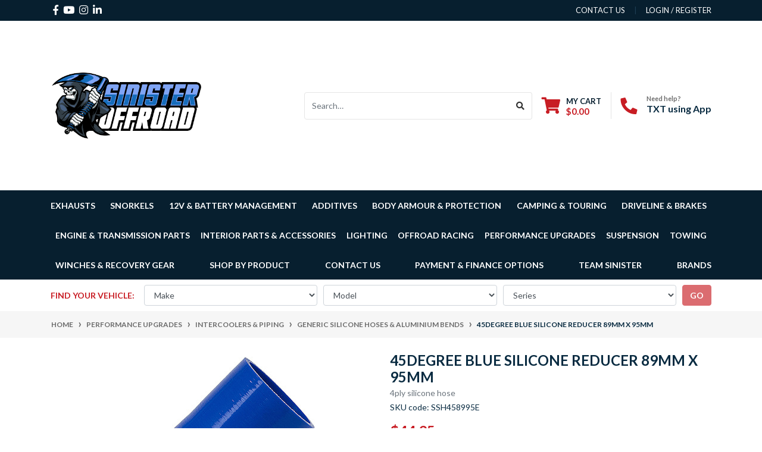

--- FILE ---
content_type: text/html; charset=utf-8
request_url: https://www.sinisteroffroad.com.au/45degree-blue-silicone-reducer-89mm-x-95mm
body_size: 56518
content:
<!DOCTYPE html>
<html lang="en">
<head itemscope itemtype="http://schema.org/WebSite">
	<meta http-equiv="Content-Type" content="text/html; charset=utf-8"/>
<meta http-equiv="x-ua-compatible" content="ie=edge">
<meta name="keywords" content="SAAS,45degree Blue Silicone Reducer 89mm X 95mm"/>
<meta name="description" content="45degree silicone reducer, perfect for performance intake and intercooler applications"/>
<meta name="viewport" content="width=device-width, initial-scale=1, shrink-to-fit=no">
<meta name="csrf-token" content="749684b33f540260cd714eb36266859b3d11b220,3f1d294120a9a55fffe5b2c88202c438e57e7a9b,1768970186"/>

<meta property="og:image" content="https://www.sinisteroffroad.com.au/assets/full/SSH458995E.jpg?20220225154921"/>
<meta property="og:title" content="45degree Blue Silicone Reducer 89mm X 95mm"/>
<meta property="og:site_name" content="Sinister Offroad"/>
<meta property="og:type" content="product"/>
<meta property="og:url" content="https://www.sinisteroffroad.com.au/45degree-blue-silicone-reducer-89mm-x-95mm"/>
<meta property="og:description" content="45degree silicone reducer, perfect for performance intake and intercooler applications"/>
<title itemprop='name'>45degree Blue Silicone Reducer 89mm X 95mm</title>
<link rel="canonical" href="https://www.sinisteroffroad.com.au/45degree-blue-silicone-reducer-89mm-x-95mm" itemprop="url"/>
<link rel="shortcut icon" href="/assets/favicon_logo.png?1751777673"/>
<!-- Neto Assets -->
<link rel="dns-prefetch preconnect" href="//assets.netostatic.com">
<link rel="dns-prefetch" href="//use.fontawesome.com">
<link rel="dns-prefetch" href="//google-analytics.com">
<link rel="stylesheet" type="text/css" href="https://use.fontawesome.com/releases/v5.7.2/css/all.css" media="all"/>
<link rel="stylesheet" type="text/css" href="https://cdn.neto.com.au/assets/neto-cdn/jquery_ui/1.12.1/jquery-ui.min.css" media="all"/>
<!--[if lte IE 8]>
	<script type="text/javascript" src="https://cdn.neto.com.au/assets/neto-cdn/html5shiv/3.7.0/html5shiv.js"></script>
	<script type="text/javascript" src="https://cdn.neto.com.au/assets/neto-cdn/respond.js/1.3.0/respond.min.js"></script>
<![endif]-->
<!-- Begin: Script 101 -->
<!-- Google Analytics -->
<script>
(function(i,s,o,g,r,a,m){i['GoogleAnalyticsObject']=r;i[r]=i[r]||function(){
(i[r].q=i[r].q||[]).push(arguments)},i[r].l=1*new Date();a=s.createElement(o),
m=s.getElementsByTagName(o)[0];a.async=1;a.src=g;m.parentNode.insertBefore(a,m)
})(window,document,'script','//www.google-analytics.com/analytics.js','ga');
ga('create', 'G-P4NYCJCK04', 'auto');
</script>
<!-- End Google Analytics -->
<!-- End: Script 101 -->
<!-- Begin: Script 108 -->
<script
src="https://www.paypal.com/sdk/js?client-id=AQepdnCG1Mot9f2-EUMpNl2J1pP7nHPwix7co7x9GD4F5CPgWhzkwADZ6ca1tq5-lNscFfTa29GZnrFv&currency=AUD&components=messages"
data-namespace="PayPalSDK">
</script>
<!-- End: Script 108 -->
<!-- Begin: Script 109 -->
<!-- Global site tag (gtag.js) - Google Analytics -->
<script async src="https://www.googletagmanager.com/gtag/js?id=G-8QQTJZ984H"></script>
<script>
  window.dataLayer = window.dataLayer || [];
  function gtag(){dataLayer.push(arguments);}
  gtag('js', new Date());
    gtag('config', 'G-8QQTJZ984H', {
      send_page_view: false
    });
</script>

<!-- Google Tag Manager -->
<script>(function(w,d,s,l,i){w[l]=w[l]||[];w[l].push({'gtm.start':
new Date().getTime(),event:'gtm.js'});var f=d.getElementsByTagName(s)[0],
j=d.createElement(s),dl=l!='dataLayer'?'&l='+l:'';j.async=true;j.src=
'https://www.googletagmanager.com/gtm.js?id='+i+dl;f.parentNode.insertBefore(j,f);
})(window,document,'script','dataLayer','GTM-WD4NJJ99');</script>
<!-- End Google Tag Manager -->
<!-- End: Script 109 -->
<!-- Begin: Script 110 -->
<meta name="google-site-verification" content="dESJH4i2bgMKNbo07Zqk1wD5GrSnxQIAyYmOE5cTeqI" />
<meta name="google-site-verification" content="uiXN8MDU9nehc84ltH76r-sjIeq80GA8JZscxsfBqbw" />
<!-- End: Script 110 -->
<!-- Begin: Script 111 -->
<!-- Meta Pixel Code --><script>!function(f,b,e,v,n,t,s){if(f.fbq)return;n=f.fbq=function(){n.callMethod?n.callMethod.apply(n,arguments):n.queue.push(arguments)};if(!f._fbq)f._fbq=n;n.push=n;n.loaded=!0;n.version='2.0';n.queue=[];t=b.createElement(e);t.async=!0;t.src=v;s=b.getElementsByTagName(e)[0];s.parentNode.insertBefore(t,s)}(window,document,'script','https://connect.facebook.net/en_US/fbevents.js'); fbq('init', '1991329521268507'); fbq('track', 'PageView');</script><noscript> <img height="1" width="1" src="https://www.facebook.com/tr?id=1991329521268507&ev=PageView&noscript=1"/></noscript><!-- End Meta Pixel Code -->
<!-- End: Script 111 -->


	<link rel="preload" href="/assets/themes/automotiv/css/app.css?1751777673" as="style">
	<link rel="preload" href="/assets/themes/automotiv/css/style.css?1751777673" as="style">
	<link class="theme-selector" rel="stylesheet" href="/assets/themes/automotiv/css/app.css?1751777673" media="all"/>
	<link rel="stylesheet" href="/assets/themes/automotiv/css/style.css?1751777673" media="all"/>
</head>
<body id="n_product" class="n_automotiv">
    <!-- Header Announcement -->
<a href="#main-content" class="sr-only sr-only-focusable">Skip to main content</a>
<header class="wrapper-header" aria-label="Header container">
	<div class="header-topbar">
		<div class="container">
			<div class="row">
				<div class="col-12 d-flex">
					<ul class="nav list-social mr-auto justify-content-center justify-content-md-start" itemscope itemtype="http://schema.org/Organization" role="contentinfo" aria-label="Social media">
						<meta itemprop="url" content="https://www.sinisteroffroad.com.au"/>
						<meta itemprop="logo" content="https://www.sinisteroffroad.com.au/assets/website_logo.png"/>
						<meta itemprop="name" content="Sinister Offroad"/>
						<li class="nav-item px-1"><a itemprop="sameAs" href="https://www.facebook.com/SinisterOffroad.au" target="_blank" title="Sinister Offroad on Facebook" rel="noopener"><i class="fab fa-facebook-f" aria-hidden="true"></i><span class="sr-only">Facebook</span></a></li>
						<li class="nav-item px-1"><a itemprop="sameAs" href="https://www.youtube.com/channel/UCAFg01Rew6PKaWW_efQZ2pg/featured?view_as=public" target="_blank" title="Sinister Offroad on Youtube" rel="noopener"><i class="fab fa-youtube" aria-hidden="true"></i><span class="sr-only">Youtube</span></a></li>
						<li class="nav-item px-1"><a itemprop="sameAs" href="https://www.instagram.com/sinister_offroad_australia/" target="_blank" title="Sinister Offroad on Instagram" rel="noopener"><i class="fab fa-instagram" aria-hidden="true"></i><span class="sr-only">Instagram</span></a></li>
						<li class="nav-item px-1"><a itemprop="sameAs" href="https://www.linkedin.com/company/sinisteroffroad" target="_blank" title="Sinister Offroad on Linkedin" rel="noopener"><i class="fab fa-linkedin-in" aria-hidden="true"></i><span class="sr-only">Linkedin</span></a></li>
						</ul>
					<ul class="nav ml-auto" role="navigation" aria-label="Main menu">
						<li class="nav-item d-none d-sm-block">
						    <a href="https://www.sinisteroffroad.com.au/form/contact-us/" class="nav-link text-uppercase">contact us</a>
						</li>

						<span nloader-content-id="rZp_zvzNQz5YJVX7XGjWhi00OhHKFvcMmK2GBQO_3rI4aRuy77rwMz-AvD2G3RY79UGsf-03B6tEwCHzjdbuxA" nloader-content="[base64]" nloader-data="LO9gBxSpm2opzsI1HrIF_bDEJEiTpbkdqTxsHLiPA58"></span></ul>
				</div>
			</div>
		</div>
	</div>
	<div class="logo-section">
	<div class="container">
		<div class="row align-items-center">
			<div class="col-7 col-sm-4 col-md-3 wrapper-logo text-sm-left">
				<a href="https://www.sinisteroffroad.com.au" title="Sinister Offroad">
					<img class="logo" src="/assets/website_logo.png?1751777673" alt="Sinister Offroad logo"/>
				</a>
			</div>
			<div class="col-5 col-sm-8 d-flex align-items-center d-md-none ml-auto justify-content-end">
				<button class="btn btn-primary" type="button" data-toggle="collapse" data-target="#navbarMainMenu" aria-controls="navbarMainMenu" aria-expanded="false" aria-label="Toggle navigation">
					<i class="fa fa-bars fa-lg" aria-hidden="true"></i>
				</button>
				<a class="navbar-toggler d-sm-inline-block d-md-none" href="https://www.sinisteroffroad.com.au/_mycart?tkn=cart&ts=1768970187067793" aria-label="Shopping cart">
					<i class="fa fa-shopping-cart fa-lg" aria-hidden="true"></i>
					<span class="badge badge-pill badge-secondary" rel="a2c_item_count">0</span>
				</a>
			</div>
			<div class="d-none d-md-flex col-12 col-sm-8 col-md-9 justify-content-end align-items-center">
				<div class="header-search pt-2 pt-md-0">
					<form name="productsearch" method="get" action="/" role="search" aria-label="Product search">
						<input type="hidden" name="rf" value="kw"/>
						<div class="input-group">
							<input class="form-control ajax_search" value="" id="name_search" autocomplete="off" name="kw" type="search" aria-label="Input search" placeholder="Search…"/>
							<div class="input-group-append">
								<button type="submit" value="Search" class="btn btn-outline-secondary" aria-label="Search site"><i class="fa fa-search"></i></button>
							</div>
						</div>
					</form>
				</div>
				<div id="header-cart" class="btn-group" role="group">
					<a href="https://www.sinisteroffroad.com.au/_mycart?tkn=cart&ts=1768970187572150"  class="btn p-0 dropdown-toggle dropdown-toggle-split" data-toggle="dropdown" aria-haspopup="true" aria-expanded="false" aria-label="Shopping cart dropdown" id="cartcontentsheader">
						<p class="m-0 h2"><i class="fa fa-shopping-cart"></i></p>
						<div><span>My Cart</span><span rel="a2c_sub_total" id="header-subtotal">$0.00</span></div>
					</a>
					<ul class="dropdown-menu dropdown-menu-right float-right">
						<li class="box" id="neto-dropdown">
							<div class="body" id="cartcontents"></div>
							<div class="footer"></div>
						</li>
					</ul>
				</div>
				<div id="header-call" class="d-none d-lg-flex">
					<div class="divider"></div>
					<div class="d-flex align-items-center">
						<div><p class="mb-0 mr-3 h2"><i class="fa fa-phone"></i></p></div>
						<div>
							<p class="mb-0">Need help?</p>
							<p class="mb-0"><a href="tel:TXT using App">TXT using App</a></p>
						</div>
					</div>
				</div>
				</div>
		</div>
	</div>
	</div>
	<div class="menu-section mb-2 mb-md-0">
	<div class="container">
		<nav class="navbar navbar-expand-md navbar-light mt-0 p-md-0">
			<div class="collapse navbar-collapse" id="navbarMainMenu">
				<ul class="navbar-nav mr-auto align-items-center d-none d-md-flex flex-wrap" role="navigation" aria-label="Category menu">
					<li class="nav-item dropdown position-static ">
					            <a href="https://www.sinisteroffroad.com.au/performance-upgrades/exhausts/" class="nav-link dropdown-toggle" role="button" data-toggle="dropdown" aria-haspopup="true" aria-expanded="false">Exhausts</a>
								<div class="dropdown-menu p-lg-3">
											<div class="row">
												<div class="col-12 col-md-9">
													<ul class="mega-menu-cat p-0">
														<li class="nav-item d-inline-block w-100">
					    	<a href="https://www.sinisteroffroad.com.au/bolt-on-4wd-Exhausts" class="nav-link font-weight-bold">Bolt on 4wd Exhaust Systems</a>
					    	</li><li class="nav-item d-inline-block w-100">
					    	<a href="https://www.sinisteroffroad.com.au/performance-upgrades/exhausts/diesel-particulate-filters-dpfs/" class="nav-link font-weight-bold">Diesel Particulate Filters (DPF's)</a>
					    	</li><li class="nav-item d-inline-block w-100">
					    	<a href="https://www.sinisteroffroad.com.au/dpf-solution-full-exhaust-systems/" class="nav-link font-weight-bold">DPF Solution Full Exhaust Systems</a>
					    	</li><li class="nav-item d-inline-block w-100">
					    	<a href="https://www.sinisteroffroad.com.au/exhaust-components/" class="nav-link font-weight-bold">Exhaust Components</a>
					    	</li><li class="nav-item d-inline-block w-100">
					    	<a href="https://www.sinisteroffroad.com.au/performance-upgrades/exhausts/extractors-headers/" class="nav-link font-weight-bold">Extractors / Headers</a>
					    	</li>
													</ul>
												</div>
												<div class="col-12 col-md-3 megamenu_products"><article class="col-6 col-sm-6 col-lg-3 col-xl-3 pb-2" role="article" aria-label="Product thumbnail">
	<div class="card thumbnail card-body text-center" itemscope itemtype="http://schema.org/Product">
		<meta itemprop="brand" content="Sinister Exhaust"/>
		<meta itemprop="mpn" content="SE5414.SS"/>
		<a href="https://www.sinisteroffroad.com.au/full-exhaust-nissan-patrol-gu-tb48" class="thumbnail-image pb-2">
			<img src="/assets/thumb/SE5414.SS.png?20240226120127" itemprop="image" class="product-image img-fluid" alt="2.5&quot; Exhaust to suit Nissan Patrol GU with TB48 incl Extractors" rel="itmimgSE5414.SS">
		</a>
		<p class="card-title h4" itemprop="name"><a href="https://www.sinisteroffroad.com.au/full-exhaust-nissan-patrol-gu-tb48">2.5" Exhaust to suit Nissan Patrol GU with TB48 in</a></p>
		<p class="price" itemprop="offers" itemscope itemtype="http://schema.org/Offer" aria-label="2.5&quot; Exhaust to suit Nissan Patrol GU with TB48 incl Extractors price">
				<span class="rrp-price">RRP <s>$1,970.00</s></span>
				<span itemprop="price" content="1872">$1,872.00</span>
				<meta itemprop="priceCurrency" content="AUD">
			</p>
			<!-- Begin: Script 103 -->

<!-- End: Script 103 -->
<!-- Begin: Script 108 -->
<div
  data-pp-message
  data-pp-placement="product"
  data-pp-style-text-size="10"
  data-pp-amount="1872">
</div>
<!-- End: Script 108 -->
<!-- Begin: Script 109 -->
<div
    class="ga4-product"
    data-id="SE5414.SS"
    data-name="2.5&quot; Exhaust to suit Nissan Patrol GU with TB48 incl Extractors"
    data-index="1"
    data-listname=""
    data-affiliation="Sinister Offroad"
    data-brand="Sinister Exhaust"
    data-category=""
    data-price="1872"
    data-currency="AUD"
    data-url="https://www.sinisteroffroad.com.au/full-exhaust-nissan-patrol-gu-tb48"
>
</div>
<!-- End: Script 109 -->
<!-- Begin: Script 111 -->

<!-- End: Script 111 -->
<!-- Purchase Logic -->
			<form class="form-inline buying-options  justify-content-center">
				<input type="hidden" id="skuAIwLeSE5414.SS" name="skuAIwLeSE5414.SS" value="SE5414.SS">
				<input type="hidden" id="modelAIwLeSE5414.SS" name="modelAIwLeSE5414.SS" value="2.5&quot; Exhaust to suit Nissan Patrol GU with TB48 incl Extractors">
				<input type="hidden" id="thumbAIwLeSE5414.SS" name="thumbAIwLeSE5414.SS" value="/assets/thumb/SE5414.SS.png?20240226120127">
				<input type="hidden" id="qtyAIwLeSE5414.SS" name="qtyAIwLeSE5414.SS" value="1" class="input-tiny">
				<button type="button" title="Add 2.5&quot; Exhaust to suit Nissan Patrol GU with TB48 incl Extractors to Cart" class="addtocart btn-primary btn btn-loads" rel="AIwLeSE5414.SS" data-loading-text="<i class='fa fa-spinner fa-spin' style='font-size: 14px'></i>">Add to Cart</button>
				</form>
			<!-- /Purchase Logic -->
			</div>
</article>
</div>
											</div>
										</div>	
								</li><li class="nav-item dropdown position-static ">
					            <a href="https://www.sinisteroffroad.com.au/snorkels/" class="nav-link dropdown-toggle" role="button" data-toggle="dropdown" aria-haspopup="true" aria-expanded="false">Snorkels</a>
								<div class="dropdown-menu p-lg-3">
											<div class="row">
												<div class="col-12 col-md-9">
													<ul class="mega-menu-cat p-0">
														<li class="nav-item d-inline-block w-100">
					    	<a href="https://www.sinisteroffroad.com.au/performance-upgrades/snorkels/plastic-snorkels/" class="nav-link font-weight-bold">Plastic Snorkels</a>
					    	</li><li class="nav-item d-inline-block w-100">
					    	<a href="https://www.sinisteroffroad.com.au/performance-upgrades/snorkels/stainless-snorkels/" class="nav-link font-weight-bold">Stainless Snorkels</a>
					    	</li>
													</ul>
												</div>
												<div class="col-12 col-md-3 megamenu_products"><article class="col-6 col-sm-6 col-lg-3 col-xl-3 pb-2" role="article" aria-label="Product thumbnail">
	<div class="card thumbnail card-body text-center" itemscope itemtype="http://schema.org/Product">
		<meta itemprop="brand" content="Safari 4x4 Engineering"/>
		<meta itemprop="mpn" content="SS982HP"/>
		<a href="https://www.sinisteroffroad.com.au/safari-armax-snorkel-to-suit-ford-ranger-px-pxii-p" class="thumbnail-image pb-2">
			<img src="/assets/thumb/SS982HP.jpg?20200704030911" itemprop="image" class="product-image img-fluid" alt="Safari ARMAX Snorkel to suit Ford Ranger PX / PXII / PXIII" rel="itmimgSS982HP">
		</a>
		<p class="card-title h4" itemprop="name"><a href="https://www.sinisteroffroad.com.au/safari-armax-snorkel-to-suit-ford-ranger-px-pxii-p">Safari ARMAX Snorkel to suit Ford Ranger PX / PXII</a></p>
		<p class="price" itemprop="offers" itemscope itemtype="http://schema.org/Offer" aria-label="Safari ARMAX Snorkel to suit Ford Ranger PX / PXII / PXIII price">
				<span class="rrp-price"></span>
				<span itemprop="price" content="630">$630.00</span>
				<meta itemprop="priceCurrency" content="AUD">
			</p>
			<!-- Begin: Script 103 -->

<!-- End: Script 103 -->
<!-- Begin: Script 108 -->
<div
  data-pp-message
  data-pp-placement="product"
  data-pp-style-text-size="10"
  data-pp-amount="630">
</div>
<!-- End: Script 108 -->
<!-- Begin: Script 109 -->
<div
    class="ga4-product"
    data-id="SS982HP"
    data-name="Safari ARMAX Snorkel to suit Ford Ranger PX / PXII / PXIII"
    data-index="1"
    data-listname=""
    data-affiliation="Sinister Offroad"
    data-brand="Safari 4x4 Engineering"
    data-category=""
    data-price="630"
    data-currency="AUD"
    data-url="https://www.sinisteroffroad.com.au/safari-armax-snorkel-to-suit-ford-ranger-px-pxii-p"
>
</div>
<!-- End: Script 109 -->
<!-- Begin: Script 111 -->

<!-- End: Script 111 -->
<!-- Purchase Logic -->
			<form class="form-inline buying-options  justify-content-center">
				<input type="hidden" id="skubLkDKSS982HP" name="skubLkDKSS982HP" value="SS982HP">
				<input type="hidden" id="modelbLkDKSS982HP" name="modelbLkDKSS982HP" value="Safari ARMAX Snorkel to suit Ford Ranger PX / PXII / PXIII">
				<input type="hidden" id="thumbbLkDKSS982HP" name="thumbbLkDKSS982HP" value="/assets/thumb/SS982HP.jpg?20200704030911">
				<input type="hidden" id="qtybLkDKSS982HP" name="qtybLkDKSS982HP" value="1" class="input-tiny">
				<button type="button" title="Add Safari ARMAX Snorkel to suit Ford Ranger PX / PXII / PXIII to Cart" class="addtocart btn-primary btn btn-loads" rel="bLkDKSS982HP" data-loading-text="<i class='fa fa-spinner fa-spin' style='font-size: 14px'></i>">Add to Cart</button>
				</form>
			<!-- /Purchase Logic -->
			</div>
</article>
</div>
											</div>
										</div>	
								</li><li class="nav-item dropdown position-static ">
					            <a href="https://www.sinisteroffroad.com.au/12v-electrical/" class="nav-link dropdown-toggle" role="button" data-toggle="dropdown" aria-haspopup="true" aria-expanded="false">12V & Battery Management</a>
								<div class="dropdown-menu p-lg-3">
											<div class="row">
												<div class="col-12 col-md-9">
													<ul class="mega-menu-cat p-0">
														<li class="nav-item d-inline-block w-100">
					    	<a href="https://www.sinisteroffroad.com.au/12v-batteries" class="nav-link font-weight-bold">12V Batteries</a>
					    	</li><li class="nav-item d-inline-block w-100">
					    	<a href="https://www.sinisteroffroad.com.au/alternators/" class="nav-link font-weight-bold">Alternators</a>
					    	</li><li class="nav-item d-inline-block w-100">
					    	<a href="https://www.sinisteroffroad.com.au/battery-box-kits/" class="nav-link font-weight-bold">Battery Box Kits</a>
					    	</li><li class="nav-item d-inline-block w-100">
					    	<a href="https://www.sinisteroffroad.com.au/battery-chargers/" class="nav-link font-weight-bold">Battery Chargers</a>
					    	</li><li class="nav-item d-inline-block w-100">
					    	<a href="https://www.sinisteroffroad.com.au/battery-management/" class="nav-link font-weight-bold">Battery Management</a>
					    	</li><li class="nav-item d-inline-block w-100">
					    	<a href="https://www.sinisteroffroad.com.au/cable/" class="nav-link font-weight-bold">Cable</a>
					    	</li><li class="nav-item d-inline-block w-100">
					    	<a href="https://www.sinisteroffroad.com.au/communications/" class="nav-link font-weight-bold">Communications</a>
					    	</li><li class="nav-item d-inline-block w-100">
					    	<a href="https://www.sinisteroffroad.com.au/12v-electrical/battery-trays/" class="nav-link font-weight-bold">Dual Battery Trays</a>
					    	</li><li class="nav-item d-inline-block w-100">
					    	<a href="https://www.sinisteroffroad.com.au/electronic-rust-protection/" class="nav-link font-weight-bold">Electronic Rust Protection</a>
					    	</li><li class="nav-item d-inline-block w-100">
					    	<a href="https://www.sinisteroffroad.com.au/inverters/" class="nav-link font-weight-bold">Inverters</a>
					    	</li><li class="nav-item d-inline-block w-100">
					    	<a href="https://www.sinisteroffroad.com.au/jump-starters/" class="nav-link font-weight-bold">Jump Starters</a>
					    	</li><li class="nav-item d-inline-block w-100">
					    	<a href="https://www.sinisteroffroad.com.au/power-distribution/" class="nav-link font-weight-bold">Power Distribution</a>
					    	</li><li class="nav-item d-inline-block w-100">
					    	<a href="https://www.sinisteroffroad.com.au/pre-made-cables/" class="nav-link font-weight-bold">Pre Made Cables</a>
					    	</li><li class="nav-item d-inline-block w-100">
					    	<a href="https://www.sinisteroffroad.com.au/solar-panels/" class="nav-link font-weight-bold">Solar Panels</a>
					    	</li><li class="nav-item d-inline-block w-100">
					    	<a href="https://www.sinisteroffroad.com.au/starter-motors/" class="nav-link font-weight-bold">Starter Motors</a>
					    	</li><li class="nav-item d-inline-block w-100">
					    	<a href="https://www.sinisteroffroad.com.au/switches-connectors-plugs/" class="nav-link font-weight-bold">Switches, Connectors, Plugs</a>
					    	</li><li class="nav-item d-inline-block w-100">
					    	<a href="https://www.sinisteroffroad.com.au/vehicle-security/" class="nav-link font-weight-bold">Vehicle Security</a>
					    	</li>
													</ul>
												</div>
												<div class="col-12 col-md-3 megamenu_products"><article class="col-6 col-sm-6 col-lg-3 col-xl-3 pb-2" role="article" aria-label="Product thumbnail">
	<div class="card thumbnail card-body text-center" itemscope itemtype="http://schema.org/Product">
		<meta itemprop="brand" content="Roadsafe"/>
		<meta itemprop="mpn" content="BT111-BLACK"/>
		<a href="https://www.sinisteroffroad.com.au/roadsafe-dual-battery-tray-to-suit-mitsubishi-triton-mv" class="thumbnail-image pb-2">
			<img src="/assets/thumb/BT111-BLACK.png?20250329164047" itemprop="image" class="product-image img-fluid" alt="Roadsafe Dual Battery Tray to suit Mitsubishi Triton MV" rel="itmimgBT111-BLACK">
		</a>
		<p class="card-title h4" itemprop="name"><a href="https://www.sinisteroffroad.com.au/roadsafe-dual-battery-tray-to-suit-mitsubishi-triton-mv">Roadsafe Dual Battery Tray to suit Mitsubishi Trit</a></p>
		<p class="price" itemprop="offers" itemscope itemtype="http://schema.org/Offer" aria-label="Roadsafe Dual Battery Tray to suit Mitsubishi Triton MV price">
				<span class="rrp-price">RRP <s>$355.00</s></span>
				<span itemprop="price" content="335">$335.00</span>
				<meta itemprop="priceCurrency" content="AUD">
			</p>
			<!-- Begin: Script 103 -->

<!-- End: Script 103 -->
<!-- Begin: Script 108 -->
<div
  data-pp-message
  data-pp-placement="product"
  data-pp-style-text-size="10"
  data-pp-amount="335">
</div>
<!-- End: Script 108 -->
<!-- Begin: Script 109 -->
<div
    class="ga4-product"
    data-id="BT111-BLACK"
    data-name="Roadsafe Dual Battery Tray to suit Mitsubishi Triton MV"
    data-index="1"
    data-listname=""
    data-affiliation="Sinister Offroad"
    data-brand="Roadsafe"
    data-category=""
    data-price="335"
    data-currency="AUD"
    data-url="https://www.sinisteroffroad.com.au/roadsafe-dual-battery-tray-to-suit-mitsubishi-triton-mv"
>
</div>
<!-- End: Script 109 -->
<!-- Begin: Script 111 -->

<!-- End: Script 111 -->
<!-- Purchase Logic -->
			<form class="form-inline buying-options  justify-content-center">
				<input type="hidden" id="skuTXVvSBT111-BLACK" name="skuTXVvSBT111-BLACK" value="BT111-BLACK">
				<input type="hidden" id="modelTXVvSBT111-BLACK" name="modelTXVvSBT111-BLACK" value="Roadsafe Dual Battery Tray to suit Mitsubishi Triton MV">
				<input type="hidden" id="thumbTXVvSBT111-BLACK" name="thumbTXVvSBT111-BLACK" value="/assets/thumb/BT111-BLACK.png?20250329164047">
				<input type="hidden" id="qtyTXVvSBT111-BLACK" name="qtyTXVvSBT111-BLACK" value="1" class="input-tiny">
				<button type="button" title="Add Roadsafe Dual Battery Tray to suit Mitsubishi Triton MV to Cart" class="addtocart btn-primary btn btn-loads" rel="TXVvSBT111-BLACK" data-loading-text="<i class='fa fa-spinner fa-spin' style='font-size: 14px'></i>">Add to Cart</button>
				</form>
			<!-- /Purchase Logic -->
			</div>
</article>
</div>
											</div>
										</div>	
								</li><li class="nav-item dropdown position-static ">
					            <a href="https://www.sinisteroffroad.com.au/additives/" class="nav-link dropdown-toggle" role="button" data-toggle="dropdown" aria-haspopup="true" aria-expanded="false">Additives</a>
								<ul class="dropdown-menu mega-menu-cat w-100 p-lg-3">
												<li class="nav-item d-inline-block w-100">
					    	<a href="https://www.sinisteroffroad.com.au/cooling-system-additives/" class="nav-link font-weight-bold">Cooling System Additives</a>
					    	</li><li class="nav-item d-inline-block w-100">
					    	<a href="https://www.sinisteroffroad.com.au/driveline-additives/" class="nav-link font-weight-bold">Driveline Additives</a>
					    	</li><li class="nav-item d-inline-block w-100">
					    	<a href="https://www.sinisteroffroad.com.au/engine-additives/" class="nav-link font-weight-bold">Engine Additives</a>
					    	</li><li class="nav-item d-inline-block w-100">
					    	<a href="https://www.sinisteroffroad.com.au/rust-treatment/" class="nav-link font-weight-bold">Rust Treatment</a>
					    	</li>
											</ul>	
								</li><li class="nav-item dropdown position-static ">
					            <a href="https://www.sinisteroffroad.com.au/body-armour-protection" class="nav-link dropdown-toggle" role="button" data-toggle="dropdown" aria-haspopup="true" aria-expanded="false">Body Armour & Protection</a>
								<div class="dropdown-menu p-lg-3">
											<div class="row">
												<div class="col-12 col-md-9">
													<ul class="mega-menu-cat p-0">
														<li class="nav-item d-inline-block w-100">
					    	<a href="https://www.sinisteroffroad.com.au/rock-sliders/" class="nav-link font-weight-bold">Sinister Rocksliders</a>
					    	</li><li class="nav-item d-inline-block w-100">
					    	<a href="https://www.sinisteroffroad.com.au/bullbars" class="nav-link font-weight-bold">Bullbars</a>
					    	<ul class="nav flex-column px-2"><li class="nav-item">
					    	<a href="https://www.sinisteroffroad.com.au/bullbar-spares/" class="nav-link py-1">Bullbar Spares</a>
					    </li></ul>
					    	</li><li class="nav-item d-inline-block w-100">
					    	<a href="https://www.sinisteroffroad.com.au/bash-plates/" class="nav-link font-weight-bold">Bash Plates</a>
					    	</li><li class="nav-item d-inline-block w-100">
					    	<a href="https://www.sinisteroffroad.com.au/nudge-bars/" class="nav-link font-weight-bold">Nudge Bars</a>
					    	</li><li class="nav-item d-inline-block w-100">
					    	<a href="https://www.sinisteroffroad.com.au/power-boards-electric-retractable-side-steps/" class="nav-link font-weight-bold">Power Boards - Electric Retractable Side Steps</a>
					    	</li><li class="nav-item d-inline-block w-100">
					    	<a href="https://www.sinisteroffroad.com.au/steel-side-steps/" class="nav-link font-weight-bold">Steel Side Steps</a>
					    	</li><li class="nav-item d-inline-block w-100">
					    	<a href="https://www.sinisteroffroad.com.au/tailgate-assist-kits/" class="nav-link font-weight-bold">Tailgate Assist Kits</a>
					    	</li>
													</ul>
												</div>
												<div class="col-12 col-md-3 megamenu_products"><article class="col-6 col-sm-6 col-lg-3 col-xl-3 pb-2" role="article" aria-label="Product thumbnail">
	<div class="card thumbnail card-body text-center" itemscope itemtype="http://schema.org/Product">
		<meta itemprop="brand" content="ECB - East Coast Bullbars"/>
		<meta itemprop="mpn" content="ICLED105ECB"/>
		<a href="https://www.sinisteroffroad.com.au/ecb-bullbar-combination-lights-daytime-running-indicator" class="thumbnail-image pb-2">
			<img src="/assets/thumb/ICLED105ECB.jpg?20230823151454" itemprop="image" class="product-image img-fluid" alt="ECB Bullbar Combination Lights - Daytime Running/Indicators/Parking (Pair)" rel="itmimgICLED105ECB">
		</a>
		<p class="card-title h4" itemprop="name"><a href="https://www.sinisteroffroad.com.au/ecb-bullbar-combination-lights-daytime-running-indicator">ECB Bullbar Combination Lights - Daytime Running/I</a></p>
		<p class="price" itemprop="offers" itemscope itemtype="http://schema.org/Offer" aria-label="ECB Bullbar Combination Lights - Daytime Running/Indicators/Parking (Pair) price">
				<span class="rrp-price"></span>
				<span itemprop="price" content="227">$227.00</span>
				<meta itemprop="priceCurrency" content="AUD">
			</p>
			<!-- Begin: Script 103 -->

<!-- End: Script 103 -->
<!-- Begin: Script 108 -->
<div
  data-pp-message
  data-pp-placement="product"
  data-pp-style-text-size="10"
  data-pp-amount="227">
</div>
<!-- End: Script 108 -->
<!-- Begin: Script 109 -->
<div
    class="ga4-product"
    data-id="ICLED105ECB"
    data-name="ECB Bullbar Combination Lights - Daytime Running/Indicators/Parking (Pair)"
    data-index="1"
    data-listname=""
    data-affiliation="Sinister Offroad"
    data-brand="ECB - East Coast Bullbars"
    data-category=""
    data-price="227"
    data-currency="AUD"
    data-url="https://www.sinisteroffroad.com.au/ecb-bullbar-combination-lights-daytime-running-indicator"
>
</div>
<!-- End: Script 109 -->
<!-- Begin: Script 111 -->

<!-- End: Script 111 -->
<!-- Purchase Logic -->
			<form class="form-inline buying-options  justify-content-center">
				<input type="hidden" id="skuBNI3EICLED105ECB" name="skuBNI3EICLED105ECB" value="ICLED105ECB">
				<input type="hidden" id="modelBNI3EICLED105ECB" name="modelBNI3EICLED105ECB" value="ECB Bullbar Combination Lights - Daytime Running/Indicators/Parking (Pair)">
				<input type="hidden" id="thumbBNI3EICLED105ECB" name="thumbBNI3EICLED105ECB" value="/assets/thumb/ICLED105ECB.jpg?20230823151454">
				<input type="hidden" id="qtyBNI3EICLED105ECB" name="qtyBNI3EICLED105ECB" value="1" class="input-tiny">
				<button type="button" title="Add ECB Bullbar Combination Lights - Daytime Running/Indicators/Parking (Pair) to Cart" class="addtocart btn-primary btn btn-loads" rel="BNI3EICLED105ECB" data-loading-text="<i class='fa fa-spinner fa-spin' style='font-size: 14px'></i>">Add to Cart</button>
				</form>
			<!-- /Purchase Logic -->
			</div>
</article>
</div>
											</div>
										</div>	
								</li><li class="nav-item dropdown position-static ">
					            <a href="https://www.sinisteroffroad.com.au/camping-touring" class="nav-link dropdown-toggle" role="button" data-toggle="dropdown" aria-haspopup="true" aria-expanded="false">Camping & Touring</a>
								<div class="dropdown-menu p-lg-3">
											<div class="row">
												<div class="col-12 col-md-9">
													<ul class="mega-menu-cat p-0">
														<li class="nav-item d-inline-block w-100">
					    	<a href="https://www.sinisteroffroad.com.au/awnings/" class="nav-link font-weight-bold">Awnings</a>
					    	</li><li class="nav-item d-inline-block w-100">
					    	<a href="https://www.sinisteroffroad.com.au/camping-touring/cargo-management/" class="nav-link font-weight-bold">Cargo Management</a>
					    	<ul class="nav flex-column px-2"><li class="nav-item">
					    	<a href="https://www.sinisteroffroad.com.au/tub-racks/" class="nav-link py-1">Tub Racks</a>
					    </li></ul>
					    	</li><li class="nav-item d-inline-block w-100">
					    	<a href="https://www.sinisteroffroad.com.au/cooking/" class="nav-link font-weight-bold">Cooking</a>
					    	</li><li class="nav-item d-inline-block w-100">
					    	<a href="https://www.sinisteroffroad.com.au/first-aid/" class="nav-link font-weight-bold">First Aid</a>
					    	</li><li class="nav-item d-inline-block w-100">
					    	<a href="https://www.sinisteroffroad.com.au/fridge-slides/" class="nav-link font-weight-bold">Fridge Slides</a>
					    	</li>
													</ul>
												</div>
												<div class="col-12 col-md-3 megamenu_products"><article class="col-6 col-sm-6 col-lg-3 col-xl-3 pb-2" role="article" aria-label="Product thumbnail">
	<div class="card thumbnail card-body text-center" itemscope itemtype="http://schema.org/Product">
		<meta itemprop="brand" content="Hulk 4x4"/>
		<meta itemprop="mpn" content="LS9762"/>
		<a href="https://www.sinisteroffroad.com.au/2-bar-dual-colour-led-camp-lighting-kit" class="thumbnail-image pb-2">
			<img src="/assets/thumb/LS9762.jpg?20201109201308" itemprop="image" class="product-image img-fluid" alt="2 Bar Dual Colour LED Camp Lighting Kit" rel="itmimgLS9762">
		</a>
		<p class="card-title h4" itemprop="name"><a href="https://www.sinisteroffroad.com.au/2-bar-dual-colour-led-camp-lighting-kit">2 Bar Dual Colour LED Camp Lighting Kit</a></p>
		<p class="price" itemprop="offers" itemscope itemtype="http://schema.org/Offer" aria-label="2 Bar Dual Colour LED Camp Lighting Kit price">
				<span class="rrp-price"></span>
				<span itemprop="price" content="121">$121.00</span>
				<meta itemprop="priceCurrency" content="AUD">
			</p>
			<!-- Begin: Script 103 -->

<!-- End: Script 103 -->
<!-- Begin: Script 108 -->
<div
  data-pp-message
  data-pp-placement="product"
  data-pp-style-text-size="10"
  data-pp-amount="121">
</div>
<!-- End: Script 108 -->
<!-- Begin: Script 109 -->
<div
    class="ga4-product"
    data-id="LS9762"
    data-name="2 Bar Dual Colour LED Camp Lighting Kit"
    data-index="1"
    data-listname=""
    data-affiliation="Sinister Offroad"
    data-brand="Hulk 4x4"
    data-category=""
    data-price="121"
    data-currency="AUD"
    data-url="https://www.sinisteroffroad.com.au/2-bar-dual-colour-led-camp-lighting-kit"
>
</div>
<!-- End: Script 109 -->
<!-- Begin: Script 111 -->

<!-- End: Script 111 -->
<!-- Purchase Logic -->
			<form class="form-inline buying-options  justify-content-center">
				<input type="hidden" id="skurClCiLS9762" name="skurClCiLS9762" value="LS9762">
				<input type="hidden" id="modelrClCiLS9762" name="modelrClCiLS9762" value="2 Bar Dual Colour LED Camp Lighting Kit">
				<input type="hidden" id="thumbrClCiLS9762" name="thumbrClCiLS9762" value="/assets/thumb/LS9762.jpg?20201109201308">
				<input type="hidden" id="qtyrClCiLS9762" name="qtyrClCiLS9762" value="1" class="input-tiny">
				<button type="button" title="Add 2 Bar Dual Colour LED Camp Lighting Kit to Cart" class="addtocart btn-primary btn btn-loads" rel="rClCiLS9762" data-loading-text="<i class='fa fa-spinner fa-spin' style='font-size: 14px'></i>">Add to Cart</button>
				</form>
			<!-- /Purchase Logic -->
			</div>
</article>
</div>
											</div>
										</div>	
								</li><li class="nav-item dropdown position-static ">
					            <a href="https://www.sinisteroffroad.com.au/driveline" class="nav-link dropdown-toggle" role="button" data-toggle="dropdown" aria-haspopup="true" aria-expanded="false">Driveline & Brakes</a>
								<div class="dropdown-menu p-lg-3">
											<div class="row">
												<div class="col-12 col-md-9">
													<ul class="mega-menu-cat p-0">
														<li class="nav-item d-inline-block w-100">
					    	<a href="https://www.sinisteroffroad.com.au/anytime-diff-lock-kits/" class="nav-link font-weight-bold">Anytime Diff Lock Kits</a>
					    	</li><li class="nav-item d-inline-block w-100">
					    	<a href="https://www.sinisteroffroad.com.au/brake_boosters" class="nav-link font-weight-bold">Brake Boosters</a>
					    	</li><li class="nav-item d-inline-block w-100">
					    	<a href="https://www.sinisteroffroad.com.au/brake-controllers/" class="nav-link font-weight-bold">Brake Controllers</a>
					    	</li><li class="nav-item d-inline-block w-100">
					    	<a href="https://www.sinisteroffroad.com.au/brakes/" class="nav-link font-weight-bold">Brakes</a>
					    	<ul class="nav flex-column px-2"><li class="nav-item">
					    	<a href="https://www.sinisteroffroad.com.au/calipers/" class="nav-link py-1">Calipers</a>
					    </li></ul>
					    	</li><li class="nav-item d-inline-block w-100">
					    	<a href="https://www.sinisteroffroad.com.au/diff-breather-kits/" class="nav-link font-weight-bold">Diff Breather Kits</a>
					    	</li><li class="nav-item d-inline-block w-100">
					    	<a href="https://www.sinisteroffroad.com.au/differential-service-kits/" class="nav-link font-weight-bold">Differential Service Kits</a>
					    	</li><li class="nav-item d-inline-block w-100">
					    	<a href="https://www.sinisteroffroad.com.au/free-wheel-hubs/" class="nav-link font-weight-bold">Free Wheel Hubs</a>
					    	</li><li class="nav-item d-inline-block w-100">
					    	<a href="https://www.sinisteroffroad.com.au/handbrake-components/" class="nav-link font-weight-bold">Handbrake Components</a>
					    	</li><li class="nav-item d-inline-block w-100">
					    	<a href="https://www.sinisteroffroad.com.au/shafts-and-axles/" class="nav-link font-weight-bold">Shafts and Axles</a>
					    	</li><li class="nav-item d-inline-block w-100">
					    	<a href="https://www.sinisteroffroad.com.au/swivel-hub-kits/" class="nav-link font-weight-bold">Swivel Hub Kits</a>
					    	</li><li class="nav-item d-inline-block w-100">
					    	<a href="https://www.sinisteroffroad.com.au/wheel-bearing-kits/" class="nav-link font-weight-bold">Wheel Bearing Kits</a>
					    	</li><li class="nav-item d-inline-block w-100">
					    	<a href="https://www.sinisteroffroad.com.au/wheel-spacers/" class="nav-link font-weight-bold">Wheel Spacers</a>
					    	</li>
													</ul>
												</div>
												<div class="col-12 col-md-3 megamenu_products"><article class="col-6 col-sm-6 col-lg-3 col-xl-3 pb-2" role="article" aria-label="Product thumbnail">
	<div class="card thumbnail card-body text-center" itemscope itemtype="http://schema.org/Product">
		<meta itemprop="brand" content="Roadsafe"/>
		<meta itemprop="mpn" content="WS515025"/>
		<a href="https://www.sinisteroffroad.com.au/25mm-roadsafe-billet-alloy-wheel-spacers-5x150" class="thumbnail-image pb-2">
			<img src="/assets/thumb/WS515025.png?20250425200407" itemprop="image" class="product-image img-fluid" alt="25mm Roadsafe Billet Alloy Wheel Spacers - 5x150mm PCD, M14x1.5 Suits Toyota Landcruiser 76/78/79/100/105 Series" rel="itmimgWS515025">
		</a>
		<p class="card-title h4" itemprop="name"><a href="https://www.sinisteroffroad.com.au/25mm-roadsafe-billet-alloy-wheel-spacers-5x150">25mm Roadsafe Billet Alloy Wheel Spacers - 5x150mm</a></p>
		<p class="price" itemprop="offers" itemscope itemtype="http://schema.org/Offer" aria-label="25mm Roadsafe Billet Alloy Wheel Spacers - 5x150mm PCD, M14x1.5 Suits Toyota Landcruiser 76/78/79/100/105 Series price">
				<span class="rrp-price">RRP <s>$65.00</s></span>
				<span itemprop="price" content="62">$62.00</span>
				<meta itemprop="priceCurrency" content="AUD">
			</p>
			<!-- Begin: Script 103 -->

<!-- End: Script 103 -->
<!-- Begin: Script 108 -->
<div
  data-pp-message
  data-pp-placement="product"
  data-pp-style-text-size="10"
  data-pp-amount="62">
</div>
<!-- End: Script 108 -->
<!-- Begin: Script 109 -->
<div
    class="ga4-product"
    data-id="WS515025"
    data-name="25mm Roadsafe Billet Alloy Wheel Spacers - 5x150mm PCD, M14x1.5 Suits Toyota Landcruiser 76/78/79/100/105 Series"
    data-index="1"
    data-listname=""
    data-affiliation="Sinister Offroad"
    data-brand="Roadsafe"
    data-category=""
    data-price="62"
    data-currency="AUD"
    data-url="https://www.sinisteroffroad.com.au/25mm-roadsafe-billet-alloy-wheel-spacers-5x150"
>
</div>
<!-- End: Script 109 -->
<!-- Begin: Script 111 -->

<!-- End: Script 111 -->
<!-- Purchase Logic -->
			<form class="form-inline buying-options  justify-content-center">
				<input type="hidden" id="sku6O1PjWS515025" name="sku6O1PjWS515025" value="WS515025">
				<input type="hidden" id="model6O1PjWS515025" name="model6O1PjWS515025" value="25mm Roadsafe Billet Alloy Wheel Spacers - 5x150mm PCD, M14x1.5 Suits Toyota Landcruiser 76/78/79/100/105 Series">
				<input type="hidden" id="thumb6O1PjWS515025" name="thumb6O1PjWS515025" value="/assets/thumb/WS515025.png?20250425200407">
				<input type="hidden" id="qty6O1PjWS515025" name="qty6O1PjWS515025" value="1" class="input-tiny">
				<button type="button" title="Add 25mm Roadsafe Billet Alloy Wheel Spacers - 5x150mm PCD, M14x1.5 Suits Toyota Landcruiser 76/78/79/100/105 Series to Cart" class="addtocart btn-primary btn btn-loads" rel="6O1PjWS515025" data-loading-text="<i class='fa fa-spinner fa-spin' style='font-size: 14px'></i>">Add to Cart</button>
				</form>
			<!-- /Purchase Logic -->
			</div>
</article>
</div>
											</div>
										</div>	
								</li><li class="nav-item dropdown position-static ">
					            <a href="https://www.sinisteroffroad.com.au/engine-transmission-parts/" class="nav-link dropdown-toggle" role="button" data-toggle="dropdown" aria-haspopup="true" aria-expanded="false">Engine & Transmission Parts</a>
								<div class="dropdown-menu p-lg-3">
											<div class="row">
												<div class="col-12 col-md-9">
													<ul class="mega-menu-cat p-0">
														<li class="nav-item d-inline-block w-100">
					    	<a href="https://www.sinisteroffroad.com.au/filters/" class="nav-link font-weight-bold">Filters</a>
					    	<ul class="nav flex-column px-2"><li class="nav-item">
					    	<a href="https://www.sinisteroffroad.com.au/air-filters/~-558" class="nav-link py-1">Air Filters</a>
					    </li><li class="nav-item">
					    	<a href="https://www.sinisteroffroad.com.au/cabin-filters/" class="nav-link py-1">Cabin Filters</a>
					    </li><li class="nav-item">
					    	<a href="https://www.sinisteroffroad.com.au/diesel-fuel-filters/" class="nav-link py-1">Diesel Fuel Pre Filter Kits</a>
					    </li><li class="nav-item">
					    	<a href="https://www.sinisteroffroad.com.au/filters/filter-service-kit/" class="nav-link py-1">Filter Service Kits</a>
					    </li><li class="nav-item">
					    	<a href="https://www.sinisteroffroad.com.au/oil-catch-cans/" class="nav-link py-1">Oil Catch Cans</a>
					    </li><li class="nav-item">
					    	<a href="https://www.sinisteroffroad.com.au/oil-filters/" class="nav-link py-1">Oil Filters</a>
					    </li><li class="nav-item">
					    	<a href="https://www.sinisteroffroad.com.au/preline-plus-diesel-pre-filter-kits/" class="nav-link py-1">PRELINE-PLUS Diesel Pre-Filter Kits</a>
					    </li></ul>
					    	</li><li class="nav-item d-inline-block w-100">
					    	<a href="https://www.sinisteroffroad.com.au/engine-transmission-parts/transmission-oil-coolers/" class="nav-link font-weight-bold">Transmission Oil Coolers</a>
					    	</li><li class="nav-item d-inline-block w-100">
					    	<a href="https://www.sinisteroffroad.com.au/clutch-kits/" class="nav-link font-weight-bold">Clutch Kits</a>
					    	</li><li class="nav-item d-inline-block w-100">
					    	<a href="https://www.sinisteroffroad.com.au/engine-parts/" class="nav-link font-weight-bold">Engine Parts</a>
					    	<ul class="nav flex-column px-2"><li class="nav-item">
					    	<a href="https://www.sinisteroffroad.com.au/injectors/" class="nav-link py-1">Injectors</a>
					    </li></ul>
					    	</li><li class="nav-item d-inline-block w-100">
					    	<a href="https://www.sinisteroffroad.com.au/hoses/" class="nav-link font-weight-bold">Hoses</a>
					    	</li><li class="nav-item d-inline-block w-100">
					    	<a href="https://www.sinisteroffroad.com.au/timing-kits/" class="nav-link font-weight-bold">Timing Kits</a>
					    	</li><li class="nav-item d-inline-block w-100">
					    	<a href="https://www.sinisteroffroad.com.au/waterpumps/" class="nav-link font-weight-bold">Waterpumps</a>
					    	</li>
													</ul>
												</div>
												<div class="col-12 col-md-3 megamenu_products"><article class="col-6 col-sm-6 col-lg-3 col-xl-3 pb-2" role="article" aria-label="Product thumbnail">
	<div class="card thumbnail card-body text-center" itemscope itemtype="http://schema.org/Product">
		<meta itemprop="brand" content="SAAS"/>
		<meta itemprop="mpn" content="ST1206"/>
		<a href="https://www.sinisteroffroad.com.au/billet-alloy-oil-catch-can-to-suit-toyota-landcruiser-105" class="thumbnail-image pb-2">
			<img src="/assets/thumb/ST1206.jpg?20240522202150" itemprop="image" class="product-image img-fluid" alt="Billet Alloy Oil Catch Can to suit Toyota Landcruiser 105 Series 1HZ" rel="itmimgST1206">
		</a>
		<p class="card-title h4" itemprop="name"><a href="https://www.sinisteroffroad.com.au/billet-alloy-oil-catch-can-to-suit-toyota-landcruiser-105">Billet Alloy Oil Catch Can to suit Toyota Landcrui</a></p>
		<p class="price" itemprop="offers" itemscope itemtype="http://schema.org/Offer" aria-label="Billet Alloy Oil Catch Can to suit Toyota Landcruiser 105 Series 1HZ price">
				<span class="rrp-price">RRP <s>$279.00</s></span>
				<span itemprop="price" content="274.5">From&nbsp;$274.50</span>
				<meta itemprop="priceCurrency" content="AUD">
			</p>
			<!-- Begin: Script 103 -->

<!-- End: Script 103 -->
<!-- Begin: Script 108 -->
<div
  data-pp-message
  data-pp-placement="product"
  data-pp-style-text-size="10"
  data-pp-amount="274.5">
</div>
<!-- End: Script 108 -->
<!-- Begin: Script 109 -->
<div
    class="ga4-product"
    data-id="ST1206"
    data-name="Billet Alloy Oil Catch Can to suit Toyota Landcruiser 105 Series 1HZ"
    data-index="1"
    data-listname=""
    data-affiliation="Sinister Offroad"
    data-brand="SAAS"
    data-category=""
    data-price="274.5"
    data-currency="AUD"
    data-url="https://www.sinisteroffroad.com.au/billet-alloy-oil-catch-can-to-suit-toyota-landcruiser-105"
>
</div>
<!-- End: Script 109 -->
<!-- Begin: Script 111 -->

<!-- End: Script 111 -->
<!-- Purchase Logic -->
			<form class="form-inline buying-options  justify-content-center">
				<input type="hidden" id="skuVRZmhST1206" name="skuVRZmhST1206" value="ST1206">
				<input type="hidden" id="modelVRZmhST1206" name="modelVRZmhST1206" value="Billet Alloy Oil Catch Can to suit Toyota Landcruiser 105 Series 1HZ">
				<input type="hidden" id="thumbVRZmhST1206" name="thumbVRZmhST1206" value="/assets/thumb/ST1206.jpg?20240522202150">
				<input type="hidden" id="qtyVRZmhST1206" name="qtyVRZmhST1206" value="1" class="input-tiny">
				<a href="https://www.sinisteroffroad.com.au/billet-alloy-oil-catch-can-to-suit-toyota-landcruiser-105" title="View Billet Alloy Oil Catch Can to suit Toyota Landcruiser 105 Series 1HZ Buying Options" class="btn btn-primary btn-loads" data-loading-text="<i class='fa fa-spinner fa-spin' style='font-size: 14px'></i>">See Options</a>
				</form>
			<!-- /Purchase Logic -->
			</div>
</article>
</div>
											</div>
										</div>	
								</li><li class="nav-item dropdown position-static ">
					            <a href="https://www.sinisteroffroad.com.au/interior-parts-accessories/" class="nav-link dropdown-toggle" role="button" data-toggle="dropdown" aria-haspopup="true" aria-expanded="false">Interior Parts & Accessories</a>
								<div class="dropdown-menu p-lg-3">
											<div class="row">
												<div class="col-12 col-md-9">
													<ul class="mega-menu-cat p-0">
														<li class="nav-item d-inline-block w-100">
					    	<a href="https://www.sinisteroffroad.com.au/boss-kits/" class="nav-link font-weight-bold">Boss Kits</a>
					    	</li><li class="nav-item d-inline-block w-100">
					    	<a href="https://www.sinisteroffroad.com.au/gauges-pillar-pods/" class="nav-link font-weight-bold">Gauges & Pillar Pods</a>
					    	<ul class="nav flex-column px-2"><li class="nav-item">
					    	<a href="https://www.sinisteroffroad.com.au/gauges/~-365" class="nav-link py-1">Gauges</a>
					    </li><li class="nav-item">
					    	<a href="https://www.sinisteroffroad.com.au/interior-parts-accessories/gauges-pillar-pods/pillar-pods/" class="nav-link py-1">Pillar Pods</a>
					    </li></ul>
					    	</li><li class="nav-item d-inline-block w-100">
					    	<a href="https://www.sinisteroffroad.com.au/steering-wheels/" class="nav-link font-weight-bold">Steering Wheels</a>
					    	</li>
													</ul>
												</div>
												<div class="col-12 col-md-3 megamenu_products"><article class="col-6 col-sm-6 col-lg-3 col-xl-3 pb-2" role="article" aria-label="Product thumbnail">
	<div class="card thumbnail card-body text-center" itemscope itemtype="http://schema.org/Product">
		<meta itemprop="brand" content="SAAS"/>
		<meta itemprop="mpn" content="SWMS1"/>
		<a href="https://www.sinisteroffroad.com.au/14inch-adr-approved-black-suede-motorsport-steering-wheel" class="thumbnail-image pb-2">
			<img src="/assets/thumb/SWMS1.jpg?20240730141452" itemprop="image" class="product-image img-fluid" alt="14Inch ADR Approved Black Suede Motorsport Steering Wheel" rel="itmimgSWMS1">
		</a>
		<p class="card-title h4" itemprop="name"><a href="https://www.sinisteroffroad.com.au/14inch-adr-approved-black-suede-motorsport-steering-wheel">14Inch ADR Approved Black Suede Motorsport Steerin</a></p>
		<p class="price" itemprop="offers" itemscope itemtype="http://schema.org/Offer" aria-label="14Inch ADR Approved Black Suede Motorsport Steering Wheel price">
				<span class="rrp-price"></span>
				<span itemprop="price" content="159">$159.00</span>
				<meta itemprop="priceCurrency" content="AUD">
			</p>
			<!-- Begin: Script 103 -->

<!-- End: Script 103 -->
<!-- Begin: Script 108 -->
<div
  data-pp-message
  data-pp-placement="product"
  data-pp-style-text-size="10"
  data-pp-amount="159">
</div>
<!-- End: Script 108 -->
<!-- Begin: Script 109 -->
<div
    class="ga4-product"
    data-id="SWMS1"
    data-name="14Inch ADR Approved Black Suede Motorsport Steering Wheel"
    data-index="1"
    data-listname=""
    data-affiliation="Sinister Offroad"
    data-brand="SAAS"
    data-category=""
    data-price="159"
    data-currency="AUD"
    data-url="https://www.sinisteroffroad.com.au/14inch-adr-approved-black-suede-motorsport-steering-wheel"
>
</div>
<!-- End: Script 109 -->
<!-- Begin: Script 111 -->

<!-- End: Script 111 -->
<!-- Purchase Logic -->
			<form class="form-inline buying-options  justify-content-center">
				<input type="hidden" id="sku8XyqwSWMS1" name="sku8XyqwSWMS1" value="SWMS1">
				<input type="hidden" id="model8XyqwSWMS1" name="model8XyqwSWMS1" value="14Inch ADR Approved Black Suede Motorsport Steering Wheel">
				<input type="hidden" id="thumb8XyqwSWMS1" name="thumb8XyqwSWMS1" value="/assets/thumb/SWMS1.jpg?20240730141452">
				<input type="hidden" id="qty8XyqwSWMS1" name="qty8XyqwSWMS1" value="1" class="input-tiny">
				<button type="button" title="Add 14Inch ADR Approved Black Suede Motorsport Steering Wheel to Cart" class="addtocart btn-primary btn btn-loads" rel="8XyqwSWMS1" data-loading-text="<i class='fa fa-spinner fa-spin' style='font-size: 14px'></i>">Add to Cart</button>
				</form>
			<!-- /Purchase Logic -->
			</div>
</article>
</div>
											</div>
										</div>	
								</li><li class="nav-item dropdown position-static ">
					            <a href="https://www.sinisteroffroad.com.au/lighting/" class="nav-link dropdown-toggle" role="button" data-toggle="dropdown" aria-haspopup="true" aria-expanded="false">Lighting</a>
								<div class="dropdown-menu p-lg-3">
											<div class="row">
												<div class="col-12 col-md-9">
													<ul class="mega-menu-cat p-0">
														<li class="nav-item d-inline-block w-100">
					    	<a href="https://www.sinisteroffroad.com.au/bullbar-replacement-lights/" class="nav-link font-weight-bold">Bullbar Replacement Lights</a>
					    	</li><li class="nav-item d-inline-block w-100">
					    	<a href="https://www.sinisteroffroad.com.au/camp/" class="nav-link font-weight-bold">Camp</a>
					    	</li><li class="nav-item d-inline-block w-100">
					    	<a href="https://www.sinisteroffroad.com.au/driving-light-accessories/" class="nav-link font-weight-bold">Driving Light Accessories</a>
					    	</li><li class="nav-item d-inline-block w-100">
					    	<a href="https://www.sinisteroffroad.com.au/lighting/led-driving-lights/" class="nav-link font-weight-bold">LED Driving Lights</a>
					    	</li><li class="nav-item d-inline-block w-100">
					    	<a href="https://www.sinisteroffroad.com.au/lighting/led-light-bars/" class="nav-link font-weight-bold">LED Light Bars</a>
					    	</li><li class="nav-item d-inline-block w-100">
					    	<a href="https://www.sinisteroffroad.com.au/mining/" class="nav-link font-weight-bold">Mining</a>
					    	</li><li class="nav-item d-inline-block w-100">
					    	<a href="https://www.sinisteroffroad.com.au/wiring-harnesses/" class="nav-link font-weight-bold">Wiring Harnesses</a>
					    	</li><li class="nav-item d-inline-block w-100">
					    	<a href="https://www.sinisteroffroad.com.au/work-rock-lights/" class="nav-link font-weight-bold">Work / Rock Lights</a>
					    	</li>
													</ul>
												</div>
												<div class="col-12 col-md-3 megamenu_products"><article class="col-6 col-sm-6 col-lg-3 col-xl-3 pb-2" role="article" aria-label="Product thumbnail">
	<div class="card thumbnail card-body text-center" itemscope itemtype="http://schema.org/Product">
		<meta itemprop="brand" content="Ironman 4x4"/>
		<meta itemprop="mpn" content="BBPART031"/>
		<a href="https://www.sinisteroffroad.com.au/led-fog-light-upgrade-to-suit-ironman-4x4-bullbar" class="thumbnail-image pb-2">
			<img src="/assets/thumb/BBPART031.jpg?20240402164550" itemprop="image" class="product-image img-fluid" alt="LED Fog Light Upgrade to suit Ironman 4x4 Bullbar (Pair)" rel="itmimgBBPART031">
		</a>
		<p class="card-title h4" itemprop="name"><a href="https://www.sinisteroffroad.com.au/led-fog-light-upgrade-to-suit-ironman-4x4-bullbar">LED Fog Light Upgrade to suit Ironman 4x4 Bullbar </a></p>
		<p class="price" itemprop="offers" itemscope itemtype="http://schema.org/Offer" aria-label="LED Fog Light Upgrade to suit Ironman 4x4 Bullbar (Pair) price">
				<span class="rrp-price"></span>
				<span itemprop="price" content="114">$114.00</span>
				<meta itemprop="priceCurrency" content="AUD">
			</p>
			<!-- Begin: Script 103 -->

<!-- End: Script 103 -->
<!-- Begin: Script 108 -->
<div
  data-pp-message
  data-pp-placement="product"
  data-pp-style-text-size="10"
  data-pp-amount="114">
</div>
<!-- End: Script 108 -->
<!-- Begin: Script 109 -->
<div
    class="ga4-product"
    data-id="BBPART031"
    data-name="LED Fog Light Upgrade to suit Ironman 4x4 Bullbar (Pair)"
    data-index="1"
    data-listname=""
    data-affiliation="Sinister Offroad"
    data-brand="Ironman 4x4"
    data-category=""
    data-price="114"
    data-currency="AUD"
    data-url="https://www.sinisteroffroad.com.au/led-fog-light-upgrade-to-suit-ironman-4x4-bullbar"
>
</div>
<!-- End: Script 109 -->
<!-- Begin: Script 111 -->

<!-- End: Script 111 -->
<!-- Purchase Logic -->
			<form class="form-inline buying-options  justify-content-center">
				<input type="hidden" id="skuJI63pBBPART031" name="skuJI63pBBPART031" value="BBPART031">
				<input type="hidden" id="modelJI63pBBPART031" name="modelJI63pBBPART031" value="LED Fog Light Upgrade to suit Ironman 4x4 Bullbar (Pair)">
				<input type="hidden" id="thumbJI63pBBPART031" name="thumbJI63pBBPART031" value="/assets/thumb/BBPART031.jpg?20240402164550">
				<input type="hidden" id="qtyJI63pBBPART031" name="qtyJI63pBBPART031" value="1" class="input-tiny">
				<button type="button" title="Add LED Fog Light Upgrade to suit Ironman 4x4 Bullbar (Pair) to Cart" class="addtocart btn-primary btn btn-loads" rel="JI63pBBPART031" data-loading-text="<i class='fa fa-spinner fa-spin' style='font-size: 14px'></i>">Add to Cart</button>
				</form>
			<!-- /Purchase Logic -->
			</div>
</article>
</div>
											</div>
										</div>	
								</li><li class="nav-item dropdown position-static ">
					            <a href="https://www.sinisteroffroad.com.au/offroad-racing/" class="nav-link dropdown-toggle" role="button" data-toggle="dropdown" aria-haspopup="true" aria-expanded="false">Offroad Racing</a>
								<div class="dropdown-menu p-lg-3">
											<div class="row">
												<div class="col-12 col-md-9">
													<ul class="mega-menu-cat p-0">
														<li class="nav-item d-inline-block w-100">
					    	<a href="https://www.sinisteroffroad.com.au/harnesses/" class="nav-link font-weight-bold">Harnesses</a>
					    	</li>
													</ul>
												</div>
												<div class="col-12 col-md-3 megamenu_products"><article class="col-6 col-sm-6 col-lg-3 col-xl-3 pb-2" role="article" aria-label="Product thumbnail">
	<div class="card thumbnail card-body text-center" itemscope itemtype="http://schema.org/Product">
		<meta itemprop="brand" content="SAAS"/>
		<meta itemprop="mpn" content="S4X02R16"/>
		<a href="https://www.sinisteroffroad.com.au/2inch-4-point-harness-ece-r16-approved" class="thumbnail-image pb-2">
			<img src="/assets/thumb/S4X02R16.png?20250622100248" itemprop="image" class="product-image img-fluid" alt="2&quot; 4 Point Harness ECE-R16 Approved" rel="itmimgS4X02R16">
		</a>
		<p class="card-title h4" itemprop="name"><a href="https://www.sinisteroffroad.com.au/2inch-4-point-harness-ece-r16-approved">2" 4 Point Harness ECE-R16 Approved</a></p>
		<p class="price" itemprop="offers" itemscope itemtype="http://schema.org/Offer" aria-label="2&quot; 4 Point Harness ECE-R16 Approved price">
				<span class="rrp-price">RRP <s>$139.00</s></span>
				<span itemprop="price" content="132">From&nbsp;$132.00</span>
				<meta itemprop="priceCurrency" content="AUD">
			</p>
			<!-- Begin: Script 103 -->

<!-- End: Script 103 -->
<!-- Begin: Script 108 -->
<div
  data-pp-message
  data-pp-placement="product"
  data-pp-style-text-size="10"
  data-pp-amount="132">
</div>
<!-- End: Script 108 -->
<!-- Begin: Script 109 -->
<div
    class="ga4-product"
    data-id="S4X02R16"
    data-name="2&quot; 4 Point Harness ECE-R16 Approved"
    data-index="1"
    data-listname=""
    data-affiliation="Sinister Offroad"
    data-brand="SAAS"
    data-category=""
    data-price="132"
    data-currency="AUD"
    data-url="https://www.sinisteroffroad.com.au/2inch-4-point-harness-ece-r16-approved"
>
</div>
<!-- End: Script 109 -->
<!-- Begin: Script 111 -->

<!-- End: Script 111 -->
<!-- Purchase Logic -->
			<form class="form-inline buying-options  justify-content-center">
				<input type="hidden" id="skuiP6XtS4X02R16" name="skuiP6XtS4X02R16" value="S4X02R16">
				<input type="hidden" id="modeliP6XtS4X02R16" name="modeliP6XtS4X02R16" value="2&quot; 4 Point Harness ECE-R16 Approved">
				<input type="hidden" id="thumbiP6XtS4X02R16" name="thumbiP6XtS4X02R16" value="/assets/thumb/S4X02R16.png?20250622100248">
				<input type="hidden" id="qtyiP6XtS4X02R16" name="qtyiP6XtS4X02R16" value="1" class="input-tiny">
				<a href="https://www.sinisteroffroad.com.au/2inch-4-point-harness-ece-r16-approved" title="View 2&quot; 4 Point Harness ECE-R16 Approved Buying Options" class="btn btn-primary btn-loads" data-loading-text="<i class='fa fa-spinner fa-spin' style='font-size: 14px'></i>">See Options</a>
				</form>
			<!-- /Purchase Logic -->
			</div>
</article>
</div>
											</div>
										</div>	
								</li><li class="nav-item dropdown position-static ">
					            <a href="https://www.sinisteroffroad.com.au/performance_upgrades" class="nav-link dropdown-toggle" role="button" data-toggle="dropdown" aria-haspopup="true" aria-expanded="false">Performance Upgrades</a>
								<div class="dropdown-menu p-lg-3">
											<div class="row">
												<div class="col-12 col-md-9">
													<ul class="mega-menu-cat p-0">
														<li class="nav-item d-inline-block w-100">
					    	<a href="https://www.sinisteroffroad.com.au/intercoolersandpiping" class="nav-link font-weight-bold">Intercoolers & Piping</a>
					    	<ul class="nav flex-column px-2"><li class="nav-item">
					    	<a href="https://www.sinisteroffroad.com.au/intercooler-hose-kits/" class="nav-link py-1">Intercooler Hose Kits</a>
					    </li><li class="nav-item">
					    	<a href="https://www.sinisteroffroad.com.au/generic-silicone-hoses-aluminium-bends/" class="nav-link py-1">Generic Silicone Hoses & Aluminium Bends</a>
					    </li><li class="nav-item">
					    	<a href="https://www.sinisteroffroad.com.au/intercoolers/intercooler-piping-components/" class="nav-link py-1">Intake & Intercooler Piping Components</a>
					    </li><li class="nav-item">
					    	<a href="https://www.sinisteroffroad.com.au/intercoolers" class="nav-link py-1">Intercoolers</a>
					    </li><li class="nav-item">
					    	<a href="https://www.sinisteroffroad.com.au/vacuum-hoses/" class="nav-link py-1">Vacuum Hoses</a>
					    </li></ul>
					    	</li><li class="nav-item d-inline-block w-100">
					    	<a href="https://www.sinisteroffroad.com.au/throttle-controllers_home" class="nav-link font-weight-bold">Throttle Controllers</a>
					    	<ul class="nav flex-column px-2"><li class="nav-item">
					    	<a href="https://www.sinisteroffroad.com.au/throttle-controllers/" class="nav-link py-1">EVC Throttle Controllers</a>
					    </li><li class="nav-item">
					    	<a href="https://www.sinisteroffroad.com.au/evcx-throttle-controllers/" class="nav-link py-1">evcX Throttle Controllers</a>
					    </li><li class="nav-item">
					    	<a href="https://www.sinisteroffroad.com.au/throttle-controllers/response-plus-throttle-controllers/" class="nav-link py-1">Response Plus Throttle Controllers</a>
					    </li><li class="nav-item">
					    	<a href="https://www.sinisteroffroad.com.au/saas-drive-throttle-controllers/" class="nav-link py-1">SAAS-Drive Throttle Controllers</a>
					    </li><li class="nav-item">
					    	<a href="https://www.sinisteroffroad.com.au/tr-throttle-controller/" class="nav-link py-1">TR+ Throttle Controller</a>
					    </li></ul>
					    	</li><li class="nav-item d-inline-block w-100">
					    	<a href="https://www.sinisteroffroad.com.au/performance-upgrades/diesel-tuning/" class="nav-link font-weight-bold">Diesel Tuning</a>
					    	<ul class="nav flex-column px-2"><li class="nav-item">
					    	<a href="https://www.sinisteroffroad.com.au/diesel-performance-modules/" class="nav-link py-1">Diesel Performance Modules</a>
					    </li><li class="nav-item">
					    	<a href="https://www.sinisteroffroad.com.au/performance-upgrades/diesel-tuning/pocket-tuner" class="nav-link py-1">BD Pocket Tuner</a>
					    </li></ul>
					    	</li><li class="nav-item d-inline-block w-100">
					    	<a href="https://www.sinisteroffroad.com.au/long-range-fuel-tanks/" class="nav-link font-weight-bold">Long Range Fuel Tanks</a>
					    	</li><li class="nav-item d-inline-block w-100">
					    	<a href="https://www.sinisteroffroad.com.au/sinister-power-torque-combos" class="nav-link font-weight-bold">Sinister Power & Torque Combos</a>
					    	</li>
													</ul>
												</div>
												<div class="col-12 col-md-3 megamenu_products"><article class="col-6 col-sm-6 col-lg-3 col-xl-3 pb-2" role="article" aria-label="Product thumbnail">
	<div class="card thumbnail card-body text-center" itemscope itemtype="http://schema.org/Product">
		<meta itemprop="brand" content="Ultimate9"/>
		<meta itemprop="mpn" content="EVC171L_Prado250"/>
		<a href="https://www.sinisteroffroad.com.au/evc-throttle-controller-idrive-to-suit-toyota-prado-250" class="thumbnail-image pb-2">
			<img src="/assets/thumb/EVC171L_Prado250.png?20250307105839" itemprop="image" class="product-image img-fluid" alt="EVC Throttle Controller to suit Toyota Prado 250 Series 2024+" rel="itmimgEVC171L_Prado250">
		</a>
		<p class="card-title h4" itemprop="name"><a href="https://www.sinisteroffroad.com.au/evc-throttle-controller-idrive-to-suit-toyota-prado-250">EVC Throttle Controller to suit Toyota Prado 250 S</a></p>
		<p class="price" itemprop="offers" itemscope itemtype="http://schema.org/Offer" aria-label="EVC Throttle Controller to suit Toyota Prado 250 Series 2024+ price">
				<span class="rrp-price">RRP <s>$295.00</s></span>
				<span itemprop="price" content="210">$210.00</span>
				<meta itemprop="priceCurrency" content="AUD">
			</p>
			<!-- Begin: Script 103 -->

<!-- End: Script 103 -->
<!-- Begin: Script 108 -->
<div
  data-pp-message
  data-pp-placement="product"
  data-pp-style-text-size="10"
  data-pp-amount="210">
</div>
<!-- End: Script 108 -->
<!-- Begin: Script 109 -->
<div
    class="ga4-product"
    data-id="EVC171L_Prado250"
    data-name="EVC Throttle Controller to suit Toyota Prado 250 Series 2024+"
    data-index="1"
    data-listname=""
    data-affiliation="Sinister Offroad"
    data-brand="Ultimate9"
    data-category=""
    data-price="210"
    data-currency="AUD"
    data-url="https://www.sinisteroffroad.com.au/evc-throttle-controller-idrive-to-suit-toyota-prado-250"
>
</div>
<!-- End: Script 109 -->
<!-- Begin: Script 111 -->

<!-- End: Script 111 -->
<!-- Purchase Logic -->
			<form class="form-inline buying-options  justify-content-center">
				<input type="hidden" id="skuok80VEVC171L_Prado250" name="skuok80VEVC171L_Prado250" value="EVC171L_Prado250">
				<input type="hidden" id="modelok80VEVC171L_Prado250" name="modelok80VEVC171L_Prado250" value="EVC Throttle Controller to suit Toyota Prado 250 Series 2024+">
				<input type="hidden" id="thumbok80VEVC171L_Prado250" name="thumbok80VEVC171L_Prado250" value="/assets/thumb/EVC171L_Prado250.png?20250307105839">
				<input type="hidden" id="qtyok80VEVC171L_Prado250" name="qtyok80VEVC171L_Prado250" value="1" class="input-tiny">
				<button type="button" title="Add EVC Throttle Controller to suit Toyota Prado 250 Series 2024+ to Cart" class="addtocart btn-primary btn btn-loads" rel="ok80VEVC171L_Prado250" data-loading-text="<i class='fa fa-spinner fa-spin' style='font-size: 14px'></i>">Add to Cart</button>
				</form>
			<!-- /Purchase Logic -->
			</div>
</article>
</div>
											</div>
										</div>	
								</li><li class="nav-item dropdown position-static ">
					            <a href="https://www.sinisteroffroad.com.au/suspension/" class="nav-link dropdown-toggle" role="button" data-toggle="dropdown" aria-haspopup="true" aria-expanded="false">Suspension</a>
								<div class="dropdown-menu p-lg-3">
											<div class="row">
												<div class="col-12 col-md-9">
													<ul class="mega-menu-cat p-0">
														<li class="nav-item d-inline-block w-100">
					    	<a href="https://www.sinisteroffroad.com.au/ball-joints/" class="nav-link font-weight-bold">Ball Joints</a>
					    	</li><li class="nav-item d-inline-block w-100">
					    	<a href="https://www.sinisteroffroad.com.au/camber-bolts/" class="nav-link font-weight-bold">Camber Bolts</a>
					    	</li><li class="nav-item d-inline-block w-100">
					    	<a href="https://www.sinisteroffroad.com.au/diff-drop-kits/" class="nav-link font-weight-bold">Diff Drop Kits</a>
					    	</li><li class="nav-item d-inline-block w-100">
					    	<a href="https://www.sinisteroffroad.com.au/drop-boxes/" class="nav-link font-weight-bold">Drop Boxes</a>
					    	</li><li class="nav-item d-inline-block w-100">
					    	<a href="https://www.sinisteroffroad.com.au/leaf-spring-lift-blocks/" class="nav-link font-weight-bold">Leaf Spring Lift Blocks</a>
					    	</li><li class="nav-item d-inline-block w-100">
					    	<a href="https://www.sinisteroffroad.com.au/leaf-spring-shackles/" class="nav-link font-weight-bold">Leaf Spring Shackles</a>
					    	</li><li class="nav-item d-inline-block w-100">
					    	<a href="https://www.sinisteroffroad.com.au/suspension-kits/" class="nav-link font-weight-bold">Lift Kits</a>
					    	</li><li class="nav-item d-inline-block w-100">
					    	<a href="https://www.sinisteroffroad.com.au/lower-control-arms/" class="nav-link font-weight-bold">Lower Control Arms</a>
					    	</li><li class="nav-item d-inline-block w-100">
					    	<a href="https://www.sinisteroffroad.com.au/panhard-rods/" class="nav-link font-weight-bold">Panhard Rods</a>
					    	</li><li class="nav-item d-inline-block w-100">
					    	<a href="https://www.sinisteroffroad.com.au/radius-arms/" class="nav-link font-weight-bold">Radius Arms</a>
					    	</li><li class="nav-item d-inline-block w-100">
					    	<a href="https://www.sinisteroffroad.com.au/shock-absorbers/~-387" class="nav-link font-weight-bold">Shocks and Struts</a>
					    	</li><li class="nav-item d-inline-block w-100">
					    	<a href="https://www.sinisteroffroad.com.au/steering-components/" class="nav-link font-weight-bold">Steering Components</a>
					    	</li><li class="nav-item d-inline-block w-100">
					    	<a href="https://www.sinisteroffroad.com.au/strengthening-kits/" class="nav-link font-weight-bold">Strengthening Kits</a>
					    	</li><li class="nav-item d-inline-block w-100">
					    	<a href="https://www.sinisteroffroad.com.au/strut-spacers/" class="nav-link font-weight-bold">Strut Top Spacers</a>
					    	</li><li class="nav-item d-inline-block w-100">
					    	<a href="https://www.sinisteroffroad.com.au/sway-bars-links-components/" class="nav-link font-weight-bold">Sway bars, Links & Components </a>
					    	</li><li class="nav-item d-inline-block w-100">
					    	<a href="https://www.sinisteroffroad.com.au/trailing-arms/" class="nav-link font-weight-bold">Trailing Arms</a>
					    	</li><li class="nav-item d-inline-block w-100">
					    	<a href="https://www.sinisteroffroad.com.au/ucas/" class="nav-link font-weight-bold">Upper Control Arms (UCAs)</a>
					    	</li>
													</ul>
												</div>
												<div class="col-12 col-md-3 megamenu_products"><article class="col-6 col-sm-6 col-lg-3 col-xl-3 pb-2" role="article" aria-label="Product thumbnail">
	<div class="card thumbnail card-body text-center" itemscope itemtype="http://schema.org/Product">
		<meta itemprop="brand" content="Blackhawk"/>
		<meta itemprop="mpn" content="UCA3841T"/>
		<a href="https://www.sinisteroffroad.com.au/blackhawk-upper-control-arms-suit-toyota-200-series" class="thumbnail-image pb-2">
			<img src="/assets/thumb/UCA3841T.jpg?20240615120508" itemprop="image" class="product-image img-fluid" alt="Blackhawk Upper Control Arms Suit Toyota 200 Series Landcruiser" rel="itmimgUCA3841T">
		</a>
		<p class="card-title h4" itemprop="name"><a href="https://www.sinisteroffroad.com.au/blackhawk-upper-control-arms-suit-toyota-200-series">Blackhawk Upper Control Arms Suit Toyota 200 Serie</a></p>
		<p class="price" itemprop="offers" itemscope itemtype="http://schema.org/Offer" aria-label="Blackhawk Upper Control Arms Suit Toyota 200 Series Landcruiser price">
				<span class="rrp-price"></span>
				<span itemprop="price" content="799">$799.00</span>
				<meta itemprop="priceCurrency" content="AUD">
			</p>
			<!-- Begin: Script 103 -->

<!-- End: Script 103 -->
<!-- Begin: Script 108 -->
<div
  data-pp-message
  data-pp-placement="product"
  data-pp-style-text-size="10"
  data-pp-amount="799">
</div>
<!-- End: Script 108 -->
<!-- Begin: Script 109 -->
<div
    class="ga4-product"
    data-id="UCA3841T"
    data-name="Blackhawk Upper Control Arms Suit Toyota 200 Series Landcruiser"
    data-index="1"
    data-listname=""
    data-affiliation="Sinister Offroad"
    data-brand="Blackhawk"
    data-category=""
    data-price="799"
    data-currency="AUD"
    data-url="https://www.sinisteroffroad.com.au/blackhawk-upper-control-arms-suit-toyota-200-series"
>
</div>
<!-- End: Script 109 -->
<!-- Begin: Script 111 -->

<!-- End: Script 111 -->
<!-- Purchase Logic -->
			<form class="form-inline buying-options  justify-content-center">
				<input type="hidden" id="skumixD6UCA3841T" name="skumixD6UCA3841T" value="UCA3841T">
				<input type="hidden" id="modelmixD6UCA3841T" name="modelmixD6UCA3841T" value="Blackhawk Upper Control Arms Suit Toyota 200 Series Landcruiser">
				<input type="hidden" id="thumbmixD6UCA3841T" name="thumbmixD6UCA3841T" value="/assets/thumb/UCA3841T.jpg?20240615120508">
				<input type="hidden" id="qtymixD6UCA3841T" name="qtymixD6UCA3841T" value="1" class="input-tiny">
				<button type="button" title="Add Blackhawk Upper Control Arms Suit Toyota 200 Series Landcruiser to Cart" class="addtocart btn-primary btn btn-loads" rel="mixD6UCA3841T" data-loading-text="<i class='fa fa-spinner fa-spin' style='font-size: 14px'></i>">Add to Cart</button>
				</form>
			<!-- /Purchase Logic -->
			</div>
</article>
</div>
											</div>
										</div>	
								</li><li class="nav-item dropdown position-static ">
					            <a href="https://www.sinisteroffroad.com.au/towing/" class="nav-link dropdown-toggle" role="button" data-toggle="dropdown" aria-haspopup="true" aria-expanded="false">Towing</a>
								<div class="dropdown-menu p-lg-3">
											<div class="row">
												<div class="col-12 col-md-9">
													<ul class="mega-menu-cat p-0">
														<li class="nav-item d-inline-block w-100">
					    	<a href="https://www.sinisteroffroad.com.au/towbar-wiring-harnesses/" class="nav-link font-weight-bold">Towbar Wiring Harnesses</a>
					    	</li><li class="nav-item d-inline-block w-100">
					    	<a href="https://www.sinisteroffroad.com.au/towbars/" class="nav-link font-weight-bold">Towbars</a>
					    	</li><li class="nav-item d-inline-block w-100">
					    	<a href="https://www.sinisteroffroad.com.au/towing-mirrors/" class="nav-link font-weight-bold">Towing Mirrors</a>
					    	</li>
													</ul>
												</div>
												<div class="col-12 col-md-3 megamenu_products"><article class="col-6 col-sm-6 col-lg-3 col-xl-3 pb-2" role="article" aria-label="Product thumbnail">
	<div class="card thumbnail card-body text-center" itemscope itemtype="http://schema.org/Product">
		<meta itemprop="brand" content="TAG"/>
		<meta itemprop="mpn" content="K-Tow15205"/>
		<a href="https://www.sinisteroffroad.com.au/heavy-duty-tag-towbar-to-suit-prado-150-spare-on-tailgate" class="thumbnail-image pb-2">
			<img src="/assets/thumb/K-Tow15205.jpg?20210811174039" itemprop="image" class="product-image img-fluid" alt="Heavy Duty TAG Towbar to suit Prado 150 (11/2009 on)" rel="itmimgK-Tow15205">
		</a>
		<p class="card-title h4" itemprop="name"><a href="https://www.sinisteroffroad.com.au/heavy-duty-tag-towbar-to-suit-prado-150-spare-on-tailgate">Heavy Duty TAG Towbar to suit Prado 150 (11/2009 o</a></p>
		<p class="price" itemprop="offers" itemscope itemtype="http://schema.org/Offer" aria-label="Heavy Duty TAG Towbar to suit Prado 150 (11/2009 on) price">
				<span class="rrp-price">RRP <s>$759.00</s></span>
				<span itemprop="price" content="721.05">$721.05</span>
				<meta itemprop="priceCurrency" content="AUD">
			</p>
			<!-- Begin: Script 103 -->

<!-- End: Script 103 -->
<!-- Begin: Script 108 -->
<div
  data-pp-message
  data-pp-placement="product"
  data-pp-style-text-size="10"
  data-pp-amount="721.05">
</div>
<!-- End: Script 108 -->
<!-- Begin: Script 109 -->
<div
    class="ga4-product"
    data-id="K-Tow15205"
    data-name="Heavy Duty TAG Towbar to suit Prado 150 (11/2009 on)"
    data-index="1"
    data-listname=""
    data-affiliation="Sinister Offroad"
    data-brand="TAG"
    data-category=""
    data-price="721.05"
    data-currency="AUD"
    data-url="https://www.sinisteroffroad.com.au/heavy-duty-tag-towbar-to-suit-prado-150-spare-on-tailgate"
>
</div>
<!-- End: Script 109 -->
<!-- Begin: Script 111 -->

<!-- End: Script 111 -->
<!-- Purchase Logic -->
			<form class="form-inline buying-options  justify-content-center">
				<input type="hidden" id="sku1Kwp1K-Tow15205" name="sku1Kwp1K-Tow15205" value="K-Tow15205">
				<input type="hidden" id="model1Kwp1K-Tow15205" name="model1Kwp1K-Tow15205" value="Heavy Duty TAG Towbar to suit Prado 150 (11/2009 on)">
				<input type="hidden" id="thumb1Kwp1K-Tow15205" name="thumb1Kwp1K-Tow15205" value="/assets/thumb/K-Tow15205.jpg?20210811174039">
				<input type="hidden" id="qty1Kwp1K-Tow15205" name="qty1Kwp1K-Tow15205" value="1" class="input-tiny">
				<button type="button" title="Add Heavy Duty TAG Towbar to suit Prado 150 (11/2009 on) to Cart" class="addtocart btn-primary btn btn-loads" rel="1Kwp1K-Tow15205" data-loading-text="<i class='fa fa-spinner fa-spin' style='font-size: 14px'></i>">Add to Cart</button>
				</form>
			<!-- /Purchase Logic -->
			</div>
</article>
</div>
											</div>
										</div>	
								</li><li class="nav-item dropdown position-static ">
					            <a href="https://www.sinisteroffroad.com.au/recovery-gear/" class="nav-link dropdown-toggle" role="button" data-toggle="dropdown" aria-haspopup="true" aria-expanded="false">Winches & Recovery Gear</a>
								<div class="dropdown-menu p-lg-3">
											<div class="row">
												<div class="col-12 col-md-9">
													<ul class="mega-menu-cat p-0">
														<li class="nav-item d-inline-block w-100">
					    	<a href="https://www.sinisteroffroad.com.au/recovery-gear/air-tyre-management/" class="nav-link font-weight-bold">Air & Tyre Management</a>
					    	</li><li class="nav-item d-inline-block w-100">
					    	<a href="https://www.sinisteroffroad.com.au/winches-recovery-gear/aluminium-and-hard-parts/" class="nav-link font-weight-bold">Aluminium and Hard Parts</a>
					    	</li><li class="nav-item d-inline-block w-100">
					    	<a href="https://www.sinisteroffroad.com.au/recovery-gear/recovery-boards/~-245" class="nav-link font-weight-bold">Recovery Boards</a>
					    	</li><li class="nav-item d-inline-block w-100">
					    	<a href="https://www.sinisteroffroad.com.au/recovery-gear-combos/" class="nav-link font-weight-bold">Recovery Gear Combos</a>
					    	</li><li class="nav-item d-inline-block w-100">
					    	<a href="https://www.sinisteroffroad.com.au/Recoverykits" class="nav-link font-weight-bold">Recovery Kits</a>
					    	</li><li class="nav-item d-inline-block w-100">
					    	<a href="https://www.sinisteroffroad.com.au/tow-points/" class="nav-link font-weight-bold">Recovery Points</a>
					    	</li><li class="nav-item d-inline-block w-100">
					    	<a href="https://www.sinisteroffroad.com.au/recovery-gear/recovery-rope-products/" class="nav-link font-weight-bold">Recovery Rope Products</a>
					    	</li><li class="nav-item d-inline-block w-100">
					    	<a href="https://www.sinisteroffroad.com.au/recovery-gear/recovery-straps/" class="nav-link font-weight-bold">Recovery Straps</a>
					    	</li><li class="nav-item d-inline-block w-100">
					    	<a href="https://www.sinisteroffroad.com.au/recovery-gear/winches/" class="nav-link font-weight-bold">Winches</a>
					    	</li><li class="nav-item d-inline-block w-100">
					    	<a href="https://www.sinisteroffroad.com.au/winch-accessories/" class="nav-link font-weight-bold">Winching & Recovery Accessories</a>
					    	</li>
													</ul>
												</div>
												<div class="col-12 col-md-3 megamenu_products"><article class="col-6 col-sm-6 col-lg-3 col-xl-3 pb-2" role="article" aria-label="Product thumbnail">
	<div class="card thumbnail card-body text-center" itemscope itemtype="http://schema.org/Product">
		<meta itemprop="brand" content="Hulk 4x4"/>
		<meta itemprop="mpn" content="AC0072"/>
		<a href="https://www.sinisteroffroad.com.au/12v-air-compressor-72l-min" class="thumbnail-image pb-2">
			<img src="/assets/thumb/AC0072.jpg?20210615045720" itemprop="image" class="product-image img-fluid" alt="12V Air Compressor 72L/min" rel="itmimgAC0072">
		</a>
		<p class="card-title h4" itemprop="name"><a href="https://www.sinisteroffroad.com.au/12v-air-compressor-72l-min">12V Air Compressor 72L/min</a></p>
		<p class="price" itemprop="offers" itemscope itemtype="http://schema.org/Offer" aria-label="12V Air Compressor 72L/min price">
				<span class="rrp-price">RRP <s>$199.00</s></span>
				<span itemprop="price" content="179.95">$179.95</span>
				<meta itemprop="priceCurrency" content="AUD">
			</p>
			<!-- Begin: Script 103 -->

<!-- End: Script 103 -->
<!-- Begin: Script 108 -->
<div
  data-pp-message
  data-pp-placement="product"
  data-pp-style-text-size="10"
  data-pp-amount="179.95">
</div>
<!-- End: Script 108 -->
<!-- Begin: Script 109 -->
<div
    class="ga4-product"
    data-id="AC0072"
    data-name="12V Air Compressor 72L/min"
    data-index="1"
    data-listname=""
    data-affiliation="Sinister Offroad"
    data-brand="Hulk 4x4"
    data-category=""
    data-price="179.95"
    data-currency="AUD"
    data-url="https://www.sinisteroffroad.com.au/12v-air-compressor-72l-min"
>
</div>
<!-- End: Script 109 -->
<!-- Begin: Script 111 -->

<!-- End: Script 111 -->
<!-- Purchase Logic -->
			<form class="form-inline buying-options  justify-content-center">
				<input type="hidden" id="skutXcUtAC0072" name="skutXcUtAC0072" value="AC0072">
				<input type="hidden" id="modeltXcUtAC0072" name="modeltXcUtAC0072" value="12V Air Compressor 72L/min">
				<input type="hidden" id="thumbtXcUtAC0072" name="thumbtXcUtAC0072" value="/assets/thumb/AC0072.jpg?20210615045720">
				<input type="hidden" id="qtytXcUtAC0072" name="qtytXcUtAC0072" value="1" class="input-tiny">
				<button type="button" title="Add 12V Air Compressor 72L/min to Cart" class="addtocart btn-primary btn btn-loads" rel="tXcUtAC0072" data-loading-text="<i class='fa fa-spinner fa-spin' style='font-size: 14px'></i>">Add to Cart</button>
				</form>
			<!-- /Purchase Logic -->
			</div>
</article>
</div>
											</div>
										</div>	
								</li>
					<li class="nav-item ">
							  <a href="/products/" class="nav-link " >Shop by Product</a>
							  </li><li class="nav-item ">
							  <a href="/form/contact-us/" class="nav-link " >Contact Us</a>
							  </li><li class="nav-item dropdown ">
							  <a href="/payment-finance-options/" class="nav-link dropdown-toggle" role="button" data-toggle="dropdown" aria-haspopup="true" aria-expanded="false">Payment & Finance Options</a>
							  <ul class="dropdown-menu">
									<li class="">
							  <a href="/afterpay/" class="nuhover dropdown-item">Afterpay</a>
							  </li><li class="">
							  <a href="/zip" class="nuhover dropdown-item">Zip - Own it now, pay later</a>
							  </li>
								 </ul>
							  </li><li class="nav-item ">
							  <a href="/team_sinister" class="nav-link " >Team Sinister</a>
							  </li>
					
					<li class="nav-item dropdown mega-menu-parent">
					            <a href="https://www.sinisteroffroad.com.au/12v-90a-alternator-suit-2.5l-td-pb-pc-mitsubishi-challenger" class="nav-link dropdown-toggle" role="button" data-toggle="dropdown" aria-haspopup="true" aria-expanded="false">Brands</a>
								<ul class="dropdown-menu mega-menu w-100"><li class="nav-item d-inline-block w-100">
										<a href="https://www.sinisteroffroad.com.au/brand/12voltdirect/" class="nav-link font-weight-bold">
											<img class="img-fluid" src="/assets/webshop/cms/47/447.png?1723874211" alt="12VoltDirect"/>
										</a>
									</li>
								<li class="nav-item d-inline-block w-100">
										<a href="https://www.sinisteroffroad.com.au/brand/basco/" class="nav-link font-weight-bold">
											<img class="img-fluid" src="/assets/webshop/cms/00/600.png?1723876113" alt="BASCO"/>
										</a>
									</li>
								<li class="nav-item d-inline-block w-100">
										<a href="https://www.sinisteroffroad.com.au/brand/berrima-diesel/" class="nav-link font-weight-bold">
											<img class="img-fluid" src="/assets/webshop/cms/44/644.png?1742815519" alt="Berrima Diesel"/>
										</a>
									</li>
								<li class="nav-item d-inline-block w-100">
										<a href="https://www.sinisteroffroad.com.au/brand/blackhawk/" class="nav-link font-weight-bold">
											<img class="img-fluid" src="/assets/webshop/cms/74/574.png?1748674328" alt="Blackhawk"/>
										</a>
									</li>
								<li class="nav-item d-inline-block w-100">
										<a href="https://www.sinisteroffroad.com.au/brand/carbon-offroad/" class="nav-link font-weight-bold">
											<img class="img-fluid" src="/assets/webshop/cms/13/313.png?1647869798" alt="Carbon Offroad"/>
										</a>
									</li>
								<li class="nav-item d-inline-block w-100">
										<a href="https://www.sinisteroffroad.com.au/Clearview" class="nav-link font-weight-bold">
											<img class="img-fluid" src="/assets/webshop/cms/36/536.png?1708676578" alt="Clearview"/>
										</a>
									</li>
								<li class="nav-item d-inline-block w-100">
										<a href="https://www.sinisteroffroad.com.au/brand/cost-effective-maintenance/" class="nav-link font-weight-bold">
											<img class="img-fluid" src="/assets/webshop/cms/40/640.png?1743284830" alt="Cost Effective Maintenance"/>
										</a>
									</li>
								<li class="nav-item d-inline-block w-100">
										<a href="https://www.sinisteroffroad.com.au/brand/curt/" class="nav-link font-weight-bold">
											<img class="img-fluid" src="https://cdn.neto.com.au/assets/neto-cdn/images/default_product.gif" alt="CURT"/>
										</a>
									</li>
								<li class="nav-item d-inline-block w-100">
										<a href="https://www.sinisteroffroad.com.au/brand/direction-plus/" class="nav-link font-weight-bold">
											<img class="img-fluid" src="/assets/webshop/cms/71/171.png?1557197358" alt="Direction Plus"/>
										</a>
									</li>
								<li class="nav-item d-inline-block w-100">
										<a href="https://www.sinisteroffroad.com.au/brand/dp-chip/" class="nav-link font-weight-bold">
											<img class="img-fluid" src="/assets/webshop/cms/63/263.jpg?1723877737" alt="DP Chip"/>
										</a>
									</li>
								<li class="nav-item d-inline-block w-100">
										<a href="https://www.sinisteroffroad.com.au/east-coast-bullbars" class="nav-link font-weight-bold">
											<img class="img-fluid" src="/assets/webshop/cms/10/310.png?1612354348" alt="ECB - East Coast Bullbars"/>
										</a>
									</li>
								<li class="nav-item d-inline-block w-100">
										<a href="https://www.sinisteroffroad.com.au/brand/efs/" class="nav-link font-weight-bold">
											<img class="img-fluid" src="https://cdn.neto.com.au/assets/neto-cdn/images/default_product.gif" alt="EFS"/>
										</a>
									</li>
								<li class="nav-item d-inline-block w-100">
										<a href="https://www.sinisteroffroad.com.au/brand/eibach/" class="nav-link font-weight-bold">
											<img class="img-fluid" src="/assets/webshop/cms/38/538.png?1742814430" alt="Eibach"/>
										</a>
									</li>
								<li class="nav-item d-inline-block w-100">
										<a href="https://www.sinisteroffroad.com.au/brand/erich-jaeger/" class="nav-link font-weight-bold">
											<img class="img-fluid" src="https://cdn.neto.com.au/assets/neto-cdn/images/default_product.gif" alt="Erich Jaeger"/>
										</a>
									</li>
								<li class="nav-item d-inline-block w-100">
										<a href="https://www.sinisteroffroad.com.au/erps" class="nav-link font-weight-bold">
											<img class="img-fluid" src="/assets/webshop/cms/38/338.jpg?1626423842" alt="ERPS"/>
										</a>
									</li>
								<li class="nav-item d-inline-block w-100"><a href="https://www.sinisteroffroad.com.au/brands/">View all brands</a></li>
					        	</ul>
					        </li>
				</ul>
				<div class="burger-menu d-block d-md-none">
            		<div class="">
            			<ul class="nav navbar-nav">
            				<li class="dropdown dropdown-hover"> <a href="javascript:;" class="dropdown-toggle">Exhausts <span><i class="fa fa-plus"></i></span></a>
            					            <ul class="nav navbar-nav d-none">
            					                    <li class=""> <a href="https://www.sinisteroffroad.com.au/bolt-on-4wd-Exhausts" class="nuhover dropdown-toggle">Bolt on 4wd Exhaust Systems </a>
            					            </li><li class=""> <a href="https://www.sinisteroffroad.com.au/performance-upgrades/exhausts/diesel-particulate-filters-dpfs/" class="nuhover dropdown-toggle">Diesel Particulate Filters (DPF's) </a>
            					            </li><li class=""> <a href="https://www.sinisteroffroad.com.au/dpf-solution-full-exhaust-systems/" class="nuhover dropdown-toggle">DPF Solution Full Exhaust Systems </a>
            					            </li><li class=""> <a href="https://www.sinisteroffroad.com.au/exhaust-components/" class="nuhover dropdown-toggle">Exhaust Components </a>
            					            </li><li class=""> <a href="https://www.sinisteroffroad.com.au/performance-upgrades/exhausts/extractors-headers/" class="nuhover dropdown-toggle">Extractors / Headers </a>
            					            </li>
            					               	</ul>
            					            </li><li class="dropdown dropdown-hover"> <a href="javascript:;" class="dropdown-toggle">Snorkels <span><i class="fa fa-plus"></i></span></a>
            					            <ul class="nav navbar-nav d-none">
            					                    <li class=""> <a href="https://www.sinisteroffroad.com.au/performance-upgrades/snorkels/plastic-snorkels/" class="nuhover dropdown-toggle">Plastic Snorkels </a>
            					            </li><li class=""> <a href="https://www.sinisteroffroad.com.au/performance-upgrades/snorkels/stainless-snorkels/" class="nuhover dropdown-toggle">Stainless Snorkels </a>
            					            </li>
            					               	</ul>
            					            </li><li class="dropdown dropdown-hover"> <a href="javascript:;" class="dropdown-toggle">12V & Battery Management <span><i class="fa fa-plus"></i></span></a>
            					            <ul class="nav navbar-nav d-none">
            					                    <li class=""> <a href="https://www.sinisteroffroad.com.au/12v-batteries" class="nuhover dropdown-toggle">12V Batteries </a>
            					            </li><li class=""> <a href="https://www.sinisteroffroad.com.au/alternators/" class="nuhover dropdown-toggle">Alternators </a>
            					            </li><li class=""> <a href="https://www.sinisteroffroad.com.au/battery-box-kits/" class="nuhover dropdown-toggle">Battery Box Kits </a>
            					            </li><li class=""> <a href="https://www.sinisteroffroad.com.au/battery-chargers/" class="nuhover dropdown-toggle">Battery Chargers </a>
            					            </li><li class=""> <a href="https://www.sinisteroffroad.com.au/battery-management/" class="nuhover dropdown-toggle">Battery Management </a>
            					            </li><li class=""> <a href="https://www.sinisteroffroad.com.au/cable/" class="nuhover dropdown-toggle">Cable </a>
            					            </li><li class=""> <a href="https://www.sinisteroffroad.com.au/communications/" class="nuhover dropdown-toggle">Communications </a>
            					            </li><li class=""> <a href="https://www.sinisteroffroad.com.au/12v-electrical/battery-trays/" class="nuhover dropdown-toggle">Dual Battery Trays </a>
            					            </li><li class=""> <a href="https://www.sinisteroffroad.com.au/electronic-rust-protection/" class="nuhover dropdown-toggle">Electronic Rust Protection </a>
            					            </li><li class=""> <a href="https://www.sinisteroffroad.com.au/inverters/" class="nuhover dropdown-toggle">Inverters </a>
            					            </li><li class=""> <a href="https://www.sinisteroffroad.com.au/jump-starters/" class="nuhover dropdown-toggle">Jump Starters </a>
            					            </li><li class=""> <a href="https://www.sinisteroffroad.com.au/power-distribution/" class="nuhover dropdown-toggle">Power Distribution </a>
            					            </li><li class=""> <a href="https://www.sinisteroffroad.com.au/pre-made-cables/" class="nuhover dropdown-toggle">Pre Made Cables </a>
            					            </li><li class=""> <a href="https://www.sinisteroffroad.com.au/solar-panels/" class="nuhover dropdown-toggle">Solar Panels </a>
            					            </li><li class=""> <a href="https://www.sinisteroffroad.com.au/starter-motors/" class="nuhover dropdown-toggle">Starter Motors </a>
            					            </li><li class=""> <a href="https://www.sinisteroffroad.com.au/switches-connectors-plugs/" class="nuhover dropdown-toggle">Switches, Connectors, Plugs </a>
            					            </li><li class=""> <a href="https://www.sinisteroffroad.com.au/vehicle-security/" class="nuhover dropdown-toggle">Vehicle Security </a>
            					            </li>
            					               	</ul>
            					            </li><li class="dropdown dropdown-hover"> <a href="javascript:;" class="dropdown-toggle">Additives <span><i class="fa fa-plus"></i></span></a>
            					            <ul class="nav navbar-nav d-none">
            					                    <li class=""> <a href="https://www.sinisteroffroad.com.au/cooling-system-additives/" class="nuhover dropdown-toggle">Cooling System Additives </a>
            					            </li><li class=""> <a href="https://www.sinisteroffroad.com.au/driveline-additives/" class="nuhover dropdown-toggle">Driveline Additives </a>
            					            </li><li class=""> <a href="https://www.sinisteroffroad.com.au/engine-additives/" class="nuhover dropdown-toggle">Engine Additives </a>
            					            </li><li class=""> <a href="https://www.sinisteroffroad.com.au/rust-treatment/" class="nuhover dropdown-toggle">Rust Treatment </a>
            					            </li>
            					               	</ul>
            					            </li><li class="dropdown dropdown-hover"> <a href="javascript:;" class="dropdown-toggle">Body Armour & Protection <span><i class="fa fa-plus"></i></span></a>
            					            <ul class="nav navbar-nav d-none">
            					                    <li class=""> <a href="https://www.sinisteroffroad.com.au/rock-sliders/" class="nuhover dropdown-toggle">Sinister Rocksliders </a>
            					            </li><li class=""> <a href="javascript:;" class="dah_subcat nuhover dropdown-toggle">Bullbars <span><i class="fa fa-plus"></i></span></a>
            					            <ul class="nav navbar-nav d-none">
            					                    <li><a href="https://www.sinisteroffroad.com.au/bullbar-spares/">Bullbar Spares</a></li>
            					               	</ul>
            					            </li><li class=""> <a href="https://www.sinisteroffroad.com.au/bash-plates/" class="nuhover dropdown-toggle">Bash Plates </a>
            					            </li><li class=""> <a href="https://www.sinisteroffroad.com.au/nudge-bars/" class="nuhover dropdown-toggle">Nudge Bars </a>
            					            </li><li class=""> <a href="https://www.sinisteroffroad.com.au/power-boards-electric-retractable-side-steps/" class="nuhover dropdown-toggle">Power Boards - Electric Retractable Side Steps </a>
            					            </li><li class=""> <a href="https://www.sinisteroffroad.com.au/steel-side-steps/" class="nuhover dropdown-toggle">Steel Side Steps </a>
            					            </li><li class=""> <a href="https://www.sinisteroffroad.com.au/tailgate-assist-kits/" class="nuhover dropdown-toggle">Tailgate Assist Kits </a>
            					            </li>
            					               	</ul>
            					            </li><li class="dropdown dropdown-hover"> <a href="javascript:;" class="dropdown-toggle">Camping & Touring <span><i class="fa fa-plus"></i></span></a>
            					            <ul class="nav navbar-nav d-none">
            					                    <li class=""> <a href="https://www.sinisteroffroad.com.au/awnings/" class="nuhover dropdown-toggle">Awnings </a>
            					            </li><li class=""> <a href="javascript:;" class="dah_subcat nuhover dropdown-toggle">Cargo Management <span><i class="fa fa-plus"></i></span></a>
            					            <ul class="nav navbar-nav d-none">
            					                    <li><a href="https://www.sinisteroffroad.com.au/tub-racks/">Tub Racks</a></li>
            					               	</ul>
            					            </li><li class=""> <a href="https://www.sinisteroffroad.com.au/cooking/" class="nuhover dropdown-toggle">Cooking </a>
            					            </li><li class=""> <a href="https://www.sinisteroffroad.com.au/first-aid/" class="nuhover dropdown-toggle">First Aid </a>
            					            </li><li class=""> <a href="https://www.sinisteroffroad.com.au/fridge-slides/" class="nuhover dropdown-toggle">Fridge Slides </a>
            					            </li>
            					               	</ul>
            					            </li><li class="dropdown dropdown-hover"> <a href="javascript:;" class="dropdown-toggle">Driveline & Brakes <span><i class="fa fa-plus"></i></span></a>
            					            <ul class="nav navbar-nav d-none">
            					                    <li class=""> <a href="https://www.sinisteroffroad.com.au/anytime-diff-lock-kits/" class="nuhover dropdown-toggle">Anytime Diff Lock Kits </a>
            					            </li><li class=""> <a href="https://www.sinisteroffroad.com.au/brake_boosters" class="nuhover dropdown-toggle">Brake Boosters </a>
            					            </li><li class=""> <a href="https://www.sinisteroffroad.com.au/brake-controllers/" class="nuhover dropdown-toggle">Brake Controllers </a>
            					            </li><li class=""> <a href="javascript:;" class="dah_subcat nuhover dropdown-toggle">Brakes <span><i class="fa fa-plus"></i></span></a>
            					            <ul class="nav navbar-nav d-none">
            					                    <li><a href="https://www.sinisteroffroad.com.au/calipers/">Calipers</a></li>
            					               	</ul>
            					            </li><li class=""> <a href="https://www.sinisteroffroad.com.au/diff-breather-kits/" class="nuhover dropdown-toggle">Diff Breather Kits </a>
            					            </li><li class=""> <a href="https://www.sinisteroffroad.com.au/differential-service-kits/" class="nuhover dropdown-toggle">Differential Service Kits </a>
            					            </li><li class=""> <a href="https://www.sinisteroffroad.com.au/free-wheel-hubs/" class="nuhover dropdown-toggle">Free Wheel Hubs </a>
            					            </li><li class=""> <a href="https://www.sinisteroffroad.com.au/handbrake-components/" class="nuhover dropdown-toggle">Handbrake Components </a>
            					            </li><li class=""> <a href="https://www.sinisteroffroad.com.au/shafts-and-axles/" class="nuhover dropdown-toggle">Shafts and Axles </a>
            					            </li><li class=""> <a href="https://www.sinisteroffroad.com.au/swivel-hub-kits/" class="nuhover dropdown-toggle">Swivel Hub Kits </a>
            					            </li><li class=""> <a href="https://www.sinisteroffroad.com.au/wheel-bearing-kits/" class="nuhover dropdown-toggle">Wheel Bearing Kits </a>
            					            </li><li class=""> <a href="https://www.sinisteroffroad.com.au/wheel-spacers/" class="nuhover dropdown-toggle">Wheel Spacers </a>
            					            </li>
            					               	</ul>
            					            </li><li class="dropdown dropdown-hover"> <a href="javascript:;" class="dropdown-toggle">Engine & Transmission Parts <span><i class="fa fa-plus"></i></span></a>
            					            <ul class="nav navbar-nav d-none">
            					                    <li class=""> <a href="javascript:;" class="dah_subcat nuhover dropdown-toggle">Filters <span><i class="fa fa-plus"></i></span></a>
            					            <ul class="nav navbar-nav d-none">
            					                    <li><a href="https://www.sinisteroffroad.com.au/air-filters/~-558">Air Filters</a></li><li><a href="https://www.sinisteroffroad.com.au/cabin-filters/">Cabin Filters</a></li><li><a href="https://www.sinisteroffroad.com.au/diesel-fuel-filters/">Diesel Fuel Pre Filter Kits</a></li><li><a href="https://www.sinisteroffroad.com.au/filters/filter-service-kit/">Filter Service Kits</a></li><li><a href="https://www.sinisteroffroad.com.au/oil-catch-cans/">Oil Catch Cans</a></li><li><a href="https://www.sinisteroffroad.com.au/oil-filters/">Oil Filters</a></li><li><a href="https://www.sinisteroffroad.com.au/preline-plus-diesel-pre-filter-kits/">PRELINE-PLUS Diesel Pre-Filter Kits</a></li>
            					               	</ul>
            					            </li><li class=""> <a href="https://www.sinisteroffroad.com.au/engine-transmission-parts/transmission-oil-coolers/" class="nuhover dropdown-toggle">Transmission Oil Coolers </a>
            					            </li><li class=""> <a href="https://www.sinisteroffroad.com.au/clutch-kits/" class="nuhover dropdown-toggle">Clutch Kits </a>
            					            </li><li class=""> <a href="javascript:;" class="dah_subcat nuhover dropdown-toggle">Engine Parts <span><i class="fa fa-plus"></i></span></a>
            					            <ul class="nav navbar-nav d-none">
            					                    <li><a href="https://www.sinisteroffroad.com.au/injectors/">Injectors</a></li>
            					               	</ul>
            					            </li><li class=""> <a href="https://www.sinisteroffroad.com.au/hoses/" class="nuhover dropdown-toggle">Hoses </a>
            					            </li><li class=""> <a href="https://www.sinisteroffroad.com.au/timing-kits/" class="nuhover dropdown-toggle">Timing Kits </a>
            					            </li><li class=""> <a href="https://www.sinisteroffroad.com.au/waterpumps/" class="nuhover dropdown-toggle">Waterpumps </a>
            					            </li>
            					               	</ul>
            					            </li><li class="dropdown dropdown-hover"> <a href="javascript:;" class="dropdown-toggle">Interior Parts & Accessories <span><i class="fa fa-plus"></i></span></a>
            					            <ul class="nav navbar-nav d-none">
            					                    <li class=""> <a href="https://www.sinisteroffroad.com.au/boss-kits/" class="nuhover dropdown-toggle">Boss Kits </a>
            					            </li><li class=""> <a href="javascript:;" class="dah_subcat nuhover dropdown-toggle">Gauges & Pillar Pods <span><i class="fa fa-plus"></i></span></a>
            					            <ul class="nav navbar-nav d-none">
            					                    <li><a href="https://www.sinisteroffroad.com.au/gauges/~-365">Gauges</a></li><li><a href="https://www.sinisteroffroad.com.au/interior-parts-accessories/gauges-pillar-pods/pillar-pods/">Pillar Pods</a></li>
            					               	</ul>
            					            </li><li class=""> <a href="https://www.sinisteroffroad.com.au/steering-wheels/" class="nuhover dropdown-toggle">Steering Wheels </a>
            					            </li>
            					               	</ul>
            					            </li><li class="dropdown dropdown-hover"> <a href="javascript:;" class="dropdown-toggle">Lighting <span><i class="fa fa-plus"></i></span></a>
            					            <ul class="nav navbar-nav d-none">
            					                    <li class=""> <a href="https://www.sinisteroffroad.com.au/bullbar-replacement-lights/" class="nuhover dropdown-toggle">Bullbar Replacement Lights </a>
            					            </li><li class=""> <a href="https://www.sinisteroffroad.com.au/camp/" class="nuhover dropdown-toggle">Camp </a>
            					            </li><li class=""> <a href="https://www.sinisteroffroad.com.au/driving-light-accessories/" class="nuhover dropdown-toggle">Driving Light Accessories </a>
            					            </li><li class=""> <a href="https://www.sinisteroffroad.com.au/lighting/led-driving-lights/" class="nuhover dropdown-toggle">LED Driving Lights </a>
            					            </li><li class=""> <a href="https://www.sinisteroffroad.com.au/lighting/led-light-bars/" class="nuhover dropdown-toggle">LED Light Bars </a>
            					            </li><li class=""> <a href="https://www.sinisteroffroad.com.au/mining/" class="nuhover dropdown-toggle">Mining </a>
            					            </li><li class=""> <a href="https://www.sinisteroffroad.com.au/wiring-harnesses/" class="nuhover dropdown-toggle">Wiring Harnesses </a>
            					            </li><li class=""> <a href="https://www.sinisteroffroad.com.au/work-rock-lights/" class="nuhover dropdown-toggle">Work / Rock Lights </a>
            					            </li>
            					               	</ul>
            					            </li><li class="dropdown dropdown-hover"> <a href="javascript:;" class="dropdown-toggle">Offroad Racing <span><i class="fa fa-plus"></i></span></a>
            					            <ul class="nav navbar-nav d-none">
            					                    <li class=""> <a href="https://www.sinisteroffroad.com.au/harnesses/" class="nuhover dropdown-toggle">Harnesses </a>
            					            </li>
            					               	</ul>
            					            </li><li class="dropdown dropdown-hover"> <a href="javascript:;" class="dropdown-toggle">Performance Upgrades <span><i class="fa fa-plus"></i></span></a>
            					            <ul class="nav navbar-nav d-none">
            					                    <li class=""> <a href="javascript:;" class="dah_subcat nuhover dropdown-toggle">Intercoolers & Piping <span><i class="fa fa-plus"></i></span></a>
            					            <ul class="nav navbar-nav d-none">
            					                    <li><a href="https://www.sinisteroffroad.com.au/intercooler-hose-kits/">Intercooler Hose Kits</a></li><li><a href="https://www.sinisteroffroad.com.au/generic-silicone-hoses-aluminium-bends/">Generic Silicone Hoses & Aluminium Bends</a></li><li><a href="https://www.sinisteroffroad.com.au/intercoolers/intercooler-piping-components/">Intake & Intercooler Piping Components</a></li><li><a href="https://www.sinisteroffroad.com.au/intercoolers">Intercoolers</a></li><li><a href="https://www.sinisteroffroad.com.au/vacuum-hoses/">Vacuum Hoses</a></li>
            					               	</ul>
            					            </li><li class=""> <a href="javascript:;" class="dah_subcat nuhover dropdown-toggle">Throttle Controllers <span><i class="fa fa-plus"></i></span></a>
            					            <ul class="nav navbar-nav d-none">
            					                    <li><a href="https://www.sinisteroffroad.com.au/throttle-controllers/">EVC Throttle Controllers</a></li><li><a href="https://www.sinisteroffroad.com.au/evcx-throttle-controllers/">evcX Throttle Controllers</a></li><li><a href="https://www.sinisteroffroad.com.au/throttle-controllers/response-plus-throttle-controllers/">Response Plus Throttle Controllers</a></li><li><a href="https://www.sinisteroffroad.com.au/saas-drive-throttle-controllers/">SAAS-Drive Throttle Controllers</a></li><li><a href="https://www.sinisteroffroad.com.au/tr-throttle-controller/">TR+ Throttle Controller</a></li>
            					               	</ul>
            					            </li><li class=""> <a href="javascript:;" class="dah_subcat nuhover dropdown-toggle">Diesel Tuning <span><i class="fa fa-plus"></i></span></a>
            					            <ul class="nav navbar-nav d-none">
            					                    <li><a href="https://www.sinisteroffroad.com.au/diesel-performance-modules/">Diesel Performance Modules</a></li><li><a href="https://www.sinisteroffroad.com.au/performance-upgrades/diesel-tuning/pocket-tuner">BD Pocket Tuner</a></li>
            					               	</ul>
            					            </li><li class=""> <a href="https://www.sinisteroffroad.com.au/long-range-fuel-tanks/" class="nuhover dropdown-toggle">Long Range Fuel Tanks </a>
            					            </li><li class=""> <a href="https://www.sinisteroffroad.com.au/sinister-power-torque-combos" class="nuhover dropdown-toggle">Sinister Power & Torque Combos </a>
            					            </li>
            					               	</ul>
            					            </li><li class="dropdown dropdown-hover"> <a href="javascript:;" class="dropdown-toggle">Suspension <span><i class="fa fa-plus"></i></span></a>
            					            <ul class="nav navbar-nav d-none">
            					                    <li class=""> <a href="https://www.sinisteroffroad.com.au/ball-joints/" class="nuhover dropdown-toggle">Ball Joints </a>
            					            </li><li class=""> <a href="https://www.sinisteroffroad.com.au/camber-bolts/" class="nuhover dropdown-toggle">Camber Bolts </a>
            					            </li><li class=""> <a href="https://www.sinisteroffroad.com.au/diff-drop-kits/" class="nuhover dropdown-toggle">Diff Drop Kits </a>
            					            </li><li class=""> <a href="https://www.sinisteroffroad.com.au/drop-boxes/" class="nuhover dropdown-toggle">Drop Boxes </a>
            					            </li><li class=""> <a href="https://www.sinisteroffroad.com.au/leaf-spring-lift-blocks/" class="nuhover dropdown-toggle">Leaf Spring Lift Blocks </a>
            					            </li><li class=""> <a href="https://www.sinisteroffroad.com.au/leaf-spring-shackles/" class="nuhover dropdown-toggle">Leaf Spring Shackles </a>
            					            </li><li class=""> <a href="https://www.sinisteroffroad.com.au/suspension-kits/" class="nuhover dropdown-toggle">Lift Kits </a>
            					            </li><li class=""> <a href="https://www.sinisteroffroad.com.au/lower-control-arms/" class="nuhover dropdown-toggle">Lower Control Arms </a>
            					            </li><li class=""> <a href="https://www.sinisteroffroad.com.au/panhard-rods/" class="nuhover dropdown-toggle">Panhard Rods </a>
            					            </li><li class=""> <a href="https://www.sinisteroffroad.com.au/radius-arms/" class="nuhover dropdown-toggle">Radius Arms </a>
            					            </li><li class=""> <a href="https://www.sinisteroffroad.com.au/shock-absorbers/~-387" class="nuhover dropdown-toggle">Shocks and Struts </a>
            					            </li><li class=""> <a href="https://www.sinisteroffroad.com.au/steering-components/" class="nuhover dropdown-toggle">Steering Components </a>
            					            </li><li class=""> <a href="https://www.sinisteroffroad.com.au/strengthening-kits/" class="nuhover dropdown-toggle">Strengthening Kits </a>
            					            </li><li class=""> <a href="https://www.sinisteroffroad.com.au/strut-spacers/" class="nuhover dropdown-toggle">Strut Top Spacers </a>
            					            </li><li class=""> <a href="https://www.sinisteroffroad.com.au/sway-bars-links-components/" class="nuhover dropdown-toggle">Sway bars, Links & Components  </a>
            					            </li><li class=""> <a href="https://www.sinisteroffroad.com.au/trailing-arms/" class="nuhover dropdown-toggle">Trailing Arms </a>
            					            </li><li class=""> <a href="https://www.sinisteroffroad.com.au/ucas/" class="nuhover dropdown-toggle">Upper Control Arms (UCAs) </a>
            					            </li>
            					               	</ul>
            					            </li><li class="dropdown dropdown-hover"> <a href="javascript:;" class="dropdown-toggle">Towing <span><i class="fa fa-plus"></i></span></a>
            					            <ul class="nav navbar-nav d-none">
            					                    <li class=""> <a href="https://www.sinisteroffroad.com.au/towbar-wiring-harnesses/" class="nuhover dropdown-toggle">Towbar Wiring Harnesses </a>
            					            </li><li class=""> <a href="https://www.sinisteroffroad.com.au/towbars/" class="nuhover dropdown-toggle">Towbars </a>
            					            </li><li class=""> <a href="https://www.sinisteroffroad.com.au/towing-mirrors/" class="nuhover dropdown-toggle">Towing Mirrors </a>
            					            </li>
            					               	</ul>
            					            </li><li class="dropdown dropdown-hover"> <a href="javascript:;" class="dropdown-toggle">Winches & Recovery Gear <span><i class="fa fa-plus"></i></span></a>
            					            <ul class="nav navbar-nav d-none">
            					                    <li class=""> <a href="https://www.sinisteroffroad.com.au/recovery-gear/air-tyre-management/" class="nuhover dropdown-toggle">Air & Tyre Management </a>
            					            </li><li class=""> <a href="https://www.sinisteroffroad.com.au/winches-recovery-gear/aluminium-and-hard-parts/" class="nuhover dropdown-toggle">Aluminium and Hard Parts </a>
            					            </li><li class=""> <a href="https://www.sinisteroffroad.com.au/recovery-gear/recovery-boards/~-245" class="nuhover dropdown-toggle">Recovery Boards </a>
            					            </li><li class=""> <a href="https://www.sinisteroffroad.com.au/recovery-gear-combos/" class="nuhover dropdown-toggle">Recovery Gear Combos </a>
            					            </li><li class=""> <a href="https://www.sinisteroffroad.com.au/Recoverykits" class="nuhover dropdown-toggle">Recovery Kits </a>
            					            </li><li class=""> <a href="https://www.sinisteroffroad.com.au/tow-points/" class="nuhover dropdown-toggle">Recovery Points </a>
            					            </li><li class=""> <a href="https://www.sinisteroffroad.com.au/recovery-gear/recovery-rope-products/" class="nuhover dropdown-toggle">Recovery Rope Products </a>
            					            </li><li class=""> <a href="https://www.sinisteroffroad.com.au/recovery-gear/recovery-straps/" class="nuhover dropdown-toggle">Recovery Straps </a>
            					            </li><li class=""> <a href="https://www.sinisteroffroad.com.au/recovery-gear/winches/" class="nuhover dropdown-toggle">Winches </a>
            					            </li><li class=""> <a href="https://www.sinisteroffroad.com.au/winch-accessories/" class="nuhover dropdown-toggle">Winching & Recovery Accessories </a>
            					            </li>
            					               	</ul>
            					            </li>	
            					<li class=""> <a href="/products/" >Shop by Product </a>
            					            </li><li class=""> <a href="/form/contact-us/" >Contact Us </a>
            					            </li><li class="dropdown dropdown-hover"> <a href="javascript:;" class="dropdown-toggle">Payment & Finance Options <span><i class="fa fa-plus"></i></span></a>
            					            <ul class="nav navbar-nav d-none">
            					                    <li class=""> <a href="/afterpay/" class="nuhover dropdown-toggle">Afterpay </a>
            					            </li><li class=""> <a href="/zip" class="nuhover dropdown-toggle">Zip - Own it now, pay later </a>
            					            </li>
            					               	</ul>
            					            </li><li class=""> <a href="/team_sinister" >Team Sinister </a>
            					            </li>
								
								<li class="dropdown dropdown-hover">
											<a href="javascript:;" class="dropdown-toggle">Brands <span><i class="fa fa-plus"></i></span></a>
											<ul class="nav navbar-nav d-none"><li class="brand-item-2"><a href="https://www.sinisteroffroad.com.au/brand/12voltdirect/">12VoltDirect</a></li>
											<li class="brand-item-3"><a href="https://www.sinisteroffroad.com.au/brand/basco/">BASCO</a></li>
											<li class="brand-item-4"><a href="https://www.sinisteroffroad.com.au/brand/berrima-diesel/">Berrima Diesel</a></li>
											<li class="brand-item-5"><a href="https://www.sinisteroffroad.com.au/brand/blackhawk/">Blackhawk</a></li>
											<li class="brand-item-6"><a href="https://www.sinisteroffroad.com.au/brand/carbon-offroad/">Carbon Offroad</a></li>
											<li class="brand-item-7"><a href="https://www.sinisteroffroad.com.au/Clearview">Clearview</a></li>
											<li class="brand-item-8"><a href="https://www.sinisteroffroad.com.au/brand/cost-effective-maintenance/">Cost Effective Maintenance</a></li>
											<li class="brand-item-9"><a href="https://www.sinisteroffroad.com.au/brand/curt/">CURT</a></li>
											<li class="brand-item-10"><a href="https://www.sinisteroffroad.com.au/brand/direction-plus/">Direction Plus</a></li>
											<li class="brand-item-11"><a href="https://www.sinisteroffroad.com.au/brand/dp-chip/">DP Chip</a></li>
											<li class="brand-item-12"><a href="https://www.sinisteroffroad.com.au/east-coast-bullbars">ECB - East Coast Bullbars</a></li>
											<li class="brand-item-13"><a href="https://www.sinisteroffroad.com.au/brand/efs/">EFS</a></li>
											<li class="brand-item-14"><a href="https://www.sinisteroffroad.com.au/brand/eibach/">Eibach</a></li>
											<li class="brand-item-15"><a href="https://www.sinisteroffroad.com.au/brand/erich-jaeger/">Erich Jaeger</a></li>
											<li class="brand-item-16"><a href="https://www.sinisteroffroad.com.au/erps">ERPS</a></li>
											<li><a href="https://www.sinisteroffroad.com.au/brands/">View all brands</a></li>
											</ul>
										</li>
							</ul>
            		</div>
            	</div>
		  </div>
		</nav>
	</div>
</div>
<div class="dah_newpartfinder part-finder">
	
	<div class="container">
		<div class="row align-items-center justify-content-center">
			<div class="col-12">
				<div id="parts_finder">
					<button class="d-md-none btn btn-primary btn-block mb-2 font-weight-bold text-uppercase"
						data-toggle="collapse" data-target=".parts-finder-content-new">Search by Vehicle</button>
					<div class="parts-finder-content-new py-1 collapse d-md-block">
						<input type="hidden" id="clist_search" value="button">
						<input type="hidden" id="clist_size" value="3">
						<input type="hidden" id="clist_hidden" value="">
						<div id="compat_list" class="d-flex flex-column flex-md-row justify-content-around align-items-center">
							<p class="d-none d-md-flex mb-0 text-nowrap mr-md-3 font-weight-bold text-uppercase">Find your vehicle:</p>
							<select name="clist_12_1" onchange="lvl_1_option_change(this.value);" id="dah_partfinder_opt_1" class="dah_partfinder_opt_1 dah_compatibility_list form-control" rel="Option Above">
								<option value="">Make</option>
							</select>
							<select name="clist_12_2" onchange="lvl_2_option_change(this.value);" id="dah_partfinder_opt_2" class="dah_partfinder_opt_2 dah_compatibility_list form-control" rel="Option Above">
								<option value="">Model</option>
							</select>
							<select name="clist_12_3" onchange="lvl_3_option_change(this.value);" id="dah_partfinder_opt_3" class="dah_partfinder_opt_3 dah_compatibility_list form-control" rel="Option Above">
								<option value="">Series</option>
							</select>
							<button type="submit" class="btn btn-primary text-uppercase font-weight-bold dah_compat-btn col-12 col-md-auto" data-url="" disabled>go</button>
						</div>
					</div>
				</div>
			</div>
		</div>
	</div>
</div>
</header>
<div class="container-fluid breadcrumb-section px-0">
	    <div class="container">
        	<div class="row">
        		<nav aria-label="breadcrumb">
        			<ol class="breadcrumb" itemscope itemtype="http://schema.org/BreadcrumbList">
        				<li class="breadcrumb-item" itemprop="itemListElement" itemscope itemtype="http://schema.org/ListItem">
        					<a href="https://www.sinisteroffroad.com.au" itemprop="item"><span itemprop="name">Home</span></a>
        					<meta itemprop="position" content="0" />
        				</li><li class="breadcrumb-item" itemprop="itemListElement" itemscope itemtype="http://schema.org/ListItem">
        					<a href="/performance_upgrades" itemprop="item"><span itemprop="name">Performance Upgrades</span></a>
        					<meta itemprop="position" content="1" />
        				</li><li class="breadcrumb-item" itemprop="itemListElement" itemscope itemtype="http://schema.org/ListItem">
        					<a href="/intercoolersandpiping" itemprop="item"><span itemprop="name">Intercoolers &amp; Piping</span></a>
        					<meta itemprop="position" content="2" />
        				</li><li class="breadcrumb-item" itemprop="itemListElement" itemscope itemtype="http://schema.org/ListItem">
        					<a href="/generic-silicone-hoses-aluminium-bends/" itemprop="item"><span itemprop="name">Generic Silicone Hoses &amp; Aluminium Bends</span></a>
        					<meta itemprop="position" content="3" />
        				</li><li class="breadcrumb-item" itemprop="itemListElement" itemscope itemtype="http://schema.org/ListItem">
        					<a href="/45degree-blue-silicone-reducer-89mm-x-95mm" itemprop="item"><span itemprop="name">45degree Blue Silicone Reducer 89mm X 95mm</span></a>
        					<meta itemprop="position" content="4" />
        				</li></ol>
        		</nav>
    		</div>
		</div>
	</div>
<div id="main-content" class="container mt-4" role="main">
	<div class="row">

<div class="col-12">
		<div class="row" itemscope itemtype="http://schema.org/Product">
			<section class="col-12 col-lg-6" role="contentinfo" aria-label="Product images">
				<div id="_jstl__images"><input type="hidden" id="_jstl__images_k0" value="template"/><input type="hidden" id="_jstl__images_v0" value="aW1hZ2Vz"/><input type="hidden" id="_jstl__images_k1" value="type"/><input type="hidden" id="_jstl__images_v1" value="aXRlbQ"/><input type="hidden" id="_jstl__images_k2" value="onreload"/><input type="hidden" id="_jstl__images_v2" value=""/><input type="hidden" id="_jstl__images_k3" value="content_id"/><input type="hidden" id="_jstl__images_v3" value="630"/><input type="hidden" id="_jstl__images_k4" value="sku"/><input type="hidden" id="_jstl__images_v4" value="SSH458995E"/><input type="hidden" id="_jstl__images_k5" value="preview"/><input type="hidden" id="_jstl__images_v5" value="y"/><div id="_jstl__images_r"><div class="main-image text-center">
	<a href="/assets/full/SSH458995E.jpg?20220225154921" data-lightbox="product-lightbox" data-title="Product main image" rel="product_images">
		<div class="zoom">
			<img src="/assets/full/SSH458995E.jpg?20220225154921" rel="itmimgSSH458995E" alt="Product main image" border="0" id="main-image" itemprop="image">
		</div>
	</a>
</div>
<div class="row align-items-center products_alt_images">
	<div class="col-3 col-md-3">
		<a href="javascript:;" rel="/assets/full/SSH458995E.jpg?20220225154921" class="dahactive">
			<img src="/assets/thumb/SSH458995E.jpg?20220225154921" class="img-fluid product-image-small">
		</a>
	</div>

</div></div></div>
			</section>
			<section class="col-12 col-lg-6" role="contentinfo" aria-label="Products information">
				<div id="_jstl__header"><input type="hidden" id="_jstl__header_k0" value="template"/><input type="hidden" id="_jstl__header_v0" value="aGVhZGVy"/><input type="hidden" id="_jstl__header_k1" value="type"/><input type="hidden" id="_jstl__header_v1" value="aXRlbQ"/><input type="hidden" id="_jstl__header_k2" value="preview"/><input type="hidden" id="_jstl__header_v2" value="y"/><input type="hidden" id="_jstl__header_k3" value="sku"/><input type="hidden" id="_jstl__header_v3" value="SSH458995E"/><input type="hidden" id="_jstl__header_k4" value="content_id"/><input type="hidden" id="_jstl__header_v4" value="630"/><input type="hidden" id="_jstl__header_k5" value="onreload"/><input type="hidden" id="_jstl__header_v5" value=""/><div id="_jstl__header_r"><div class="row">
	<meta itemprop="itemCondition" content="NewCondition">
	<meta itemprop="brand" content="SAAS"/>
	<div class="wrapper-product-title col-12">
		<h1 itemprop="name" aria-label="Product Name">
			45degree Blue Silicone Reducer 89mm X 95mm
		</h1>
		<h3 class="text-muted" role="heading" aria-label="Product Subtitle">4ply silicone hose</h3>
		<p class="product-sku" role="SKU" aria-label="Product SKU">SKU code: SSH458995E</p>
		<div id="_jstl__reviews"><input type="hidden" id="_jstl__reviews_k0" value="template"/><input type="hidden" id="_jstl__reviews_v0" value="cmV2aWV3cw"/><input type="hidden" id="_jstl__reviews_k1" value="type"/><input type="hidden" id="_jstl__reviews_v1" value="aXRlbQ"/><input type="hidden" id="_jstl__reviews_k2" value="onreload"/><input type="hidden" id="_jstl__reviews_v2" value=""/><input type="hidden" id="_jstl__reviews_k3" value="content_id"/><input type="hidden" id="_jstl__reviews_v3" value="630"/><input type="hidden" id="_jstl__reviews_k4" value="sku"/><input type="hidden" id="_jstl__reviews_v4" value="SSH458995E"/><div id="_jstl__reviews_r"></div></div>

	</div>
	<div itemprop="offers" itemscope itemtype="http://schema.org/Offer" class="wrapper-pricing col-12">
				<meta itemprop="priceCurrency" content="AUD">
				<div class="d-flex align-items-center float-left w-100">
					<div class="h1" itemprop="price" content="44.95" aria-label="Store Price">
						$44.95
					</div>
					</div>
				<!-- Begin: Script 105 -->
<div style="cursor:pointer;" data-zm-widget="repaycalc" data-zm-amount="20" data-zm-info="true"></div><br><br>
<!-- End: Script 105 -->
<!-- Begin: Script 108 -->
<div
  data-pp-message
  data-pp-placement="product"
  data-pp-amount="44.95">
</div>
<!-- End: Script 108 -->

				<span itemprop="availability" content="http://schema.org/InStock" class="text-success font-weight-bold"><i class="fa fa-check-square"></i> In Stock</span>
				</div>
		</div></div></div>
				<!-- child products -->
				<form autocomplete="off" class="variation-wrapper">
  
  
  </form>
				<!-- addtocart functionality -->
					<div id="_jstl__buying_options"><input type="hidden" id="_jstl__buying_options_k0" value="template"/><input type="hidden" id="_jstl__buying_options_v0" value="YnV5aW5nX29wdGlvbnM"/><input type="hidden" id="_jstl__buying_options_k1" value="type"/><input type="hidden" id="_jstl__buying_options_v1" value="aXRlbQ"/><input type="hidden" id="_jstl__buying_options_k2" value="preview"/><input type="hidden" id="_jstl__buying_options_v2" value="y"/><input type="hidden" id="_jstl__buying_options_k3" value="sku"/><input type="hidden" id="_jstl__buying_options_v3" value="SSH458995E"/><input type="hidden" id="_jstl__buying_options_k4" value="content_id"/><input type="hidden" id="_jstl__buying_options_v4" value="630"/><input type="hidden" id="_jstl__buying_options_k5" value="onreload"/><input type="hidden" id="_jstl__buying_options_v5" value=""/><div id="_jstl__buying_options_r"><div class="extra-options">
	
		<hr aria-hidden="true"/>
		<!-- PRODUCT OPTIONS -->
		

		
		
		
		<form class="buying-options" autocomplete="off" role="form" aria-label="Product purchase form">
			<input type="hidden" id="modeldFf1OSSH458995E" name="model" value="45degree Blue Silicone Reducer 89mm X 95mm">
			<input type="hidden" id="thumbdFf1OSSH458995E" name="thumb" value="/assets/thumb/SSH458995E.jpg?20220225154921">
			<input type="hidden" id="skudFf1OSSH458995E" name="sku" value="SSH458995E">
			<p class="dah_psectitle mb-0">Quantity:</p>
			<div class="row mx-auto btn-stack align-tems-center">
				<div>
					<label class="sr-only" for="qtydFf1OSSH458995E">45degree Blue Silicone Reducer 89mm X 95mm quantity field</label>
					<input type="number" min="0" class="form-control qty form-control-lg" id="qtydFf1OSSH458995E" name="qty" aria-label="45degree Blue Silicone Reducer 89mm X 95mm quantity field" value="1" size="2"/>
				</div>
				<div class="mx-2">
					<button type="button" title="Add 45degree Blue Silicone Reducer 89mm X 95mm to Cart" class="addtocart btn btn-primary btn-block btn-lg btn-ajax-loads" data-loading-text="<i class='fa fa-spinner fa-spin' style='font-size: 14px'></i>" rel="dFf1OSSH458995E">Add to Cart</button>
					</div>
				<div>
					<div class="product-wishlist">
							<span nloader-content-id="Pr6GAU4gv1o-DNyS5WI2KBVpuqheFUatgo7MmTZrFj8joUuhEdcjwpYLzNtOQiSH7FcNs69qcjy4ichA5VE5qI" nloader-content="[base64]" nloader-data="[base64]"></span>
						</div>
					</div>
			</div>
		</form>
		<section class="mt-3" id="shipbox" role="contentinfo" aria-label="Calculate shipping">
	<div><p class="dah_psectitle mb-0">Calculate Shipping:</p></div>
	<div>
		<div class="row btn-stack">
			<!-- postcode search -->
				<div class="col-12 col-md-3">
					<input type="number" id="n_qty" name="n_qty" value="" min="1" class="form-control" placeholder="Qty" aria-label="qty">
				</div>
				<div class="col-12 col-md-3">
					<select id="ship_country" class="form-control" aria-label="Country">
						<option value="AU" selected>Australia</option><option value="AF" >Afghanistan</option><option value="AX" >Aland Islands</option><option value="AL" >Albania</option><option value="DZ" >Algeria</option><option value="AS" >American Samoa</option><option value="AD" >Andorra</option><option value="AO" >Angola</option><option value="AI" >Anguilla</option><option value="AQ" >Antarctica</option><option value="AG" >Antigua and Barbuda</option><option value="AR" >Argentina</option><option value="AM" >Armenia</option><option value="AW" >Aruba</option><option value="AT" >Austria</option><option value="AZ" >Azerbaijan</option><option value="BS" >Bahamas</option><option value="BH" >Bahrain</option><option value="BD" >Bangladesh</option><option value="BB" >Barbados</option><option value="BY" >Belarus</option><option value="BE" >Belgium</option><option value="BZ" >Belize</option><option value="BJ" >Benin</option><option value="BM" >Bermuda</option><option value="BT" >Bhutan</option><option value="BO" >Bolivia, Plurinational State of</option><option value="BQ" >Bonaire, Sint Eustatius and Saba</option><option value="BA" >Bosnia and Herzegovina</option><option value="BW" >Botswana</option><option value="BV" >Bouvet Island</option><option value="BR" >Brazil</option><option value="IO" >British Indian Ocean Territory</option><option value="BN" >Brunei Darussalam</option><option value="BG" >Bulgaria</option><option value="BF" >Burkina Faso</option><option value="BI" >Burundi</option><option value="KH" >Cambodia</option><option value="CM" >Cameroon</option><option value="CA" >Canada</option><option value="CV" >Cape Verde</option><option value="KY" >Cayman Islands</option><option value="CF" >Central African Republic</option><option value="TD" >Chad</option><option value="CL" >Chile</option><option value="CN" >China</option><option value="CX" >Christmas Island</option><option value="CC" >Cocos (Keeling) Islands</option><option value="CO" >Colombia</option><option value="KM" >Comoros</option><option value="CG" >Congo</option><option value="CD" >Congo, the Democratic Republic of the</option><option value="CK" >Cook Islands</option><option value="CR" >Costa Rica</option><option value="CI" >Cote d'Ivoire</option><option value="HR" >Croatia</option><option value="CU" >Cuba</option><option value="CW" >Curaçao</option><option value="CY" >Cyprus</option><option value="CZ" >Czech Republic</option><option value="DK" >Denmark</option><option value="DJ" >Djibouti</option><option value="DM" >Dominica</option><option value="DO" >Dominican Republic</option><option value="EC" >Ecuador</option><option value="EG" >Egypt</option><option value="SV" >El Salvador</option><option value="GQ" >Equatorial Guinea</option><option value="ER" >Eritrea</option><option value="EE" >Estonia</option><option value="SZ" >Eswatini, Kingdom of</option><option value="ET" >Ethiopia</option><option value="FK" >Falkland Islands (Malvinas)</option><option value="FO" >Faroe Islands</option><option value="FJ" >Fiji</option><option value="FI" >Finland</option><option value="FR" >France</option><option value="GF" >French Guiana</option><option value="PF" >French Polynesia</option><option value="TF" >French Southern Territories</option><option value="GA" >Gabon</option><option value="GM" >Gambia</option><option value="GE" >Georgia</option><option value="DE" >Germany</option><option value="GH" >Ghana</option><option value="GI" >Gibraltar</option><option value="GR" >Greece</option><option value="GL" >Greenland</option><option value="GD" >Grenada</option><option value="GP" >Guadeloupe</option><option value="GU" >Guam</option><option value="GT" >Guatemala</option><option value="GG" >Guernsey</option><option value="GN" >Guinea</option><option value="GW" >Guinea-Bissau</option><option value="GY" >Guyana</option><option value="HT" >Haiti</option><option value="HM" >Heard Island and McDonald Islands</option><option value="VA" >Holy See (Vatican City State)</option><option value="HN" >Honduras</option><option value="HK" >Hong Kong</option><option value="HU" >Hungary</option><option value="IS" >Iceland</option><option value="IN" >India</option><option value="ID" >Indonesia</option><option value="IR" >Iran, Islamic Republic of</option><option value="IQ" >Iraq</option><option value="IE" >Ireland</option><option value="IM" >Isle of Man</option><option value="IL" >Israel</option><option value="IT" >Italy</option><option value="JM" >Jamaica</option><option value="JP" >Japan</option><option value="JE" >Jersey</option><option value="JO" >Jordan</option><option value="KZ" >Kazakhstan</option><option value="KE" >Kenya</option><option value="KI" >Kiribati</option><option value="KP" >Korea, Democratic People's Republic of</option><option value="KR" >Korea, Republic of</option><option value="XK" >Kosovo</option><option value="KW" >Kuwait</option><option value="KG" >Kyrgyzstan</option><option value="LA" >Lao People's Democratic Republic</option><option value="LV" >Latvia</option><option value="LB" >Lebanon</option><option value="LS" >Lesotho</option><option value="LR" >Liberia</option><option value="LY" >Libya</option><option value="LI" >Liechtenstein</option><option value="LT" >Lithuania</option><option value="LU" >Luxembourg</option><option value="MO" >Macao</option><option value="MG" >Madagascar</option><option value="MW" >Malawi</option><option value="MY" >Malaysia</option><option value="MV" >Maldives</option><option value="ML" >Mali</option><option value="MT" >Malta</option><option value="MH" >Marshall Islands</option><option value="MQ" >Martinique</option><option value="MR" >Mauritania</option><option value="MU" >Mauritius</option><option value="YT" >Mayotte</option><option value="MX" >Mexico</option><option value="FM" >Micronesia, Federated States of</option><option value="MD" >Moldova, Republic of</option><option value="MC" >Monaco</option><option value="MN" >Mongolia</option><option value="ME" >Montenegro</option><option value="MS" >Montserrat</option><option value="MA" >Morocco</option><option value="MZ" >Mozambique</option><option value="MM" >Myanmar</option><option value="NA" >Namibia</option><option value="NR" >Nauru</option><option value="NP" >Nepal</option><option value="NL" >Netherlands</option><option value="NC" >New Caledonia</option><option value="NZ" >New Zealand</option><option value="NI" >Nicaragua</option><option value="NE" >Niger</option><option value="NG" >Nigeria</option><option value="NU" >Niue</option><option value="NF" >Norfolk Island</option><option value="MK" >North Macedonia, Republic of</option><option value="MP" >Northern Mariana Islands</option><option value="NO" >Norway</option><option value="OM" >Oman</option><option value="PK" >Pakistan</option><option value="PW" >Palau</option><option value="PS" >Palestine, State of</option><option value="PA" >Panama</option><option value="PG" >Papua New Guinea</option><option value="PY" >Paraguay</option><option value="PE" >Peru</option><option value="PH" >Philippines</option><option value="PN" >Pitcairn</option><option value="PL" >Poland</option><option value="PT" >Portugal</option><option value="PR" >Puerto Rico</option><option value="QA" >Qatar</option><option value="RE" >Reunion</option><option value="RO" >Romania</option><option value="RU" >Russian Federation</option><option value="RW" >Rwanda</option><option value="BL" >Saint Barthélemy</option><option value="SH" >Saint Helena, Ascension and Tristan da Cunha</option><option value="KN" >Saint Kitts and Nevis</option><option value="LC" >Saint Lucia</option><option value="MF" >Saint Martin (French part)</option><option value="PM" >Saint Pierre and Miquelon</option><option value="VC" >Saint Vincent and the Grenadines</option><option value="WS" >Samoa</option><option value="SM" >San Marino</option><option value="ST" >Sao Tome and Principe</option><option value="SA" >Saudi Arabia</option><option value="SN" >Senegal</option><option value="RS" >Serbia</option><option value="SC" >Seychelles</option><option value="SL" >Sierra Leone</option><option value="SG" >Singapore</option><option value="SX" >Sint Maarten (Dutch part)</option><option value="SK" >Slovakia</option><option value="SI" >Slovenia</option><option value="SB" >Solomon Islands</option><option value="SO" >Somalia</option><option value="ZA" >South Africa</option><option value="GS" >South Georgia and the South Sandwich Islands</option><option value="SS" >South Sudan</option><option value="ES" >Spain</option><option value="LK" >Sri Lanka</option><option value="SD" >Sudan</option><option value="SR" >Suriname</option><option value="SJ" >Svalbard and Jan Mayen</option><option value="SE" >Sweden</option><option value="CH" >Switzerland</option><option value="SY" >Syrian Arab Republic</option><option value="TW" >Taiwan</option><option value="TJ" >Tajikistan</option><option value="TZ" >Tanzania, United Republic of</option><option value="TH" >Thailand</option><option value="TL" >Timor-Leste</option><option value="TG" >Togo</option><option value="TK" >Tokelau</option><option value="TO" >Tonga</option><option value="TT" >Trinidad and Tobago</option><option value="TN" >Tunisia</option><option value="TR" >Turkey</option><option value="TM" >Turkmenistan</option><option value="TC" >Turks and Caicos Islands</option><option value="TV" >Tuvalu</option><option value="UG" >Uganda</option><option value="UA" >Ukraine</option><option value="AE" >United Arab Emirates</option><option value="GB" >United Kingdom</option><option value="US" >United States</option><option value="UM" >United States Minor Outlying Islands</option><option value="UY" >Uruguay</option><option value="UZ" >Uzbekistan</option><option value="VU" >Vanuatu</option><option value="VE" >Venezuela, Bolivarian Republic of</option><option value="VN" >Vietnam</option><option value="VG" >Virgin Islands, British</option><option value="VI" >Virgin Islands, U.S.</option><option value="WF" >Wallis and Futuna</option><option value="EH" >Western Sahara</option><option value="YE" >Yemen</option><option value="ZM" >Zambia</option><option value="ZW" >Zimbabwe</option>
					</select>
				</div>
				<div class="col-12 col-md-3">
					<input type="text" id="ship_zip" name="ship_zip" value="" size="5" class="form-control" placeholder="Post Code" aria-label="Post code">
				</div>
				<div class="col-12 col-md-3">
					<button type="button" class="btn btn-block btn-primary btn-loads" data-loading-text="<i class='fa fa-sync fa-spin' style='font-size: 14px'></i>" title="Calculate" onClick="$.load_ajax_template('_buying_options', {'showloading': '1', 'sku': 'SSH458995E', 'qty': $('#n_qty').val(), 'ship_zip': $('#ship_zip').val(), 'ship_country': $('#ship_country').val()});">Calculate</button>
				</div>
			</div>
		<br />
				<div role="alert" aria-atomic="true" aria-label="Shipping results"><div role="group" aria-label="Shipping method option">
				<hr aria-hidden="true"/>
				<strong>Small Satchel</strong> - $15.00 <br />
				<i class="text-muted">We will use Australia Post or a Courier at our discretion.</i>
				</div><div role="group" aria-label="Shipping method option">
				<hr aria-hidden="true"/>
				<strong>Flat Rate Domestic Australia Wide</strong> - $27.50 <br />
				<i class="text-muted"></i>
				</div><div role="group" aria-label="Shipping method option">
				<hr aria-hidden="true"/>
				<strong>Collect in Store</strong> - FREE <br />
				<i class="text-muted">Collect in Store - U1, 45 Canberra St, Hemmant. M-F 9AM to 4PM. WE WILL CONTACT YOU WHEN YOUR ORDER IS READY TO COLLECT.</i>
				</div></div>
	</div>
</section>
		</div>

<div class="row mx-0 text-left pshare-nav mt-3">
	<p class="dah_psectitle mb-0">Share This Item:</p>
	<nav class="nav align-items-center">
	  <a class="nav-link py-0 px-1" href="//www.facebook.com/sharer/sharer.php?u=https%3A%2F%2Fwww.sinisteroffroad.com.au%2F45degree-blue-silicone-reducer-89mm-x-95mm"><i class="fab fa-facebook-f" aria-hidden="true"></i></a>
	  <a class="nav-link py-0 px-1" href="//twitter.com/intent/tweet/?text=45degree%20Blue%20Silicone%20Reducer%2089mm%20X%2095mm&amp;url=https%3A%2F%2Fwww.sinisteroffroad.com.au%2F45degree-blue-silicone-reducer-89mm-x-95mm"><i class="fab fa-twitter" aria-hidden="true"></i></a>
	  <a class="nav-link py-0 px-1" href="//www.pinterest.com/pin/create/button/?url=https%3A%2F%2Fwww.sinisteroffroad.com.au%2F45degree-blue-silicone-reducer-89mm-x-95mm&amp;media=https%3A%2F%2Fwww.sinisteroffroad.com.au%2Fassets%2Ffull%2FSSH458995E.jpg%3F20220225154921&amp;description=45degree%20Blue%20Silicone%20Reducer%2089mm%20X%2095mm"><i class="fab fa-pinterest-p" aria-hidden="true"></i></a>
	</nav>
</div>
<div class="modal fade notifymodal" id="notifymodal">
	<div class="modal-dialog">
		<div class="modal-content">
			<div class="modal-header">
				<h4 class="modal-title">Notify me when back in stock</h4>
			</div>
			<div class="modal-body">
				<div class="form-group">
					<label>Your Name</label>
					<input placeholder="Jane Smith" name="from_name" id="from_name" type="text" class="form-control" value="">
				</div>
				<div class="form-group">
					<label>Your Email Address</label>
					<input placeholder="jane.smith@test.com.au" name="from" id="from" type="email" class="form-control" value="">
				</div>
				<div class="checkbox">
					<label>
						<input type="checkbox" value="y" class="terms_box" required/>
						I have read and agree to
						<a href="#" data-toggle="modal" data-target="#termsModal">Terms &amp; Conditions</a> and
						<a href="#" data-toggle="modal" data-target="#privacyModal">Privacy Policy</a>.
					</label>
					<span class="help-block hidden">Please tick this box to proceed.</span>
				</div>
			</div>
			<div class="modal-footer">
				<input class="btn btn-danger" type="button" data-dismiss="modal" value="Cancel">
				<input class="btn btn-success js-notifymodal-in-stock" data-sku="SSH458995E" type="button" value="Save My Details">
			</div>
		</div><!-- /.modal-content -->
	</div>
</div>
</div></div>
				</section>
		</div>
		<div class="row mt-2">
				
				
				<div class="col-12">
					<div class="tabbable">
	<ul class="nav nav-tabs" role="tablist">
		<li class="nav-item mr-2" id="tabDescription" role="tab" aria-controls="description" aria-selected="true">
			<a class="nav-link active" href="#description" data-toggle="tab">Description</a>
		</li>
		<li class="nav-item mr-2" id="tabSpecifications" role="tab" aria-controls="specifications" aria-selected="false">
			<a class="nav-link" href="#specifications" data-toggle="tab">Specifications</a>
		</li>
		<li class="nav-item" id="tabReviews" role="tab" aria-controls="reviews" aria-selected="false">
				<a class="nav-link reviews" href="#reviews" data-toggle="tab">
					Reviews
					<i class="far fa-star" aria-hidden="true"></i>
					<i class="far fa-star" aria-hidden="true"></i>
					<i class="far fa-star" aria-hidden="true"></i>
					<i class="far fa-star" aria-hidden="true"></i>
					<i class="far fa-star" aria-hidden="true"></i>
					</a>
			</li>
		</ul>
	<div class="tab-content">
		<div class="tab-pane active" id="description" role="tabpanel" aria-labelledby="tabDescription">
			<div class="card mb-2 mb-md-0">
				<div class="card-header py-1 px-2" id="headingDescription">
					<h5 class="mb-0">
						<button class="btn btn-link btn-block text-left" type="button" data-toggle="collapse" data-target="#accordionDescription" aria-expanded="true" aria-controls="accordionDescription">
							Description
						</button>
					</h5>
				</div>
				<div id="accordionDescription" class="collapse" aria-labelledby="headingDescription">
					<div class="card-body p-md-0">
						<section class="productdetails n-responsive-content" aria-label="Product Description">
							<h2>SSH458995E 45Deg 4 Ply Silicone Reducer 89mm x 95mm Blue</h2>

<p>Silicone hoses provide a more durable and performance fit than any comparable rubber equivalent. The gloss finish in either black or blue provides a lift in any engine bay. Multi ply construction gives superior strength</p>

<h3>FEATURES:</h3>

<ul>
	<li>45 Degree Reducer Elbow</li>
	<li>Size: 3 1/2" --&gt; 3 3/4" (89mm --&gt; 95mm)</li>
	<li>Colour/Finish: Blue</li>
	<li>Temperature Operating Range: -60C to 220C</li>
	<li>Max Pressure: 150 PSI</li>
	<li>Silicone Hose is NOT recommended for fuel and oil lines</li>
</ul>

						</section>
					</div>
				</div>
			</div>
		</div>
		<div class="tab-pane" id="specifications" role="tabpanel" aria-labelledby="tabSpecifications">
			<div class="card mb-2 mb-md-0">
				<div class="card-header py-1 px-2" id="headingSpecificatoin">
					<h5 class="mb-0">
						<button class="btn btn-link btn-block text-left" type="button" data-toggle="collapse" data-target="#accordionSpecifications" aria-expanded="true" aria-controls="accordionSpecifications">
							Specifications
						</button>
					</h5>
				</div>
				<div id="accordionSpecifications" class="collapse" aria-labelledby="headingSpecificatoin">
					<div class="card-body p-md-0">
						<table class="table">
							<tbody>
								<tr>
									<td><strong>SKU</strong></td>
									<td>SSH458995E</td>
								</tr>
								<tr>
										<td><strong>Brand</strong></td>
										<td>SAAS</td>
									</tr>
								</tbody>
						</table>
					</div>
				</div>
			</div>
		</div>
		<div class="tab-pane" id="reviews" role="tabpanel" aria-labelledby="tabReviews">
				<div class="card mb-2 mb-md-0">
					<div class="card-header py-1 px-2" id="headingReviews">
						<h5 class="mb-0">
							<button class="btn btn-link btn-block text-left" type="button" data-toggle="collapse" data-target="#accordionReviews" aria-expanded="true" aria-controls="accordionReviews">
								Reviews
								<i class="far fa-star" aria-hidden="true"></i>
								<i class="far fa-star" aria-hidden="true"></i>
								<i class="far fa-star" aria-hidden="true"></i>
								<i class="far fa-star" aria-hidden="true"></i>
								<i class="far fa-star" aria-hidden="true"></i>
								</button>
						</h5>
					</div>
					<div id="accordionReviews" class="collapse" aria-labelledby="headingReviews">
						<div class="card-body p-md-0">
							
							<h4>Be The First To Review This Product!</h4>
								<p>Help other Sinister Offroad users shop smarter by writing reviews for products you have purchased.</p>
								<p><a class="btn btn-default" href="https://www.sinisteroffroad.com.au/_myacct/write_review?item=SSH458995E"><i class="far fa-edit"></i> Write a product review</a></p>
							</div>
					</div>
				</div>
			</div><!--/.tab-pane-->
		</div><!--/.tab-content-->
</div><!--/.tabbable-->
					<!-- Begin: Script 105 -->
<div data-zm-asset="productwidget" data-zm-widget="popup" data-zm-popup-asset="termsdialog"></div>
<!-- End: Script 105 -->
<!-- Begin: Script 108 -->
<div
    data-pp-message
    data-pp-style-layout="text"
    data-pp-style-logo-type="inline"
    data-pp-style-text-color="black"
    data-pp-amount="44.95">
</div>
<!-- End: Script 108 -->
<!-- Begin: Script 111 -->
<!-- Meta Pixel Code --><script>!function(f,b,e,v,n,t,s){if(f.fbq)return;n=f.fbq=function(){n.callMethod?n.callMethod.apply(n,arguments):n.queue.push(arguments)};if(!f._fbq)f._fbq=n;n.push=n;n.loaded=!0;n.version='2.0';n.queue=[];t=b.createElement(e);t.async=!0;t.src=v;s=b.getElementsByTagName(e)[0];s.parentNode.insertBefore(t,s)}(window,document,'script','https://connect.facebook.net/en_US/fbevents.js'); fbq('init', '1991329521268507'); fbq('track', 'PageView');</script><noscript> <img height="1" width="1" src="https://www.facebook.com/tr?id=1991329521268507&ev=PageView&noscript=1"/></noscript><!-- End Meta Pixel Code -->
<!-- End: Script 111 -->
</div>
				<div class="col-12">
					
					
					
					<h2 class="section-title">More From <span>This Category</span></h2>
						<div class="row products-row"><article class="col-6 col-sm-6 col-lg-3 col-xl-3 pb-2" role="article" aria-label="Product thumbnail">
	<div class="card thumbnail card-body text-center" itemscope itemtype="http://schema.org/Product">
		<meta itemprop="brand" content="SAAS"/>
		<meta itemprop="mpn" content="SSH95102102E"/>
		<a href="https://www.sinisteroffroad.com.au/straight-blue-silicone-reducer-95mm-x-102mm-x-102m" class="thumbnail-image pb-2">
			<img src="/assets/thumb/SSH95102102E.jpg?20220301140203" itemprop="image" class="product-image img-fluid" alt="Straight Blue Silicone Reducer 95mm X 102mm X 102mm" rel="itmimgSSH95102102E">
		</a>
		<p class="card-title h4" itemprop="name"><a href="https://www.sinisteroffroad.com.au/straight-blue-silicone-reducer-95mm-x-102mm-x-102m">Straight Blue Silicone Reducer 95mm X 102mm X 102m</a></p>
		<p class="price" itemprop="offers" itemscope itemtype="http://schema.org/Offer" aria-label="Straight Blue Silicone Reducer 95mm X 102mm X 102mm price">
				<span class="rrp-price"></span>
				<span itemprop="price" content="39.95">$39.95</span>
				<meta itemprop="priceCurrency" content="AUD">
			</p>
			<!-- Begin: Script 103 -->

<!-- End: Script 103 -->
<!-- Begin: Script 108 -->
<div
  data-pp-message
  data-pp-placement="product"
  data-pp-style-text-size="10"
  data-pp-amount="39.95">
</div>
<!-- End: Script 108 -->
<!-- Begin: Script 109 -->
<div
    class="ga4-product"
    data-id="SSH95102102E"
    data-name="Straight Blue Silicone Reducer 95mm X 102mm X 102mm"
    data-index="1"
    data-listname=""
    data-affiliation="Sinister Offroad"
    data-brand="SAAS"
    data-category=""
    data-price="39.95"
    data-currency="AUD"
    data-url="https://www.sinisteroffroad.com.au/straight-blue-silicone-reducer-95mm-x-102mm-x-102m"
>
</div>
<!-- End: Script 109 -->
<!-- Begin: Script 111 -->

<!-- End: Script 111 -->
<!-- Purchase Logic -->
			<form class="form-inline buying-options  justify-content-center">
				<input type="hidden" id="skuC8lpqSSH95102102E" name="skuC8lpqSSH95102102E" value="SSH95102102E">
				<input type="hidden" id="modelC8lpqSSH95102102E" name="modelC8lpqSSH95102102E" value="Straight Blue Silicone Reducer 95mm X 102mm X 102mm">
				<input type="hidden" id="thumbC8lpqSSH95102102E" name="thumbC8lpqSSH95102102E" value="/assets/thumb/SSH95102102E.jpg?20220301140203">
				<input type="hidden" id="qtyC8lpqSSH95102102E" name="qtyC8lpqSSH95102102E" value="1" class="input-tiny">
				<button type="button" title="Add Straight Blue Silicone Reducer 95mm X 102mm X 102mm to Cart" class="addtocart btn-primary btn btn-loads" rel="C8lpqSSH95102102E" data-loading-text="<i class='fa fa-spinner fa-spin' style='font-size: 14px'></i>">Add to Cart</button>
				</form>
			<!-- /Purchase Logic -->
			</div>
</article>
<article class="col-6 col-sm-6 col-lg-3 col-xl-3 pb-2" role="article" aria-label="Product thumbnail">
	<div class="card thumbnail card-body text-center" itemscope itemtype="http://schema.org/Product">
		<meta itemprop="brand" content="SAAS"/>
		<meta itemprop="mpn" content="SSH907695E"/>
		<a href="https://www.sinisteroffroad.com.au/90degree-blue-silicone-reducer-76mm-x-95mm" class="thumbnail-image pb-2">
			<img src="/assets/thumb/SSH907695E.jpg?20220225162653" itemprop="image" class="product-image img-fluid" alt="90degree Blue Silicone Reducer 76mm X 95mm" rel="itmimgSSH907695E">
		</a>
		<p class="card-title h4" itemprop="name"><a href="https://www.sinisteroffroad.com.au/90degree-blue-silicone-reducer-76mm-x-95mm">90degree Blue Silicone Reducer 76mm X 95mm</a></p>
		<p class="price" itemprop="offers" itemscope itemtype="http://schema.org/Offer" aria-label="90degree Blue Silicone Reducer 76mm X 95mm price">
				<span class="rrp-price"></span>
				<span itemprop="price" content="44.95">$44.95</span>
				<meta itemprop="priceCurrency" content="AUD">
			</p>
			<!-- Begin: Script 103 -->

<!-- End: Script 103 -->
<!-- Begin: Script 108 -->
<div
  data-pp-message
  data-pp-placement="product"
  data-pp-style-text-size="10"
  data-pp-amount="44.95">
</div>
<!-- End: Script 108 -->
<!-- Begin: Script 109 -->
<div
    class="ga4-product"
    data-id="SSH907695E"
    data-name="90degree Blue Silicone Reducer 76mm X 95mm"
    data-index="2"
    data-listname=""
    data-affiliation="Sinister Offroad"
    data-brand="SAAS"
    data-category=""
    data-price="44.95"
    data-currency="AUD"
    data-url="https://www.sinisteroffroad.com.au/90degree-blue-silicone-reducer-76mm-x-95mm"
>
</div>
<!-- End: Script 109 -->
<!-- Begin: Script 111 -->

<!-- End: Script 111 -->
<!-- Purchase Logic -->
			<form class="form-inline buying-options  justify-content-center">
				<input type="hidden" id="skuNxvsxSSH907695E" name="skuNxvsxSSH907695E" value="SSH907695E">
				<input type="hidden" id="modelNxvsxSSH907695E" name="modelNxvsxSSH907695E" value="90degree Blue Silicone Reducer 76mm X 95mm">
				<input type="hidden" id="thumbNxvsxSSH907695E" name="thumbNxvsxSSH907695E" value="/assets/thumb/SSH907695E.jpg?20220225162653">
				<input type="hidden" id="qtyNxvsxSSH907695E" name="qtyNxvsxSSH907695E" value="1" class="input-tiny">
				<button type="button" title="Add 90degree Blue Silicone Reducer 76mm X 95mm to Cart" class="addtocart btn-primary btn btn-loads" rel="NxvsxSSH907695E" data-loading-text="<i class='fa fa-spinner fa-spin' style='font-size: 14px'></i>">Add to Cart</button>
				</form>
			<!-- /Purchase Logic -->
			</div>
</article>
<article class="col-6 col-sm-6 col-lg-3 col-xl-3 pb-2" role="article" aria-label="Product thumbnail">
	<div class="card thumbnail card-body text-center" itemscope itemtype="http://schema.org/Product">
		<meta itemprop="brand" content="SAAS"/>
		<meta itemprop="mpn" content="SSH457676E"/>
		<a href="https://www.sinisteroffroad.com.au/45degree-blue-silicone-bend-76mm-x-76mm" class="thumbnail-image pb-2">
			<img src="/assets/thumb/SSH457676E.jpg?20220220134553" itemprop="image" class="product-image img-fluid" alt="45degree Blue Silicone Bend 76mm X 76mm" rel="itmimgSSH457676E">
		</a>
		<p class="card-title h4" itemprop="name"><a href="https://www.sinisteroffroad.com.au/45degree-blue-silicone-bend-76mm-x-76mm">45degree Blue Silicone Bend 76mm X 76mm</a></p>
		<p class="price" itemprop="offers" itemscope itemtype="http://schema.org/Offer" aria-label="45degree Blue Silicone Bend 76mm X 76mm price">
				<span class="rrp-price"></span>
				<span itemprop="price" content="44.95">$44.95</span>
				<meta itemprop="priceCurrency" content="AUD">
			</p>
			<!-- Begin: Script 103 -->

<!-- End: Script 103 -->
<!-- Begin: Script 108 -->
<div
  data-pp-message
  data-pp-placement="product"
  data-pp-style-text-size="10"
  data-pp-amount="44.95">
</div>
<!-- End: Script 108 -->
<!-- Begin: Script 109 -->
<div
    class="ga4-product"
    data-id="SSH457676E"
    data-name="45degree Blue Silicone Bend 76mm X 76mm"
    data-index="3"
    data-listname=""
    data-affiliation="Sinister Offroad"
    data-brand="SAAS"
    data-category=""
    data-price="44.95"
    data-currency="AUD"
    data-url="https://www.sinisteroffroad.com.au/45degree-blue-silicone-bend-76mm-x-76mm"
>
</div>
<!-- End: Script 109 -->
<!-- Begin: Script 111 -->

<!-- End: Script 111 -->
<!-- Purchase Logic -->
			<form class="form-inline buying-options  justify-content-center">
				<input type="hidden" id="skuPDrLPSSH457676E" name="skuPDrLPSSH457676E" value="SSH457676E">
				<input type="hidden" id="modelPDrLPSSH457676E" name="modelPDrLPSSH457676E" value="45degree Blue Silicone Bend 76mm X 76mm">
				<input type="hidden" id="thumbPDrLPSSH457676E" name="thumbPDrLPSSH457676E" value="/assets/thumb/SSH457676E.jpg?20220220134553">
				<input type="hidden" id="qtyPDrLPSSH457676E" name="qtyPDrLPSSH457676E" value="1" class="input-tiny">
				<button type="button" title="Add 45degree Blue Silicone Bend 76mm X 76mm to Cart" class="addtocart btn-primary btn btn-loads" rel="PDrLPSSH457676E" data-loading-text="<i class='fa fa-spinner fa-spin' style='font-size: 14px'></i>">Add to Cart</button>
				</form>
			<!-- /Purchase Logic -->
			</div>
</article>
<article class="col-6 col-sm-6 col-lg-3 col-xl-3 pb-2" role="article" aria-label="Product thumbnail">
	<div class="card thumbnail card-body text-center" itemscope itemtype="http://schema.org/Product">
		<meta itemprop="brand" content="SAAS"/>
		<meta itemprop="mpn" content="SSH677676E"/>
		<a href="https://www.sinisteroffroad.com.au/67degree-blue-silicone-bend-76mm-x-76mm" class="thumbnail-image pb-2">
			<img src="/assets/thumb/SSH677676E.jpg?20220225160017" itemprop="image" class="product-image img-fluid" alt="67degree Blue Silicone Bend 76mm X 76mm" rel="itmimgSSH677676E">
		</a>
		<p class="card-title h4" itemprop="name"><a href="https://www.sinisteroffroad.com.au/67degree-blue-silicone-bend-76mm-x-76mm">67degree Blue Silicone Bend 76mm X 76mm</a></p>
		<p class="price" itemprop="offers" itemscope itemtype="http://schema.org/Offer" aria-label="67degree Blue Silicone Bend 76mm X 76mm price">
				<span class="rrp-price"></span>
				<span itemprop="price" content="44.95">$44.95</span>
				<meta itemprop="priceCurrency" content="AUD">
			</p>
			<!-- Begin: Script 103 -->

<!-- End: Script 103 -->
<!-- Begin: Script 108 -->
<div
  data-pp-message
  data-pp-placement="product"
  data-pp-style-text-size="10"
  data-pp-amount="44.95">
</div>
<!-- End: Script 108 -->
<!-- Begin: Script 109 -->
<div
    class="ga4-product"
    data-id="SSH677676E"
    data-name="67degree Blue Silicone Bend 76mm X 76mm"
    data-index="4"
    data-listname=""
    data-affiliation="Sinister Offroad"
    data-brand="SAAS"
    data-category=""
    data-price="44.95"
    data-currency="AUD"
    data-url="https://www.sinisteroffroad.com.au/67degree-blue-silicone-bend-76mm-x-76mm"
>
</div>
<!-- End: Script 109 -->
<!-- Begin: Script 111 -->

<!-- End: Script 111 -->
<!-- Purchase Logic -->
			<form class="form-inline buying-options  justify-content-center">
				<input type="hidden" id="skuzhpxsSSH677676E" name="skuzhpxsSSH677676E" value="SSH677676E">
				<input type="hidden" id="modelzhpxsSSH677676E" name="modelzhpxsSSH677676E" value="67degree Blue Silicone Bend 76mm X 76mm">
				<input type="hidden" id="thumbzhpxsSSH677676E" name="thumbzhpxsSSH677676E" value="/assets/thumb/SSH677676E.jpg?20220225160017">
				<input type="hidden" id="qtyzhpxsSSH677676E" name="qtyzhpxsSSH677676E" value="1" class="input-tiny">
				<button type="button" title="Add 67degree Blue Silicone Bend 76mm X 76mm to Cart" class="addtocart btn-primary btn btn-loads" rel="zhpxsSSH677676E" data-loading-text="<i class='fa fa-spinner fa-spin' style='font-size: 14px'></i>">Add to Cart</button>
				</form>
			<!-- /Purchase Logic -->
			</div>
</article>
<article class="col-6 col-sm-6 col-lg-3 col-xl-3 pb-2" role="article" aria-label="Product thumbnail">
	<div class="card thumbnail card-body text-center" itemscope itemtype="http://schema.org/Product">
		<meta itemprop="brand" content="SAAS"/>
		<meta itemprop="mpn" content="SP63452"/>
		<a href="https://www.sinisteroffroad.com.au/45degree-polished-aluminium-bend-63mm" class="thumbnail-image pb-2">
			<img src="/assets/thumb/SP63452.jpg?20220301135404" itemprop="image" class="product-image img-fluid" alt="45degree Polished Aluminium Bend 63mm" rel="itmimgSP63452">
		</a>
		<p class="card-title h4" itemprop="name"><a href="https://www.sinisteroffroad.com.au/45degree-polished-aluminium-bend-63mm">45degree Polished Aluminium Bend 63mm</a></p>
		<p class="price" itemprop="offers" itemscope itemtype="http://schema.org/Offer" aria-label="45degree Polished Aluminium Bend 63mm price">
				<span class="rrp-price"></span>
				<span itemprop="price" content="39.95">$39.95</span>
				<meta itemprop="priceCurrency" content="AUD">
			</p>
			<!-- Begin: Script 103 -->

<!-- End: Script 103 -->
<!-- Begin: Script 108 -->
<div
  data-pp-message
  data-pp-placement="product"
  data-pp-style-text-size="10"
  data-pp-amount="39.95">
</div>
<!-- End: Script 108 -->
<!-- Begin: Script 109 -->
<div
    class="ga4-product"
    data-id="SP63452"
    data-name="45degree Polished Aluminium Bend 63mm"
    data-index="5"
    data-listname=""
    data-affiliation="Sinister Offroad"
    data-brand="SAAS"
    data-category=""
    data-price="39.95"
    data-currency="AUD"
    data-url="https://www.sinisteroffroad.com.au/45degree-polished-aluminium-bend-63mm"
>
</div>
<!-- End: Script 109 -->
<!-- Begin: Script 111 -->

<!-- End: Script 111 -->
<!-- Purchase Logic -->
			<form class="form-inline buying-options  justify-content-center">
				<input type="hidden" id="skuYOCrqSP63452" name="skuYOCrqSP63452" value="SP63452">
				<input type="hidden" id="modelYOCrqSP63452" name="modelYOCrqSP63452" value="45degree Polished Aluminium Bend 63mm">
				<input type="hidden" id="thumbYOCrqSP63452" name="thumbYOCrqSP63452" value="/assets/thumb/SP63452.jpg?20220301135404">
				<input type="hidden" id="qtyYOCrqSP63452" name="qtyYOCrqSP63452" value="1" class="input-tiny">
				<button type="button" title="Add 45degree Polished Aluminium Bend 63mm to Cart" class="addtocart btn-primary btn btn-loads" rel="YOCrqSP63452" data-loading-text="<i class='fa fa-spinner fa-spin' style='font-size: 14px'></i>">Add to Cart</button>
				</form>
			<!-- /Purchase Logic -->
			</div>
</article>
<article class="col-6 col-sm-6 col-lg-3 col-xl-3 pb-2" role="article" aria-label="Product thumbnail">
	<div class="card thumbnail card-body text-center" itemscope itemtype="http://schema.org/Product">
		<meta itemprop="brand" content="SAAS"/>
		<meta itemprop="mpn" content="SSVH33MMR"/>
		<a href="https://www.sinisteroffroad.com.au/red-silicone-vacuum-hose-3mm-x-3mt" class="thumbnail-image pb-2">
			<img src="/assets/thumb/SSVH33MMR.jpg?20220302121450" itemprop="image" class="product-image img-fluid" alt="Red Silicone Vacuum Hose 3mm X 3mt" rel="itmimgSSVH33MMR">
		</a>
		<p class="card-title h4" itemprop="name"><a href="https://www.sinisteroffroad.com.au/red-silicone-vacuum-hose-3mm-x-3mt">Red Silicone Vacuum Hose 3mm X 3mt</a></p>
		<p class="price" itemprop="offers" itemscope itemtype="http://schema.org/Offer" aria-label="Red Silicone Vacuum Hose 3mm X 3mt price">
				<span class="rrp-price"></span>
				<span itemprop="price" content="22.95">$22.95</span>
				<meta itemprop="priceCurrency" content="AUD">
			</p>
			<!-- Begin: Script 103 -->

<!-- End: Script 103 -->
<!-- Begin: Script 108 -->
<div
  data-pp-message
  data-pp-placement="product"
  data-pp-style-text-size="10"
  data-pp-amount="22.95">
</div>
<!-- End: Script 108 -->
<!-- Begin: Script 109 -->
<div
    class="ga4-product"
    data-id="SSVH33MMR"
    data-name="Red Silicone Vacuum Hose 3mm X 3mt"
    data-index="6"
    data-listname=""
    data-affiliation="Sinister Offroad"
    data-brand="SAAS"
    data-category=""
    data-price="22.95"
    data-currency="AUD"
    data-url="https://www.sinisteroffroad.com.au/red-silicone-vacuum-hose-3mm-x-3mt"
>
</div>
<!-- End: Script 109 -->
<!-- Begin: Script 111 -->

<!-- End: Script 111 -->
<!-- Purchase Logic -->
			<form class="form-inline buying-options  justify-content-center">
				<input type="hidden" id="skuRYo8sSSVH33MMR" name="skuRYo8sSSVH33MMR" value="SSVH33MMR">
				<input type="hidden" id="modelRYo8sSSVH33MMR" name="modelRYo8sSSVH33MMR" value="Red Silicone Vacuum Hose 3mm X 3mt">
				<input type="hidden" id="thumbRYo8sSSVH33MMR" name="thumbRYo8sSSVH33MMR" value="/assets/thumb/SSVH33MMR.jpg?20220302121450">
				<input type="hidden" id="qtyRYo8sSSVH33MMR" name="qtyRYo8sSSVH33MMR" value="1" class="input-tiny">
				<button type="button" title="Add Red Silicone Vacuum Hose 3mm X 3mt to Cart" class="addtocart btn-primary btn btn-loads" rel="RYo8sSSVH33MMR" data-loading-text="<i class='fa fa-spinner fa-spin' style='font-size: 14px'></i>">Add to Cart</button>
				</form>
			<!-- /Purchase Logic -->
			</div>
</article>
<article class="col-6 col-sm-6 col-lg-3 col-xl-3 pb-2" role="article" aria-label="Product thumbnail">
	<div class="card thumbnail card-body text-center" itemscope itemtype="http://schema.org/Product">
		<meta itemprop="brand" content="SAAS"/>
		<meta itemprop="mpn" content="SSH76761000"/>
		<a href="https://www.sinisteroffroad.com.au/straight-black-silicon-hose-76mm-x-76mm-x-1m" class="thumbnail-image pb-2">
			<img src="/assets/thumb/SSH76761000.jpg?20220220112815" itemprop="image" class="product-image img-fluid" alt="Straight Black Silicon Hose 76mm X 76mm X 1m" rel="itmimgSSH76761000">
		</a>
		<p class="card-title h4" itemprop="name"><a href="https://www.sinisteroffroad.com.au/straight-black-silicon-hose-76mm-x-76mm-x-1m">Straight Black Silicon Hose 76mm X 76mm X 1m</a></p>
		<p class="price" itemprop="offers" itemscope itemtype="http://schema.org/Offer" aria-label="Straight Black Silicon Hose 76mm X 76mm X 1m price">
				<span class="rrp-price"></span>
				<span itemprop="price" content="99.95">$99.95</span>
				<meta itemprop="priceCurrency" content="AUD">
			</p>
			<!-- Begin: Script 103 -->

<!-- End: Script 103 -->
<!-- Begin: Script 108 -->
<div
  data-pp-message
  data-pp-placement="product"
  data-pp-style-text-size="10"
  data-pp-amount="99.95">
</div>
<!-- End: Script 108 -->
<!-- Begin: Script 109 -->
<div
    class="ga4-product"
    data-id="SSH76761000"
    data-name="Straight Black Silicon Hose 76mm X 76mm X 1m"
    data-index="7"
    data-listname=""
    data-affiliation="Sinister Offroad"
    data-brand="SAAS"
    data-category=""
    data-price="99.95"
    data-currency="AUD"
    data-url="https://www.sinisteroffroad.com.au/straight-black-silicon-hose-76mm-x-76mm-x-1m"
>
</div>
<!-- End: Script 109 -->
<!-- Begin: Script 111 -->

<!-- End: Script 111 -->
<!-- Purchase Logic -->
			<form class="form-inline buying-options  justify-content-center">
				<input type="hidden" id="skuLUEfZSSH76761000" name="skuLUEfZSSH76761000" value="SSH76761000">
				<input type="hidden" id="modelLUEfZSSH76761000" name="modelLUEfZSSH76761000" value="Straight Black Silicon Hose 76mm X 76mm X 1m">
				<input type="hidden" id="thumbLUEfZSSH76761000" name="thumbLUEfZSSH76761000" value="/assets/thumb/SSH76761000.jpg?20220220112815">
				<input type="hidden" id="qtyLUEfZSSH76761000" name="qtyLUEfZSSH76761000" value="1" class="input-tiny">
				<button type="button" title="Add Straight Black Silicon Hose 76mm X 76mm X 1m to Cart" class="addtocart btn-primary btn btn-loads" rel="LUEfZSSH76761000" data-loading-text="<i class='fa fa-spinner fa-spin' style='font-size: 14px'></i>">Add to Cart</button>
				</form>
			<!-- /Purchase Logic -->
			</div>
</article>
<article class="col-6 col-sm-6 col-lg-3 col-xl-3 pb-2" role="article" aria-label="Product thumbnail">
	<div class="card thumbnail card-body text-center" itemscope itemtype="http://schema.org/Product">
		<meta itemprop="brand" content="SAAS"/>
		<meta itemprop="mpn" content="SSH102102254E"/>
		<a href="https://www.sinisteroffroad.com.au/straight-blue-silicon-hose-102mm-x-102mm-x254mm" class="thumbnail-image pb-2">
			<img src="/assets/thumb/SSH102102254E.jpg?20220220121534" itemprop="image" class="product-image img-fluid" alt="Straight Blue Silicon Hose 102mm X 102mm X254mm" rel="itmimgSSH102102254E">
		</a>
		<p class="card-title h4" itemprop="name"><a href="https://www.sinisteroffroad.com.au/straight-blue-silicon-hose-102mm-x-102mm-x254mm">Straight Blue Silicon Hose 102mm X 102mm X254mm</a></p>
		<p class="price" itemprop="offers" itemscope itemtype="http://schema.org/Offer" aria-label="Straight Blue Silicon Hose 102mm X 102mm X254mm price">
				<span class="rrp-price"></span>
				<span itemprop="price" content="64.95">$64.95</span>
				<meta itemprop="priceCurrency" content="AUD">
			</p>
			<!-- Begin: Script 103 -->

<!-- End: Script 103 -->
<!-- Begin: Script 108 -->
<div
  data-pp-message
  data-pp-placement="product"
  data-pp-style-text-size="10"
  data-pp-amount="64.95">
</div>
<!-- End: Script 108 -->
<!-- Begin: Script 109 -->
<div
    class="ga4-product"
    data-id="SSH102102254E"
    data-name="Straight Blue Silicon Hose 102mm X 102mm X254mm"
    data-index="8"
    data-listname=""
    data-affiliation="Sinister Offroad"
    data-brand="SAAS"
    data-category=""
    data-price="64.95"
    data-currency="AUD"
    data-url="https://www.sinisteroffroad.com.au/straight-blue-silicon-hose-102mm-x-102mm-x254mm"
>
</div>
<!-- End: Script 109 -->
<!-- Begin: Script 111 -->

<!-- End: Script 111 -->
<!-- Purchase Logic -->
			<form class="form-inline buying-options  justify-content-center">
				<input type="hidden" id="skuHcv0tSSH102102254E" name="skuHcv0tSSH102102254E" value="SSH102102254E">
				<input type="hidden" id="modelHcv0tSSH102102254E" name="modelHcv0tSSH102102254E" value="Straight Blue Silicon Hose 102mm X 102mm X254mm">
				<input type="hidden" id="thumbHcv0tSSH102102254E" name="thumbHcv0tSSH102102254E" value="/assets/thumb/SSH102102254E.jpg?20220220121534">
				<input type="hidden" id="qtyHcv0tSSH102102254E" name="qtyHcv0tSSH102102254E" value="1" class="input-tiny">
				<button type="button" title="Add Straight Blue Silicon Hose 102mm X 102mm X254mm to Cart" class="addtocart btn-primary btn btn-loads" rel="Hcv0tSSH102102254E" data-loading-text="<i class='fa fa-spinner fa-spin' style='font-size: 14px'></i>">Add to Cart</button>
				</form>
			<!-- /Purchase Logic -->
			</div>
</article>
</div>
				<span nloader-content-id="z3TdSqbNrqTfwyIBHkjrcTvTWKMEV128r4gaIKwW9HACcz4nNNJlSFz4LSIL1M-Ax-Hq86EQCyoF-5gwOZ308w" nloader-content="[base64]" nloader-data="[base64]"></span>
				</div><!--/.col-12-->
		</div><!--/.row-->
	</div><!--/.col-12-->
</div><!--/.row--></div>
</div>
<div class="footer-usps">
	<div class="container">
    		<div class="row justify-content-center"><div class="col-12 col-md-3 mb-2 mb-md-0 footer-usps-item">
	<div class="d-flex d-md-flex w-100 align-items-center position-relative">
		<img src="/assets/marketing/88.jpg?1647869447" class="img-fluid mr-3" alt="World Wide Shipping" />
		<p class="m-0">World Wide Shipping</p><a href="" class="footer-usps-link"></a>
	</div>
	
</div><div class="col-12 col-md-3 mb-2 mb-md-0 footer-usps-item">
	<div class="d-flex d-md-flex w-100 align-items-center position-relative">
		<img src="/assets/marketing/89.png?1647869019" class="img-fluid mr-3" alt="Secure Payment Gateway" />
		<p class="m-0">Secure Payment Gateway</p><a href="" class="footer-usps-link"></a>
	</div>
	
</div><div class="col-12 col-md-3 mb-2 mb-md-0 footer-usps-item">
	<div class="d-flex d-md-flex w-100 align-items-center position-relative">
		<img src="/assets/marketing/90.png?1647869517" class="img-fluid mr-3" alt="Australian Owned &amp; Operated Business" />
		<p class="m-0">Australian Owned &amp; Operated Business</p><a href="" class="footer-usps-link"></a>
	</div>
	
</div></div>
    </div>
    </div>
<div id="footer-newsletter">
        <div class="container">
            <div class="row align-items-center">
                <div class="col-12">
                    <div class="d-flex w-100 align-items-center flex-wrap">
                        <div class="col-12 col-lg-5 pl-lg-0 d-flex align-items-center">
        				 	<p class="h2 m-0"><i class="far fa-paper-plane mr-3"></i></p>
                            <h3 class="m-0 text-uppercase">for news and special member-only offers and discounts</h3>
                        </div>
                        <div class="col-12 col-lg-7 pr-lg-0 pt-lg-0 pt-2">
                            <form method="post" action="https://www.sinisteroffroad.com.au/form/subscribe-to-our-newsletter/" aria-label="Newsletter subscribe form">
                                <input type="hidden" name="list_id" value="1">
                                <input type="hidden" name="opt_in" value="y">
                                <input type="hidden" name="inp-submit" value="y" />
                                <input type="hidden" name="inp-opt_in" value="y" />
                                <div class="input-group">
                                    <input name="inp-email" class="form-control mr-1" type="email" value="" placeholder="Enter Your Email Address" required aria-label="Email Address"/>
                                    <input class="btn btn-primary" type="submit" value="REGISTER NOW" data-loading-text="<i class='fa fa-spinner fa-spin' style='font-size: 14px'></i>"/>
                                </div>
                                <div class="checkbox mt-2">
                                    <label class="small mb-0 d-sm-flex d-block align-items-center">
                                        <input type="checkbox" value="y" class="terms_box mr-1" required/>
                                        I have read and agree to
                                        <a href="#" data-toggle="modal" data-target="#termsModal" class="mx-1">Terms & Conditions</a> &
                                        <a href="#" data-toggle="modal" data-target="#privacyModal" class="ml-1">Privacy Policy</a>.
                                    </label>
                                </div>
                            </form>
                        </div>
                    </div>
                </div>
            </div>
        </div>
    </div>
    <style>
        footer.wrapper-footer {
            padding-top: 100px;
        }
        div#footer-newsletter {
            margin-bottom: -50px;
            z-index: 10;
        }
    </style>
<footer class="wrapper-footer">
	<div class="container">
		<div class="row">
			<div class="col-12 col-md-8">
				<nav class="row" aria-label="Footer menu">
					<div class="col-12 col-md-4 text-md-left">
									<ul class="nav flex-column">
										<li class="nav-item"><h4 class="nav-link py-0 mt-4 mt-md-0">Service</h4></li>
										<li class="nav-item"><a href="/_myacct" class="nav-link">My Account</a></li><li class="nav-item"><a href="/_myacct/nr_track_order" class="nav-link">Track Order</a></li><li class="nav-item"><a href="/_myacct/warranty" class="nav-link">Resolution Centre</a></li><li class="nav-item"><a href="https://www.sinisteroffroad.com.au/_myacct/wholesaleregister" class="nav-link">Wholesale Account Registration</a></li>
									</ul>
								</div><div class="col-12 col-md-4 text-md-left">
									<ul class="nav flex-column">
										<li class="nav-item"><h4 class="nav-link py-0 mt-4 mt-md-0">About Us</h4></li>
										<li class="nav-item"><a href="/about-us/" class="nav-link">About Us</a></li><li class="nav-item"><a href="/blog/our-blog/" class="nav-link">Our Blog</a></li><li class="nav-item"><a href="/form/contact-us/" class="nav-link">Contact Us</a></li>
									</ul>
								</div><div class="col-12 col-md-4 text-md-left">
									<ul class="nav flex-column">
										<li class="nav-item"><h4 class="nav-link py-0 mt-4 mt-md-0">Information</h4></li>
										<li class="nav-item"><a href="/website-terms-of-use/" class="nav-link">Terms of Use</a></li><li class="nav-item"><a href="/privacy-policy/" class="nav-link">Privacy Policy</a></li><li class="nav-item"><a href="/returns-policy/" class="nav-link">Returns Policy</a></li><li class="nav-item"><a href="/security-policy/" class="nav-link">Security Policy</a></li><li class="nav-item"><a href="/shipping-policy/" class="nav-link">Shipping Policy</a></li>
									</ul>
								</div>
					</nav>
			</div>
			<div class="col-12 col-md-4 text-md-left col-footer-about">
				
				<img src="/assets/website_logo.png?1751777673" alt="Sinister Offroad Footer Logo" class="img-fluid mt-4 mt-md-0" />
				<p></p>
				<ul class="nav flex-column text-left">
					<li>
						<div class="d-flex align-items-center">
							<div><p class="m-0"><i class="fa fa-phone"></i></p></div>
							<div><a href="tel:TXT using App" target="_blank">TXT using App</a></div>
						</div>
					</li>
					<li>
						<div class="d-flex align-items-center">
							<div><p><i class="fa fa-envelope"></i></p></div>
							<div><a href="mailto:sales@sinisteroffroad.com.au" target="_blank">sales@sinisteroffroad.com.au</a></div>
						</div>
					</li>
					<li>
						<div class="d-flex align-items-center">
							<div><p><i class="fa fa-map-marker-alt"></i></p></div>
							<div><p>U1, 45 Canberra St, Hemmant, QLD, 4174</p></div>
						</div>
					</li>
					</ul>
				<ul class="nav list-social justify-content-center justify-content-md-start pt-2" itemscope itemtype="http://schema.org/Organization" role="contentinfo" aria-label="Social media">
					<meta itemprop="url" content="https://www.sinisteroffroad.com.au"/>
					<meta itemprop="logo" content="https://www.sinisteroffroad.com.au/assets/website_logo.png"/>
					<meta itemprop="name" content="Sinister Offroad"/>
					<li class="nav-item px-1 py-0"><a itemprop="sameAs" href="https://www.facebook.com/SinisterOffroad.au" target="_blank" title="Sinister Offroad on Facebook" rel="noopener"><i class="fab fa-facebook-f" aria-hidden="true"></i><span class="sr-only">Facebook</span></a></li>
					<li class="nav-item px-1 py-0"><a itemprop="sameAs" href="https://www.youtube.com/channel/UCAFg01Rew6PKaWW_efQZ2pg/featured?view_as=public" target="_blank" title="Sinister Offroad on Youtube" rel="noopener"><i class="fab fa-youtube" aria-hidden="true"></i><span class="sr-only">Youtube</span></a></li>
					<li class="nav-item px-1 py-0"><a itemprop="sameAs" href="https://www.instagram.com/sinister_offroad_australia/" target="_blank" title="Sinister Offroad on Instagram" rel="noopener"><i class="fab fa-instagram" aria-hidden="true"></i><span class="sr-only">Instagram</span></a></li>
					<li class="nav-item px-1 py-0"><a itemprop="sameAs" href="https://www.linkedin.com/company/sinisteroffroad" target="_blank" title="Sinister Offroad on Linkedin" rel="noopener"><i class="fab fa-linkedin-in" aria-hidden="true"></i><span class="sr-only">Linkedin</span></a></li>
					</ul>
			</div>
		</div>
	</div>
	<div class="container-fluid px-0">
		<div class="row mx-0"><div class="col-12 px-0"><hr aria-hidden="true"/></div></div>
	</div>
	<div class="container">
		<div class="row">
			<div class="col-12 text-center">
				<p data-test-id="address">&copy; 2026 Sinister Offroad. ABN: 55632868430. All rights reserved.</p>
			</div>
			<div class="col-12 d-none d-sm-flex justify-content-center">
				<ul class="list-inline d-flex flex-wrap mx-auto" role="contentinfo" aria-label="Accepted payment methods"><li class="mr-1">
								<div class="payment-icon-container">
									<div class="payment-icon" style="background-image: url(//assets.netostatic.com/assets/neto-cdn/payment-icons/1.0.0/afterpay.svg); height: 30px;"><span class="sr-only">Afterpay</span></div>
								</div>
							</li><li class="mr-1">
								<div class="payment-icon-container">
									<div class="payment-icon" style="background-image: url(//assets.netostatic.com/assets/neto-cdn/payment-icons/1.0.0/directdeposit.svg); height: 30px;"><span class="sr-only">EFT - Electronic Funds Transfer</span></div>
								</div>
							</li><li class="mr-1">
								<div class="payment-icon-container">
									<div class="payment-icon" style="background-image: url(//assets.netostatic.com/assets/neto-cdn/payment-icons/1.0.0/paypal_checkout.svg); height: 30px;"><span class="sr-only">PayPal Checkout</span></div>
								</div>
							</li><li class="mr-1">
								<div class="payment-icon-container">
									<div class="payment-icon" style="background-image: url(//assets.netostatic.com/assets/neto-cdn/payment-icons/1.0.0/applepay.svg); height: 30px;"><span class="sr-only">Web Payments</span></div>
								</div>
							</li><li class="mr-1">
								<div class="payment-icon-container">
									<div class="payment-icon" style="background-image: url(//assets.netostatic.com/assets/neto-cdn/payment-icons/1.0.0/googlepay.svg); height: 30px;"><span class="sr-only">Web Payments</span></div>
								</div>
							</li><li class="mr-1">
								<div class="payment-icon-container">
									<div class="payment-icon" style="background-image: url(//assets.netostatic.com/assets/neto-cdn/payment-icons/1.0.0/zip.svg); height: 30px;"><span class="sr-only">zipMoney</span></div>
								</div>
							</li><li class="mr-1">
								<div class="payment-icon-container">
									<div class="payment-icon" style="background-image: url(//assets.netostatic.com/assets/neto-cdn/payment-icons/1.0.0/americanexpress.svg); height: 30px;"><span class="sr-only">American Express</span></div>
								</div>
							</li><li class="mr-1">
								<div class="payment-icon-container">
									<div class="payment-icon" style="background-image: url(//assets.netostatic.com/assets/neto-cdn/payment-icons/1.0.0/mastercard.svg); height: 30px;"><span class="sr-only">MasterCard</span></div>
								</div>
							</li><li class="mr-1">
								<div class="payment-icon-container">
									<div class="payment-icon" style="background-image: url(//assets.netostatic.com/assets/neto-cdn/payment-icons/1.0.0/visa.svg); height: 30px;"><span class="sr-only">Visa</span></div>
								</div>
							</li></ul>
			</div>
		</div>
	</div>
</footer>
<div class="modal fade" id="termsModal">
	<div class="modal-dialog modal-lg">
		<div class="modal-content">
			<div class="modal-header">
				<h4 class="modal-title">Terms &amp; Conditions</h4>
				<button type="button" class="close" data-dismiss="modal" aria-label="Close"><span aria-hidden="true">&times;</span></button>
			</div>
			<div class="modal-body"><p>
	Welcome to our website. If you continue to browse and use this website, you are agreeing to comply with and be bound by the following terms and conditions of use, which together with our privacy policy govern Sinister Offroad’s relationship with you in relation to this website. If you disagree with any part of these terms and conditions, please do not use our website.</p>
<p>
	The term ‘Sinister Offroad’ or ‘us’ or ‘we’ refers to the owner of the website whose registered office is U1, 45 Canberra St, Hemmant, QLD, 4174. Our ABN is 55632868430. The term ‘you’ refers to the user or viewer of our website.</p>
<p>
	The use of this website is subject to the following terms of use:</p>
<ul>
	<li>
		The content of the pages of this website is for your general information and use only. It is subject to change without notice.</li>
	<li>
		Neither we nor any third parties provide any warranty or guarantee as to the accuracy, timeliness, performance, completeness or suitability of the information and materials found or offered on this website for any particular purpose. You acknowledge that such information and materials may contain inaccuracies or errors and we expressly exclude liability for any such inaccuracies or errors to the fullest extent permitted by law.</li>
	<li>
		Your use of any information or materials on this website is entirely at your own risk, for which we shall not be liable. It shall be your own responsibility to ensure that any products, services or information available through this website meet your specific requirements.</li>
	<li>
		This website contains material which is owned by or licensed to us. This material includes, but is not limited to, the design, layout, look, appearance and graphics. Reproduction is prohibited other than in accordance with the copyright notice, which forms part of these terms and conditions.</li>
	<li>
		All trademarks reproduced in this website, which are not the property of, or licensed to the operator, are acknowledged on the website.</li>
	<li>
		Unauthorised use of this website may give rise to a claim for damages and/or be a criminal offence.</li>
	<li>
		From time to time, this website may also include links to other websites. These links are provided for your convenience to provide further information. They do not signify that we endorse the website(s). We have no responsibility for the content of the linked website(s).</li>
	<li>
		Your use of this website and any dispute arising out of such use of the website is subject to the laws of Australia.</li>
</ul></div>
			<div class="modal-footer"><button type="button" class="btn btn-default" data-dismiss="modal">Close</button></div>
		</div>
	</div>
</div>
<div class="modal fade" id="privacyModal">
	<div class="modal-dialog modal-lg">
		<div class="modal-content">
			<div class="modal-header">
				<h4 class="modal-title">Privacy Policy</h4>
				<button type="button" class="close" data-dismiss="modal" aria-label="Close"><span aria-hidden="true">&times;</span></button>
			</div>
			<div class="modal-body"><p>This privacy policy sets out how <strong>Sinister Offroad</strong>&nbsp;uses and protects any information that you give us&nbsp;when you use this website.<br />
<br />
We are&nbsp;committed to ensuring that your privacy is protected. Should we ask you to provide certain information by which you can be identified when using this website, then you can be assured that it will only be used in accordance with this privacy statement.<br />
<br />
<span style="line-height: 1.6em;">We may change this policy from time to time by updating this page. You should check this page from time to time to ensure that you are happy with any changes.</span></p>

<p><strong>What we collect</strong></p>

<p>We may collect the following information:</p>

<ul>
	<li>name and job title</li>
	<li>contact information including email address</li>
	<li>demographic information such as postcode, preferences and interests</li>
	<li>other information relevant to customer surveys and/or offers</li>
</ul>

<p><strong>What we do with the information we gather</strong></p>

<p>We require this information to understand your needs and provide you with a better service, and in particular for the following reasons:</p>

<ul>
	<li>Internal record keeping.</li>
	<li>We may use the information to improve our products and services.</li>
	<li>We may periodically send promotional emails about new products, special offers or other information which we think you may find interesting using the email address which you have provided.</li>
	<li>From time to time, we may also use your information to contact you for market research purposes. We may contact you by email, phone, fax or mail. We may use the information to customise the website according to your interests.</li>
</ul>

<p><strong>Security</strong></p>

<p>We are committed to ensuring that your information is secure. In order to prevent unauthorised access or disclosure, we have put in place suitable physical, electronic and managerial procedures to safeguard and secure the information we collect online.</p>

<p><strong>How we use cookies</strong></p>

<p>A cookie is a small file which asks permission to be placed on your computer's hard drive. Once you agree, the file is added and the cookie helps analyse web traffic or lets you know when you visit a particular site. Cookies allow web applications to respond to you as an individual. The web application can tailor its operations to your needs, likes and dislikes by gathering and remembering information about your preferences.</p>

<p>We use traffic log cookies to identify which pages are being used. This helps us analyse data about webpage traffic and improve our website in order to tailor it to customer needs. We only use this information for statistical analysis purposes and then the data is removed from the system.<br />
Overall, cookies help us provide you with a better website by enabling us to monitor which pages you find useful and which you do not. A cookie in no way gives us access to your computer or any information about you, other than the data you choose to share with us.<br />
You can choose to accept or decline cookies. Most web browsers automatically accept cookies, but you can usually modify your browser setting to decline cookies if you prefer. This may prevent you from taking full advantage of the website.</p>

<p><strong>Links to other websites</strong></p>

<p>Our website may contain links to other websites of interest. However, once you have used these links to leave our site, you should note that we do not have any control over that other website. Therefore, we cannot be responsible for the protection and privacy of any information which you provide whilst visiting such sites and such sites are not governed by this privacy statement. You should exercise caution and look at the privacy statement applicable to the website in question.</p>

<p><strong>Controlling your personal information</strong></p>

<p>You may choose to restrict the collection or use of your personal information in the following ways:</p>

<ul>
	<li>whenever you are asked to fill in a form on the website, look for the box that you can click to indicate that you do not want the information to be used by anybody for direct marketing purposes</li>
	<li>if you have previously agreed to us using your personal information for direct marketing purposes, you may change your mind at any time by writing to or emailing us.</li>
</ul>

<p>We will not sell, distribute or lease your personal information to third parties unless we have your permission or are required by law to do so. We may use your personal information to send you promotional information about third parties which we think you may find interesting if you tell us that you wish this to happen.<br />
<br />
If you believe that any information we are holding on you is incorrect or incomplete, please write to or email us as soon as possible at the above address. We will promptly correct any information found to be incorrect.</p>
</div>
			<div class="modal-footer"><button type="button" class="btn btn-default" data-dismiss="modal">Close</button></div>
		</div>
	</div>
</div>
<!-- Required Neto Scripts - DO NOT REMOVE -->
<script type="text/javascript" src="https://cdn.neto.com.au/assets/neto-cdn/skeletal/4.6.0/vendor.js"></script>
<script type="text/javascript" src="https://cdn.neto.com.au/assets/neto-cdn/jquery_ui/1.12.1/jquery-ui.min.js"></script>
<script type="text/javascript" src="//assets.netostatic.com/ecommerce/6.354.1/assets/js/common/webstore/main.js"></script>
<script src="/assets/themes/automotiv/js/custom.js?1751777673"></script>

		<script>
			(function( NETO, $, undefined ) {
				NETO.systemConfigs = {"isLegacyCartActive":"1","currencySymbol":"$","siteEnvironment":"production","defaultCart":"legacy","asyncAddToCartInit":"1","dateFormat":"dd/mm/yy","isCartRequestQueueActive":0,"measurePerformance":0,"isMccCartActive":"0","siteId":"N063756","isMccCheckoutFeatureActive":0};
			}( window.NETO = window.NETO || {}, jQuery ));
		</script>
		<script>
			const partfindercat = [{id:240,name:"AUDI",url:"https://www.sinisteroffroad.com.au/parts-finder/audi/",subcategories:[{id:241,name:"Q7",url:"https://www.sinisteroffroad.com.au/parts-finder/q7/",subcategories:0},]},{id:284,name:"BMW",url:"https://www.sinisteroffroad.com.au/parts-finder/bmw/",subcategories:[{id:565,name:"X1",url:"https://www.sinisteroffroad.com.au/parts-finder/x1/",subcategories:0},{id:566,name:"X2",url:"https://www.sinisteroffroad.com.au/parts-finder/x2/",subcategories:0},{id:564,name:"X3",url:"https://www.sinisteroffroad.com.au/parts-finder/x3/",subcategories:0},{id:567,name:"X4",url:"https://www.sinisteroffroad.com.au/parts-finder/x4/",subcategories:0},{id:568,name:"X5",url:"https://www.sinisteroffroad.com.au/parts-finder/x5/",subcategories:0},{id:569,name:"X6",url:"https://www.sinisteroffroad.com.au/parts-finder/x6/",subcategories:0},{id:570,name:"X7",url:"https://www.sinisteroffroad.com.au/parts-finder/x7/",subcategories:0},]},{id:694,name:"BYD",url:"https://www.sinisteroffroad.com.au/parts-finder/byd/",subcategories:[{id:695,name:"Shark",url:"https://www.sinisteroffroad.com.au/parts-finder/shark/",subcategories:0},]},{id:368,name:"CHEVROLET",url:"https://www.sinisteroffroad.com.au/parts-finder/chevrolet/",subcategories:[{id:628,name:"Silverado1500",url:"https://www.sinisteroffroad.com.au/parts-finder/silverado-1500/",subcategories:0},{id:369,name:"Silverado2500HD3500HD",url:"https://www.sinisteroffroad.com.au/parts-finder/silverado-2500hd-3500hd/",subcategories:0},]},{id:397,name:"DAIHATSU",url:"https://www.sinisteroffroad.com.au/parts-finder/daihatsu/",subcategories:[{id:398,name:"Feroza",url:"https://www.sinisteroffroad.com.au/parts-finder/feroza/",subcategories:0},{id:405,name:"Terrios",url:"https://www.sinisteroffroad.com.au/parts-finder/terrios/",subcategories:0},]},{id:406,name:"DODGE",url:"https://www.sinisteroffroad.com.au/parts-finder/dodge/",subcategories:[{id:408,name:"Journey",url:"https://www.sinisteroffroad.com.au/parts-finder/journey/",subcategories:0},{id:407,name:"Nitro",url:"https://www.sinisteroffroad.com.au/parts-finder/nitro/",subcategories:0},]},{id:523,name:"FIAT",url:"https://www.sinisteroffroad.com.au/parts-finder/fiat/",subcategories:[{id:524,name:"Ducato",url:"https://www.sinisteroffroad.com.au/parts-finder/ducato/",subcategories:0},{id:525,name:"Freemont",url:"https://www.sinisteroffroad.com.au/parts-finder/freemont/",subcategories:0},]},{id:113,name:"FORD",url:"https://www.sinisteroffroad.com.au/parts-finder/ford/",subcategories:[{id:213,name:"Courier",url:"https://www.sinisteroffroad.com.au/parts-finder/courier/",subcategories:0},{id:409,name:"Ecosport",url:"https://www.sinisteroffroad.com.au/parts-finder/ecosport/",subcategories:0},{id:410,name:"Escape",url:"https://www.sinisteroffroad.com.au/parts-finder/escape/",subcategories:0},{id:116,name:"Everest",url:"https://www.sinisteroffroad.com.au/parts-finder/ford/everest/",subcategories:[{id:460,name:"UA/UAII(2015to2022)",url:"https://www.sinisteroffroad.com.au/parts-finder/ford/everest/ua-uaii-2015-to-2022/",subcategories:0},{id:461,name:"UB(NextGen)2022+",url:"https://www.sinisteroffroad.com.au/parts-finder/ford/everest/ub-2023/",subcategories:0},]},{id:660,name:"F-150",url:"https://www.sinisteroffroad.com.au/parts-finder/f-150/",subcategories:0},{id:632,name:"F250-F350",url:"https://www.sinisteroffroad.com.au/parts-finder/f250-f350/",subcategories:0},{id:411,name:"Kuga",url:"https://www.sinisteroffroad.com.au/parts-finder/kuga/",subcategories:0},{id:412,name:"Puma",url:"https://www.sinisteroffroad.com.au/parts-finder/puma/",subcategories:0},{id:114,name:"Ranger",url:"https://www.sinisteroffroad.com.au/parts-finder/ford/ranger/",subcategories:[{id:128,name:"PJ/PK",url:"https://www.sinisteroffroad.com.au/parts-finder/ford/ranger/pj-pk/",subcategories:0},{id:115,name:"PX/PXII/PXIII",url:"https://www.sinisteroffroad.com.au/parts-finder/ford/ranger/px-pxii-pxiii/",subcategories:0},{id:457,name:"PYNextGen2022+",url:"https://www.sinisteroffroad.com.au/parts-finder/ford/ranger/next-gen-2022/",subcategories:0},]},{id:166,name:"Raptor",url:"https://www.sinisteroffroad.com.au/parts-finder/ford/raptor/",subcategories:[{id:658,name:"PX3(2018to2021)",url:"https://www.sinisteroffroad.com.au/parts-finder/ford/raptor/px3-2018-to-2021/",subcategories:0},{id:659,name:"PY2022+",url:"https://www.sinisteroffroad.com.au/parts-finder/ford/raptor/py-2022/",subcategories:0},]},{id:206,name:"Territory",url:"https://www.sinisteroffroad.com.au/parts-finder/territory/",subcategories:[{id:207,name:"SZ",url:"https://www.sinisteroffroad.com.au/parts-finder/sz/",subcategories:0},]},{id:413,name:"TransitVan",url:"https://www.sinisteroffroad.com.au/parts-finder/transit-van/",subcategories:0},]},{id:190,name:"FOTON",url:"https://www.sinisteroffroad.com.au/parts-finder/foton/",subcategories:[{id:191,name:"Tunland",url:"https://www.sinisteroffroad.com.au/parts-finder/foton/tunland/",subcategories:[{id:707,name:"P201(2012-2018)",url:"https://www.sinisteroffroad.com.au/parts-finder/foton/tunland/p201",subcategories:0},{id:708,name:"P4(2025+)",url:"https://www.sinisteroffroad.com.au/parts-finder/foton/tunland/p4",subcategories:0},]},]},{id:705,name:"GMC",url:"https://www.sinisteroffroad.com.au/parts-finder/gmc/",subcategories:[{id:706,name:"Sierra1500",url:"https://www.sinisteroffroad.com.au/parts-finder/sierra-1500/",subcategories:0},]},{id:124,name:"GWM(GREATWALL)/HAVAL",url:"https://www.sinisteroffroad.com.au/parts-finder/great-wall/",subcategories:[{id:285,name:"Cannon",url:"https://www.sinisteroffroad.com.au/parts-finder/cannon/",subcategories:0},{id:701,name:"CannonAlpha",url:"https://www.sinisteroffroad.com.au/parts-finder/gwm-great-wall-haval/cannon-alpha/",subcategories:0},{id:286,name:"H2",url:"https://www.sinisteroffroad.com.au/parts-finder/h2/",subcategories:0},{id:287,name:"H6",url:"https://www.sinisteroffroad.com.au/parts-finder/h6/",subcategories:0},{id:288,name:"H9",url:"https://www.sinisteroffroad.com.au/parts-finder/h9/",subcategories:0},{id:391,name:"Jolion",url:"https://www.sinisteroffroad.com.au/parts-finder/jolion/",subcategories:0},{id:210,name:"Steed",url:"https://www.sinisteroffroad.com.au/parts-finder/steed/",subcategories:0},{id:696,name:"Tank300",url:"https://www.sinisteroffroad.com.au/parts-finder/tank-300/",subcategories:0},{id:697,name:"Tank500",url:"https://www.sinisteroffroad.com.au/parts-finder/tank-500/",subcategories:0},{id:208,name:"V200Ute",url:"https://www.sinisteroffroad.com.au/parts-finder/v200-ute/",subcategories:0},{id:209,name:"X200Wagon",url:"https://www.sinisteroffroad.com.au/parts-finder/x200-wagon/",subcategories:0},]},{id:517,name:"HINO",url:"https://www.sinisteroffroad.com.au/parts-finder/hino/",subcategories:[{id:518,name:"300SeriesTruck",url:"https://www.sinisteroffroad.com.au/parts-finder/300-series-truck/",subcategories:0},]},{id:117,name:"HOLDEN",url:"https://www.sinisteroffroad.com.au/parts-finder/holden/",subcategories:[{id:289,name:"Captiva",url:"https://www.sinisteroffroad.com.au/parts-finder/captiva/",subcategories:0},{id:129,name:"Colorado",url:"https://www.sinisteroffroad.com.au/parts-finder/holden/colorado/",subcategories:[{id:180,name:"RC",url:"https://www.sinisteroffroad.com.au/parts-finder/rc/",subcategories:0},{id:179,name:"RG",url:"https://www.sinisteroffroad.com.au/parts-finder/rg/",subcategories:0},]},{id:130,name:"Colorado7",url:"https://www.sinisteroffroad.com.au/parts-finder/holden/colorado-7/",subcategories:0},{id:623,name:"Drover",url:"https://www.sinisteroffroad.com.au/parts-finder/holden/drover/",subcategories:0},{id:132,name:"Rodeo",url:"https://www.sinisteroffroad.com.au/parts-finder/holden/rodeo/",subcategories:0},{id:131,name:"Trailblazer",url:"https://www.sinisteroffroad.com.au/parts-finder/holden/trailblazer/",subcategories:0},]},{id:202,name:"HYUNDAI",url:"https://www.sinisteroffroad.com.au/parts-finder/hyundai/",subcategories:[{id:203,name:"iLoad",url:"https://www.sinisteroffroad.com.au/parts-finder/iload/",subcategories:0},{id:204,name:"iMax",url:"https://www.sinisteroffroad.com.au/parts-finder/imax/",subcategories:0},{id:417,name:"Kona",url:"https://www.sinisteroffroad.com.au/parts-finder/kona/",subcategories:0},{id:415,name:"Palisade",url:"https://www.sinisteroffroad.com.au/parts-finder/palisade/",subcategories:0},{id:414,name:"SantaFe",url:"https://www.sinisteroffroad.com.au/parts-finder/santa-fe/",subcategories:0},{id:416,name:"Tuscon",url:"https://www.sinisteroffroad.com.au/parts-finder/tuscon/",subcategories:0},]},{id:519,name:"INEOS",url:"https://www.sinisteroffroad.com.au/parts-finder/ineos/",subcategories:[{id:520,name:"Grenadier",url:"https://www.sinisteroffroad.com.au/parts-finder/grenadier/",subcategories:0},]},{id:118,name:"ISUZU",url:"https://www.sinisteroffroad.com.au/parts-finder/isuzu/",subcategories:[{id:133,name:"D-Max",url:"https://www.sinisteroffroad.com.au/parts-finder/isuzu/dmax/",subcategories:[{id:347,name:"S1(2008to05/2012)",url:"https://www.sinisteroffroad.com.au/parts-finder/isuzu/dmax/s1-2008-to-05-2012/",subcategories:0},{id:348,name:"S2(07/2012to07/2020)",url:"https://www.sinisteroffroad.com.au/parts-finder/isuzu/dmax/s2-07-2012-to-07-2020/",subcategories:0},{id:349,name:"S3(08/2020+)",url:"https://www.sinisteroffroad.com.au/parts-finder/isuzu/dmax/s3-08-2020/",subcategories:0},]},{id:134,name:"MU-X",url:"https://www.sinisteroffroad.com.au/parts-finder/isuzu/mu-x/",subcategories:[{id:553,name:"MY14toMY19(2013to2020)",url:"https://www.sinisteroffroad.com.au/parts-finder/isuzu/mu-x/my14-to-my19-2013-to-2020/",subcategories:0},{id:554,name:"MY21+(2021+)",url:"https://www.sinisteroffroad.com.au/parts-finder/isuzu/mu-x/my21-2021/",subcategories:0},]},{id:646,name:"NLRTruck",url:"https://www.sinisteroffroad.com.au/parts-finder/nlr-truck/",subcategories:0},{id:645,name:"NPSTruck",url:"https://www.sinisteroffroad.com.au/parts-finder/nps-truck/",subcategories:0},]},{id:656,name:"JAC",url:"https://www.sinisteroffroad.com.au/parts-finder/jac/",subcategories:[{id:657,name:"T9Ute",url:"https://www.sinisteroffroad.com.au/parts-finder/jac/t9-ute/",subcategories:0},]},{id:123,name:"JEEP",url:"https://www.sinisteroffroad.com.au/parts-finder/jeep/",subcategories:[{id:290,name:"Cherokee",url:"https://www.sinisteroffroad.com.au/parts-finder/cherokee/",subcategories:[{id:291,name:"KK",url:"https://www.sinisteroffroad.com.au/parts-finder/kk/",subcategories:0},{id:292,name:"KL",url:"https://www.sinisteroffroad.com.au/parts-finder/kl/",subcategories:0},]},{id:418,name:"Commander",url:"https://www.sinisteroffroad.com.au/parts-finder/commander/",subcategories:0},{id:419,name:"Compass",url:"https://www.sinisteroffroad.com.au/parts-finder/compass/",subcategories:0},{id:293,name:"Gladiator",url:"https://www.sinisteroffroad.com.au/parts-finder/gladiator/",subcategories:0},{id:200,name:"GrandCherokee",url:"https://www.sinisteroffroad.com.au/parts-finder/grand-cherokee/",subcategories:[{id:201,name:"WK2",url:"https://www.sinisteroffroad.com.au/parts-finder/wk/",subcategories:0},{id:563,name:"WL",url:"https://www.sinisteroffroad.com.au/parts-finder/wl/",subcategories:0},]},{id:420,name:"Patriot",url:"https://www.sinisteroffroad.com.au/parts-finder/patriot/",subcategories:0},{id:135,name:"Wrangler",url:"https://www.sinisteroffroad.com.au/parts-finder/jeep/wrangler/",subcategories:[{id:154,name:"JK",url:"https://www.sinisteroffroad.com.au/parts-finder/jeep/wrangler/jk/",subcategories:0},{id:223,name:"JL",url:"https://www.sinisteroffroad.com.au/parts-finder/jl/",subcategories:0},{id:389,name:"TJ",url:"https://www.sinisteroffroad.com.au/parts-finder/tj/",subcategories:0},]},]},{id:526,name:"JMC",url:"https://www.sinisteroffroad.com.au/parts-finder/jmc/",subcategories:[{id:527,name:"Vigus",url:"https://www.sinisteroffroad.com.au/parts-finder/vigus/",subcategories:0},]},{id:421,name:"KIA",url:"https://www.sinisteroffroad.com.au/parts-finder/kia/",subcategories:[{id:422,name:"Sorento",url:"https://www.sinisteroffroad.com.au/parts-finder/sorento/",subcategories:[{id:423,name:"EX",url:"https://www.sinisteroffroad.com.au/parts-finder/ex/",subcategories:0},{id:425,name:"UM",url:"https://www.sinisteroffroad.com.au/parts-finder/um/",subcategories:0},{id:424,name:"XM",url:"https://www.sinisteroffroad.com.au/parts-finder/xm/",subcategories:0},]},{id:426,name:"Sportage",url:"https://www.sinisteroffroad.com.au/parts-finder/sportage/",subcategories:0},{id:709,name:"Tasman",url:"https://www.sinisteroffroad.com.au/parts-finder/kia/tasman/",subcategories:0},]},{id:126,name:"LANDROVER",url:"https://www.sinisteroffroad.com.au/parts-finder/landrover/",subcategories:[{id:394,name:"110",url:"https://www.sinisteroffroad.com.au/parts-finder/110/",subcategories:0},{id:183,name:"Defender",url:"https://www.sinisteroffroad.com.au/parts-finder/defender/",subcategories:0},{id:396,name:"Discovery1&2",url:"https://www.sinisteroffroad.com.au/parts-finder/discovery/",subcategories:0},{id:225,name:"Discovery3",url:"https://www.sinisteroffroad.com.au/parts-finder/discovery-3/",subcategories:0},{id:224,name:"Discovery4",url:"https://www.sinisteroffroad.com.au/parts-finder/discovery-4/",subcategories:0},{id:294,name:"Discovery5",url:"https://www.sinisteroffroad.com.au/parts-finder/discovery-5/",subcategories:0},{id:295,name:"DiscoverySport",url:"https://www.sinisteroffroad.com.au/parts-finder/discovery-sport/",subcategories:0},{id:427,name:"Freelander",url:"https://www.sinisteroffroad.com.au/parts-finder/freelander/",subcategories:0},{id:395,name:"RangeRover",url:"https://www.sinisteroffroad.com.au/parts-finder/range-rover/",subcategories:[{id:428,name:"L405",url:"https://www.sinisteroffroad.com.au/parts-finder/l405/",subcategories:0},]},{id:430,name:"RangeRoverEvoque",url:"https://www.sinisteroffroad.com.au/parts-finder/range-rover-evoque/",subcategories:0},{id:429,name:"RangeRoverSport",url:"https://www.sinisteroffroad.com.au/parts-finder/range-rover-sport/",subcategories:0},]},{id:125,name:"LDV",url:"https://www.sinisteroffroad.com.au/parts-finder/ldv/",subcategories:[{id:298,name:"D90",url:"https://www.sinisteroffroad.com.au/parts-finder/d90/",subcategories:0},{id:431,name:"Deliver9Van",url:"https://www.sinisteroffroad.com.au/parts-finder/deliver-9-van/",subcategories:0},{id:297,name:"G10",url:"https://www.sinisteroffroad.com.au/parts-finder/g10/",subcategories:0},{id:199,name:"T60",url:"https://www.sinisteroffroad.com.au/parts-finder/t60/",subcategories:[{id:484,name:"T60(2017to2021)",url:"https://www.sinisteroffroad.com.au/parts-finder/ldv/t60/t60-2017-to-2021/",subcategories:0},{id:483,name:"T60MAX(2021+)",url:"https://www.sinisteroffroad.com.au/parts-finder/ldv/t60/t60-max-2021/",subcategories:0},]},{id:296,name:"V80",url:"https://www.sinisteroffroad.com.au/parts-finder/v80/",subcategories:0},]},{id:528,name:"LEXUS",url:"https://www.sinisteroffroad.com.au/parts-finder/lexus/",subcategories:[{id:620,name:"LX450D",url:"https://www.sinisteroffroad.com.au/parts-finder/lx450d/",subcategories:0},{id:555,name:"LX470",url:"https://www.sinisteroffroad.com.au/parts-finder/lx470/",subcategories:0},{id:556,name:"LX570",url:"https://www.sinisteroffroad.com.au/parts-finder/lx570/",subcategories:0},{id:529,name:"RX200T",url:"https://www.sinisteroffroad.com.au/parts-finder/rx200t/",subcategories:0},{id:530,name:"RX300",url:"https://www.sinisteroffroad.com.au/parts-finder/rx300/",subcategories:0},{id:531,name:"RX330",url:"https://www.sinisteroffroad.com.au/parts-finder/rx330/",subcategories:0},{id:532,name:"RX350",url:"https://www.sinisteroffroad.com.au/parts-finder/rx350/",subcategories:0},{id:533,name:"RX450",url:"https://www.sinisteroffroad.com.au/parts-finder/rx450/",subcategories:0},]},{id:299,name:"MAHINDRA",url:"https://www.sinisteroffroad.com.au/parts-finder/mahindra/",subcategories:[{id:300,name:"PickUp",url:"https://www.sinisteroffroad.com.au/parts-finder/pick-up/",subcategories:0},{id:301,name:"XUV500",url:"https://www.sinisteroffroad.com.au/parts-finder/xuv500/",subcategories:0},]},{id:119,name:"MAZDA",url:"https://www.sinisteroffroad.com.au/parts-finder/mazda/",subcategories:[{id:214,name:"Bravo",url:"https://www.sinisteroffroad.com.au/parts-finder/bravo/",subcategories:0},{id:136,name:"BT50",url:"https://www.sinisteroffroad.com.au/parts-finder/mazda/bt50/",subcategories:[{id:309,name:"TF(2021+)",url:"https://www.sinisteroffroad.com.au/parts-finder/tf-2021/",subcategories:0},{id:184,name:"UN(2006to2011)",url:"https://www.sinisteroffroad.com.au/parts-finder/un-2006-to-2011/",subcategories:0},{id:185,name:"UP/UR(2012to2020)",url:"https://www.sinisteroffroad.com.au/parts-finder/up-ur-2012/",subcategories:0},]},{id:466,name:"CX5",url:"https://www.sinisteroffroad.com.au/parts-finder/cx5/",subcategories:0},]},{id:250,name:"MERCEDESBENZ",url:"https://www.sinisteroffroad.com.au/parts-finder/mercedes-benz/",subcategories:[{id:302,name:"SprinterVan",url:"https://www.sinisteroffroad.com.au/parts-finder/sprinter-van/",subcategories:0},{id:303,name:"VitoVan",url:"https://www.sinisteroffroad.com.au/parts-finder/vito-van/",subcategories:0},{id:251,name:"X-Class",url:"https://www.sinisteroffroad.com.au/parts-finder/x-class/",subcategories:0},]},{id:120,name:"MITSUBISHI",url:"https://www.sinisteroffroad.com.au/parts-finder/mitsubishi/",subcategories:[{id:433,name:"ASX",url:"https://www.sinisteroffroad.com.au/parts-finder/asx/",subcategories:0},{id:187,name:"Challenger",url:"https://www.sinisteroffroad.com.au/parts-finder/challenger/",subcategories:[{id:220,name:"PA",url:"https://www.sinisteroffroad.com.au/parts-finder/pa/",subcategories:0},{id:198,name:"PB/PC",url:"https://www.sinisteroffroad.com.au/parts-finder/pb-pc/",subcategories:0},]},{id:434,name:"EclipseCross",url:"https://www.sinisteroffroad.com.au/parts-finder/eclipse-cross/",subcategories:0},{id:432,name:"ExpressVan",url:"https://www.sinisteroffroad.com.au/parts-finder/express-van/",subcategories:0},{id:435,name:"Outlander",url:"https://www.sinisteroffroad.com.au/parts-finder/outlander/",subcategories:0},{id:138,name:"Pajero",url:"https://www.sinisteroffroad.com.au/parts-finder/mitsubishi/pajero/",subcategories:[{id:361,name:"NH/NL",url:"https://www.sinisteroffroad.com.au/parts-finder/nh-nl/",subcategories:0},{id:360,name:"NM/NP",url:"https://www.sinisteroffroad.com.au/parts-finder/nm-np/",subcategories:0},{id:359,name:"NS/NT/NW/NX",url:"https://www.sinisteroffroad.com.au/parts-finder/ns-nt-nw-nx/",subcategories:0},]},{id:167,name:"PajeroSport",url:"https://www.sinisteroffroad.com.au/parts-finder/mitsubishi/pajero-sport/",subcategories:0},{id:137,name:"Triton",url:"https://www.sinisteroffroad.com.au/parts-finder/mitsubishi/triton/",subcategories:[{id:146,name:"ML/MN",url:"https://www.sinisteroffroad.com.au/parts-finder/mitsubishi/triton/ml-mn/",subcategories:0},{id:147,name:"MQ/MR",url:"https://www.sinisteroffroad.com.au/parts-finder/mitsubishi/triton/mq-mr/",subcategories:0},{id:627,name:"MV",url:"https://www.sinisteroffroad.com.au/parts-finder/mitsubishi/triton/mv/",subcategories:0},]},]},{id:121,name:"NISSAN",url:"https://www.sinisteroffroad.com.au/parts-finder/nissan/",subcategories:[{id:436,name:"Murano",url:"https://www.sinisteroffroad.com.au/parts-finder/murano/",subcategories:0},{id:139,name:"Navara",url:"https://www.sinisteroffroad.com.au/parts-finder/nissan/navara/",subcategories:[{id:578,name:"D21",url:"https://www.sinisteroffroad.com.au/parts-finder/d21/",subcategories:0},{id:148,name:"D22",url:"https://www.sinisteroffroad.com.au/parts-finder/nissan/navara/d22/",subcategories:0},{id:149,name:"D40",url:"https://www.sinisteroffroad.com.au/parts-finder/nissan/navara/d40/",subcategories:0},{id:168,name:"NP300",url:"https://www.sinisteroffroad.com.au/parts-finder/nissan/navara/np300/",subcategories:0},]},{id:150,name:"Pathfinder",url:"https://www.sinisteroffroad.com.au/parts-finder/nissan/pathfinder/",subcategories:[{id:188,name:"R51",url:"https://www.sinisteroffroad.com.au/parts-finder/r51/",subcategories:0},{id:654,name:"R52",url:"https://www.sinisteroffroad.com.au/parts-finder/r52/",subcategories:0},{id:655,name:"R53",url:"https://www.sinisteroffroad.com.au/parts-finder/r53/",subcategories:0},]},{id:140,name:"Patrol",url:"https://www.sinisteroffroad.com.au/parts-finder/nissan/patrol/",subcategories:[{id:143,name:"GQ",url:"https://www.sinisteroffroad.com.au/parts-finder/nissan/patrol/gq/",subcategories:0},{id:144,name:"GU/Y61",url:"https://www.sinisteroffroad.com.au/parts-finder/nissan/patrol/gu-y61/",subcategories:0},{id:393,name:"MQ",url:"https://www.sinisteroffroad.com.au/parts-finder/mq/",subcategories:0},{id:145,name:"Y62",url:"https://www.sinisteroffroad.com.au/parts-finder/nissan/patrol/y62/",subcategories:0},]},{id:437,name:"Qashqai",url:"https://www.sinisteroffroad.com.au/parts-finder/qashqai/",subcategories:0},{id:438,name:"Titan",url:"https://www.sinisteroffroad.com.au/parts-finder/titan/",subcategories:0},{id:317,name:"X-Trail",url:"https://www.sinisteroffroad.com.au/parts-finder/x-trail/",subcategories:[{id:344,name:"T30",url:"https://www.sinisteroffroad.com.au/parts-finder/nissan/x-trail/t30/",subcategories:0},{id:345,name:"T31",url:"https://www.sinisteroffroad.com.au/parts-finder/nissan/x-trail/t31/",subcategories:0},{id:346,name:"T32",url:"https://www.sinisteroffroad.com.au/parts-finder/nissan/x-trail/t32/",subcategories:0},]},]},{id:304,name:"PORSCHE",url:"https://www.sinisteroffroad.com.au/parts-finder/porsche/",subcategories:[{id:305,name:"Cayenne",url:"https://www.sinisteroffroad.com.au/parts-finder/cayenne/",subcategories:0},]},{id:282,name:"RAM",url:"https://www.sinisteroffroad.com.au/parts-finder/ram/",subcategories:[{id:462,name:"1500",url:"https://www.sinisteroffroad.com.au/parts-finder/ram/1500/",subcategories:[{id:463,name:"DS(Classic)",url:"https://www.sinisteroffroad.com.au/parts-finder/ram/1500/ds-classic/",subcategories:0},{id:464,name:"DT",url:"https://www.sinisteroffroad.com.au/parts-finder/ram/1500/dt/",subcategories:0},]},{id:465,name:"2500/3500",url:"https://www.sinisteroffroad.com.au/parts-finder/ram/2500-3500/",subcategories:0},]},{id:470,name:"RENAULT",url:"https://www.sinisteroffroad.com.au/parts-finder/renault/",subcategories:[{id:471,name:"Trafic",url:"https://www.sinisteroffroad.com.au/parts-finder/trafic/",subcategories:0},]},{id:439,name:"SKODA",url:"https://www.sinisteroffroad.com.au/parts-finder/skoda/",subcategories:[{id:440,name:"Karoq",url:"https://www.sinisteroffroad.com.au/parts-finder/karoq/",subcategories:0},{id:441,name:"Kodiaq",url:"https://www.sinisteroffroad.com.au/parts-finder/kodiaq/",subcategories:0},{id:442,name:"Octavia",url:"https://www.sinisteroffroad.com.au/parts-finder/octavia/",subcategories:0},{id:443,name:"Yeti",url:"https://www.sinisteroffroad.com.au/parts-finder/yeti/",subcategories:0},]},{id:306,name:"SSANGYONG",url:"https://www.sinisteroffroad.com.au/parts-finder/ssangyong/",subcategories:[{id:307,name:"MussoQ200/Q250",url:"https://www.sinisteroffroad.com.au/parts-finder/musso/",subcategories:0},{id:308,name:"Rexton",url:"https://www.sinisteroffroad.com.au/parts-finder/rexton/",subcategories:0},]},{id:402,name:"SUBARU",url:"https://www.sinisteroffroad.com.au/parts-finder/subaru/",subcategories:[{id:472,name:"ForesterS3/S4/S5",url:"https://www.sinisteroffroad.com.au/parts-finder/forester-s3-s4-s5/",subcategories:0},{id:473,name:"Outback4/5/6thGen",url:"https://www.sinisteroffroad.com.au/parts-finder/outback-4-5-6th-gen/",subcategories:0},{id:403,name:"XV",url:"https://www.sinisteroffroad.com.au/parts-finder/xv/",subcategories:0},]},{id:127,name:"SUZUKI",url:"https://www.sinisteroffroad.com.au/parts-finder/suzuki/",subcategories:[{id:356,name:"GrandVitara",url:"https://www.sinisteroffroad.com.au/parts-finder/grand-vitara/",subcategories:0},{id:186,name:"Jimny",url:"https://www.sinisteroffroad.com.au/parts-finder/jimny/",subcategories:[{id:354,name:"GJ(2018on)",url:"https://www.sinisteroffroad.com.au/parts-finder/suzuki/jimny/gj-2018-on/",subcategories:0},{id:355,name:"SN413(2000to2017)",url:"https://www.sinisteroffroad.com.au/parts-finder/suzuki/jimny/sn413-2000-to-2017/",subcategories:0},]},{id:624,name:"Sierra",url:"https://www.sinisteroffroad.com.au/parts-finder/suzuki/sierra/",subcategories:[{id:625,name:"SJ410/413",url:"https://www.sinisteroffroad.com.au/parts-finder/suzuki/sierra/sj410-413/",subcategories:0},]},{id:357,name:"Vitara",url:"https://www.sinisteroffroad.com.au/parts-finder/vitara/",subcategories:0},]},{id:106,name:"TOYOTA",url:"https://www.sinisteroffroad.com.au/parts-finder/toyota/",subcategories:[{id:189,name:"FJCruiser",url:"https://www.sinisteroffroad.com.au/parts-finder/fj-cruiser/",subcategories:0},{id:181,name:"Fortuner",url:"https://www.sinisteroffroad.com.au/parts-finder/fortuner/",subcategories:0},{id:205,name:"Hiace",url:"https://www.sinisteroffroad.com.au/parts-finder/hiace/",subcategories:[{id:649,name:"H200-KDH200/201/221/2233.0L(2005to2019)",url:"https://www.sinisteroffroad.com.au/parts-finder/h200-kdh200-201-221-223-3.0l-2005-to-2019/",subcategories:0},{id:648,name:"H300-GDH300/320/3222.8L(2019+)",url:"https://www.sinisteroffroad.com.au/parts-finder/gdh300-320-322-2.8l-2019/",subcategories:0},]},{id:108,name:"Hilux",url:"https://www.sinisteroffroad.com.au/parts-finder/toyota/hilux/",subcategories:[{id:319,name:"IFSModels(1997-2005)",url:"https://www.sinisteroffroad.com.au/parts-finder/n60-ln167/",subcategories:0},{id:586,name:"N36-N46",url:"https://www.sinisteroffroad.com.au/parts-finder/toyota/hilux/n36-n46/",subcategories:0},{id:169,name:"N70",url:"https://www.sinisteroffroad.com.au/parts-finder/toyota/hilux/n70-kun26/",subcategories:0},{id:170,name:"N80",url:"https://www.sinisteroffroad.com.au/parts-finder/toyota/hilux/n80/",subcategories:0},{id:587,name:"SolidFrontAxle(1983-1997)",url:"https://www.sinisteroffroad.com.au/parts-finder/toyota/hilux/solid-front-axle-1983-1997/",subcategories:0},]},{id:404,name:"Kluger",url:"https://www.sinisteroffroad.com.au/parts-finder/kluger/",subcategories:0},{id:107,name:"Landcruiser",url:"https://www.sinisteroffroad.com.au/parts-finder/toyota/landcruiser/",subcategories:[{id:111,name:"100Series",url:"https://www.sinisteroffroad.com.au/parts-finder/toyota/landcruiser/100-series/",subcategories:0},{id:221,name:"105Series",url:"https://www.sinisteroffroad.com.au/parts-finder/105-series/",subcategories:0},{id:151,name:"200Series",url:"https://www.sinisteroffroad.com.au/parts-finder/toyota/landcruiser/200-series/",subcategories:0},{id:367,name:"300Series",url:"https://www.sinisteroffroad.com.au/parts-finder/300-series/",subcategories:0},{id:601,name:"40Series",url:"https://www.sinisteroffroad.com.au/parts-finder/40-series/",subcategories:0},{id:602,name:"50Series",url:"https://www.sinisteroffroad.com.au/parts-finder/50-series/",subcategories:0},{id:216,name:"60Series",url:"https://www.sinisteroffroad.com.au/parts-finder/60-series/",subcategories:0},{id:314,name:"75Series",url:"https://www.sinisteroffroad.com.au/parts-finder/75-series/~-314",subcategories:0},{id:549,name:"76SeriesGDJ4cyl23+",url:"https://www.sinisteroffroad.com.au/parts-finder/76-series-gdj-4cyl-23/",subcategories:0},{id:192,name:"76SeriesV8Wagon",url:"https://www.sinisteroffroad.com.au/parts-finder/toyota/landcruiser/76-series-v8-wagon/",subcategories:0},{id:320,name:"78Series6cylTroopCarrier",url:"https://www.sinisteroffroad.com.au/parts-finder/troopy-6cyl/",subcategories:0},{id:551,name:"78SeriesTroopyGDJ4cyl23+",url:"https://www.sinisteroffroad.com.au/parts-finder/78-series-troopy-gdj-4cyl-23/",subcategories:0},{id:193,name:"78SeriesV8Troopy",url:"https://www.sinisteroffroad.com.au/parts-finder/toyota/landcruiser/78-series-v8-troopy/",subcategories:0},{id:194,name:"79Series6cylUte",url:"https://www.sinisteroffroad.com.au/parts-finder/toyota/landcruiser/79-series-6cyl-ute/",subcategories:0},{id:550,name:"79SeriesSingle/DualCabUteGDJ4cyl23+",url:"https://www.sinisteroffroad.com.au/parts-finder/79-series-single-dual-cab-ute-gdj-4cyl-23/",subcategories:0},{id:112,name:"79SeriesV8Single/DualCabUte",url:"https://www.sinisteroffroad.com.au/parts-finder/toyota/landcruiser/79-series-v8/",subcategories:0},{id:109,name:"80Series",url:"https://www.sinisteroffroad.com.au/parts-finder/toyota/landcruiser/80-series/",subcategories:0},{id:603,name:"Bundera",url:"https://www.sinisteroffroad.com.au/parts-finder/bundera/",subcategories:0},]},{id:141,name:"Prado",url:"https://www.sinisteroffroad.com.au/parts-finder/toyota/prado/",subcategories:[{id:152,name:"120Series",url:"https://www.sinisteroffroad.com.au/parts-finder/toyota/prado/120-series/",subcategories:0},{id:153,name:"150Series",url:"https://www.sinisteroffroad.com.au/parts-finder/toyota/prado/150-series/",subcategories:0},{id:647,name:"250Series",url:"https://www.sinisteroffroad.com.au/parts-finder/toyota/prado/250-series/",subcategories:0},{id:252,name:"90Series",url:"https://www.sinisteroffroad.com.au/parts-finder/90-series/",subcategories:0},]},{id:316,name:"RAV4",url:"https://www.sinisteroffroad.com.au/parts-finder/rav4/",subcategories:0},{id:315,name:"Surf",url:"https://www.sinisteroffroad.com.au/parts-finder/surf/",subcategories:0},]},{id:182,name:"UNIVERSAL",url:"https://www.sinisteroffroad.com.au/parts-finder/universal/",subcategories:0},{id:122,name:"VOLKSWAGEN",url:"https://www.sinisteroffroad.com.au/parts-finder/volkswagen/",subcategories:[{id:142,name:"Amarok",url:"https://www.sinisteroffroad.com.au/parts-finder/volkswagen/amarok/",subcategories:[{id:480,name:"2H",url:"https://www.sinisteroffroad.com.au/parts-finder/2h/",subcategories:0},{id:481,name:"NF2023+",url:"https://www.sinisteroffroad.com.au/parts-finder/nf-2023/",subcategories:0},]},{id:522,name:"Caddy",url:"https://www.sinisteroffroad.com.au/parts-finder/caddy/",subcategories:0},{id:521,name:"Crafter",url:"https://www.sinisteroffroad.com.au/parts-finder/crafter/",subcategories:0},{id:478,name:"Tiguan",url:"https://www.sinisteroffroad.com.au/parts-finder/tiguan/",subcategories:0},{id:477,name:"Touareg",url:"https://www.sinisteroffroad.com.au/parts-finder/touareg/",subcategories:0},{id:479,name:"TransporterT5/T6",url:"https://www.sinisteroffroad.com.au/parts-finder/transporter-t5-t6/",subcategories:0},]},];
			//console.log(partfindercat);
			var lvl_1 ="";
			var lvl_2 ="";
			var lvl_3 ="";
			var lvl_1_id ="";
			var lvl_2_id ="";
			partfindercat.forEach(function(e) {
				lvl_1 += "<option value='"+e.id+"'>"+e.name+"</option>";
			});
			$("#dah_partfinder_opt_1").html($("#dah_partfinder_opt_1").html() + lvl_1);

			function lvl_1_option_change(id){
				if(id){
					partfindercat.forEach(function(e) {
						if(e.id == parseInt(id)){
							reset_lvl_2();
							reset_lvl_3();
							if(Array.isArray(e.subcategories)){
								lvl_1_id = e.id;
								e.subcategories.forEach(function(subcat) {
									lvl_2 += "<option value='"+subcat.id+"'>"+subcat.name+"</option>";
								});
								$("#dah_partfinder_opt_2").html("<option value=''>Please Select...</option>" + lvl_2);
							}else{
								$("#dah_partfinder_opt_2").attr("disabled","disabled");
								$("#dah_partfinder_opt_3").attr("disabled","disabled");
							}
							$(".dah_compat-btn").attr("data-url",e.url);
							$(".dah_compat-btn").removeAttr("disabled");
						}
					});
				}else{
					reset_lvl_2();
					reset_lvl_3();
					$(".dah_compat-btn").attr("data-url","");
					$(".dah_compat-btn").attr("disabled","disabled");
				}
			} 
			function lvl_2_option_change(id){
				if(id){
					partfindercat.forEach(function(e) {
						if(e.id == lvl_1_id){
							e.subcategories.forEach(function(h){
								if(h.id == parseInt(id)){
									reset_lvl_3();
									if(Array.isArray(h.subcategories)){
										lvl_2_id = parseInt(id);
										h.subcategories.forEach(function(subcat) {
											lvl_3 += "<option value='"+subcat.id+"'>"+subcat.name+"</option>";
										});
										$("#dah_partfinder_opt_3").html("<option value=''>Please Select...</option>" + lvl_3);
									}else{
										$("#dah_partfinder_opt_3").attr("disabled","disabled");
									}
									$(".dah_compat-btn").attr("data-url",h.url);
									$(".dah_compat-btn").removeAttr("disabled");
								}
							});
						}
					});
				}else{
					reset_lvl_3();
					partfindercat.forEach(function(e) {
						if(e.id == lvl_1_id){
							$(".dah_compat-btn").attr("data-url",e.url);
						}
					});
				}
			} 
			function lvl_3_option_change(id){
				if(id){
					partfindercat.forEach(function(e) {
						if(e.id == lvl_1_id){
							e.subcategories.forEach(function(h){
								if(h.id == lvl_2_id){
									h.subcategories.forEach(function(i){
										if(i.id == parseInt(id)){
											if(Array.isArray(i.subcategories)){
												alert("There are level 4!");
											}
											$(".dah_compat-btn").attr("data-url",i.url);
											$(".dah_compat-btn").removeAttr("disabled");
										}
									});
								}
							});
						}
					});
				}else{
					partfindercat.forEach(function(e) {
						if(e.id == lvl_1_id){
							e.subcategories.forEach(function(h) {
								if(h.id == lvl_2_id){
									$(".dah_compat-btn").attr("data-url",h.url);
								}
							});
						}
					});
				}
			} 
			function reset_lvl_2(){
				lvl_2 ="";
				$("#dah_partfinder_opt_2").html("<option value=''>Model</option>");
			}
			function reset_lvl_3(){
				lvl_3 ="";
				//$("#dah_partfinder_opt_3").find('option').remove();
				$("#dah_partfinder_opt_3").html("<option value=''>Submodel/Year</option>");
			}
			$(".dah_compat-btn").click(function(){
				window.location.href = $(this).attr('data-url');
			});


		</script><script>
		$(document).ready(function() {
			$.product_variationInit({
				'loadtmplates': ['_buying_options', '_images','_header'],
				'fns' : {
					'onLoad' : function () {
						$('.btn-ajax-loads')
							.html($('.btn-ajax-loads').attr('data-loading-text'))
							.addClass('disabled').prop('disabled', true);
						$('.variation-wrapper').addClass('disable-interactivity');
					},
					'onReady' : function () {
						$('.variation-wrapper').removeClass('disable-interactivity');
                   			$('#sale-end').countdown('', function(event) {
                            		$(this).html(event.strftime('%D days %H:%M:%S'));
	                        });
	                        $(".products_alt_images a").click(function() {
			    				var temp = $(this).attr("rel");
			    				//alert("url : "+temp);
			    				$(".main-image a").attr('href',temp);
			    				$(".main-image img").attr('src',temp);
			    				$(".products_alt_images a.dahactive").removeClass('dahactive');
			    				$(this).addClass('dahactive');

			    			});
					},
				}
			});
			});
        </script>
    <script type="text/javascript" src="https://cdn.neto.com.au/assets/neto-cdn/jcountdown/2.2.0/jquery.countdown.min.js"></script>
    <link rel="stylesheet" type="text/css" href="https://cdn.neto.com.au/assets/neto-cdn/lightbox/2.10.0/css/lightbox.min.css" media="all"/>
    <script type="text/javascript" src="https://cdn.neto.com.au/assets/neto-cdn/lightbox/2.10.0/js/lightbox.min.js"></script>
	<script>
		$(document).ready(function(){
			$(".products_alt_images a").click(function() {
				var temp = $(this).attr("rel");
				//alert("url : "+temp);
				$(".main-image a").attr('href',temp);
				$(".main-image img").attr('src',temp);
				$(".products_alt_images a.dahactive").removeClass('dahactive');
				$(this).addClass('dahactive');

			});
            // Lightbox
            lightbox.option({
            'alwaysShowNavOnTouchDevices': true,
            'wrapAround': true
            });
			// Sales countdown
			$('#sale-end').countdown('', function(event) {
                $(this).html(event.strftime('%D days %H:%M:%S'));
            });
			// Tab a11y
			$('li[role="tab"]').on('click', function(){
				$('li[role="tab"]').attr('aria-selected', 'false'); //deselect all the tabs
				$(this).attr('aria-selected', 'true');  // select this tab
				var tabpanid= $(this).attr('aria-controls'); //find out what tab panel this tab controls
				var tabpan = $('#'+tabpanid);
				$('div[role="tabpanel"]').attr('aria-hidden', 'true'); //hide all the panels
				tabpan.attr('aria-hidden', 'false');  // show our panel
			 });
		});
		$(document).on('click', '.btn-ajax-loads', nCustom.funcs.buttonLoading);
		$('#_jstl__buying_options').on('click', '.wishlist_toggle', function(e){ e.preventDefault(); });
	</script>
<!-- Begin: Script 101 -->
<!-- Start Google E-commerce Tracking -->
<script>
ga('send', 'pageview');</script>
<!-- End Google E-commerce Tracking -->

<!-- End: Script 101 -->
<!-- Begin: Script 103 -->
<script>
    !function(f,b,e,v,n,t,s){if(f.fbq)return;n=f.fbq=function(){n.callMethod?
    n.callMethod.apply(n,arguments):n.queue.push(arguments)};if(!f._fbq)f._fbq=n;
    n.push=n;n.loaded=!0;n.version=';2.0';n.queue=[];t=b.createElement(e);t.async=!0;
    t.src=v;s=b.getElementsByTagName(e)[0];s.parentNode.insertBefore(t,s)}(window,
    document,'script','//connect.facebook.net/en_US/fbevents.js ');
    fbq('init', '378097606415619', {}, {'agent':'plneto'});
    fbq('track', 'PageView');
    fbq('track', 'ViewContent', { 
        content_name: '45degree%20Blue%20Silicone%20Reducer%2089mm%20X%2095mm', 
        content_category: 'Generic%20Silicone%20Hoses%20%26%20Aluminium%20Bends', 
        content_ids: ['SSH458995E'],
        content_type: 'product',
        value: 44.95, 
        currency: 'AUD' 
    });
    </script>
<noscript>
        <img height="1" width="1" style="display:none" src="https://www.facebook.com/tr?id=378097606415619&ev=PageView&noscript=1" />
</noscript>
<script>
    var fbP = {
        productSetup: function(product) {
        return {
            'content_name': product.name,
            'content_category': product.category_fullname ? product.category_fullname : '',
            'content_type': 'product',
            'value': parseFloat(product.price) * parseInt(product.baseqty),
            'currency': 'AUD',
            'contents': [{
                'id': product.SKU ? product.SKU : product.parent_sku,
                'quantity': parseInt(product.baseqty),
                'item_price': parseFloat(product.price)
            }]
        }
    },
        addToCart: function(){
            var nProduct = $.getLastItemAdded();
            var fbProduct = fbP.productSetup(nProduct);
            fbq('track', 'AddToCart', fbProduct);
        },
        addMultiToCart: function(){
            var nProducts = $.getLastItemsAdded();
            for (var i = 0; i < nProducts.length; i++) {
                var fbProduct = fbP.productSetup(nProducts[i]);
                fbq('track', 'AddToCart', fbProduct);
            }
        },
        init: function(){
            nAddItemCallbacks.push(fbP.addToCart);
            nAddMultiItemsCallbacks.push(fbP.addMultiToCart);
        }
    }
    if (typeof $.getLastItemAdded !== "undefined") {
        fbP.init();
    }
</script>
<!-- End: Script 103 -->
<!-- Begin: Script 104 -->
<link rel="stylesheet" type="text/css" href="//cdn.neto.com.au/assets/neto-cdn/netoTicker/1.0.0/netoTicker.css" media="all"/>
<script type="text/javascript" src="//cdn.neto.com.au/assets/neto-cdn/netoTicker/1.0.0/netoTicker.js"></script>
<!-- End: Script 104 -->
<!-- Begin: Script 105 -->
<script type="text/javascript" src="https://static.zipmoney.com.au/lib/js/zm-widget-js/dist/zip-widget.min.js" ></script>
<div data-zm-merchant="7fc0d76f-9c9d-46f8-a7d6-41c01ead8477" data-env="production" data-require-checkout="false" ></div>
<!-- End: Script 105 -->
<!-- Begin: Script 107 -->
<script defer src="https://connect.podium.com/widget.js#ORG_TOKEN=bf913efd-3ce9-42a9-aaae-6266527008b2" id="podium-widget" data-organization-api-token="bf913efd-3ce9-42a9-aaae-6266527008b2"></script>
<!-- End: Script 107 -->
<!-- Begin: Script 109 -->
<script>
    const ga4PageType = "product";
    const ga4PageFunnelValue = "";
    const ga4FunnelURL = `${ga4PageFunnelValue ? window.location.protocol + "//" + window.location.host + ga4PageFunnelValue : window.location}`;
    const ga4ProductList = document.querySelectorAll(".ga4-product");
    const ga4SetReferrerURL = () => {
        let ga4ReferrerURL = document.referrer ? new URL(document.referrer) : document.referrer;
        let ga4WebstoreURL = `${window.location.protocol}//${window.location.host}`;
        if (`${ga4ReferrerURL}`.includes("mycart")) {
            let ga4CartFunc = ga4ReferrerURL.searchParams.get("fn");
            if(ga4CartFunc === "payment" || ga4CartFunc === "quote") {
                return `${ga4WebstoreURL}/purchase/confirmation.html`;
            } else {
                return `${ga4WebstoreURL}/purchase/shopping_cart.html`;
            }
        } else {
            return `${ga4ReferrerURL}`;
        }
    }

    let ga4ProductArr = [];
    gtag('event', 'page_view', {
        page_title: document.title,
        page_location: ga4FunnelURL,
        page_referrer: ga4SetReferrerURL()
    });

    if (ga4ProductList.length) {
        ga4ProductList.forEach((el) => {
            if (el instanceof HTMLElement) {
                const { id, name, index, listname, affiliation, brand, category, price, currency, url } = el.dataset;
                el.closest('.thumbnail')
                 .querySelectorAll(`a[href='${url}']`)
                  .forEach((anchor) => {
                    anchor.addEventListener('click', (anchorEvent) => {
                        anchorEvent.preventDefault();
                        gtag('event', 'select_item', {
                            item_list_id: '',
                            item_list_name: listname,
                            items: [
                            {
                                item_id: id,
                                item_name: name,
                                index: index,
                                item_list_name: listname,
                                affiliation: affiliation,
                                item_brand: brand,
                                item_category: category,
                                price: price,
                                currency: currency
                            }
                            ]
                        });
                        setTimeout(() => {
                            document.location = url;
                        }, 500)
                    });
                });
                ga4ProductArr.push({
                    item_id: id,
                    item_name: name,
                    index: index,
                    item_list_name: listname,
                    affiliation: affiliation,
                    item_brand: brand,
                    item_category: category,
                    price: price,
                    currency: currency,
                })
            }
        })
    }

    if (ga4PageType === "product"){
        gtag('event', 'view_item', {
            currency: 'AUD',
            items: [{
                item_id: 'SSH458995E',
                item_name: `45degree Blue Silicone Reducer 89mm X 95mm`,
                affiliation: `Sinister Offroad`,
                item_brand: `SAAS`,
                price: parseFloat('44.95'),
                currency: 'AUD'
            }],
            value: parseFloat('44.95')
        });
    }
    if (ga4PageType === "category"){
        gtag('event', 'view_item_list', {
          items: [...ga4ProductArr],
          item_list_name: `Generic Silicone Hoses & Aluminium Bends`,
          item_list_id: ''
        });
    }
    if (ga4PageType === "search"){
        gtag('event', 'search', {
          search_term: ``
        });
        gtag('event', 'view_item_list', {
          items: [...ga4ProductArr],
          item_list_name: `Search - `,
          item_list_id: 'webstore_search'
        });
    }
    if (ga4PageType === "checkout" && ga4PageFunnelValue === "/purchase/shopping_cart.html"){
        gtag('event', 'view_cart', {
            currency: 'AUD',
            items: [...ga4CartItems],
            value: parseFloat(''),
            page_location: ga4FunnelURL,
            page_referrer: ga4SetReferrerURL()
        });
    }
    if (ga4PageType === "checkout" && ga4PageFunnelValue === "/purchase/confirmation.html"){
        gtag('event', 'begin_checkout', {
          currency: 'AUD',
          items: [...ga4CartItems],
          value: parseFloat('<span nloader-content-id="wvFa_SNkFblkIbfqpMZgQgKZ876GbqtF0wrhxcd7lqA" nloader-content="rfFvT4ulhYqZZeSdmrtkcl73-mfxdDMST4SJGC2ae5c"></span>'),
          page_location: ga4FunnelURL,
          page_referrer: ga4SetReferrerURL()
        });
    }

    const ga4MapProduct = (product) => ({
        item_id: product.SKU ? product.SKU : product.parent_sku,
        item_name: product.name,
        affiliation: `Sinister Offroad`,
        item_brand: product.brand,
        item_category: product.category_name,
        item_variant: product.specifics,
        price: product.price,
        currency: 'AUD',
        quantity: product.qty
    })
    const ga4AddToCart = () => {
        const product = $.getLastItemAdded()
        gtag('event', 'add_to_cart', {
            currency: 'AUD',
            items: [{
                ...ga4MapProduct(product)
            }],
            value: product.price
        });
    }
    const ga4AddMultiToCart = () => {
        $.getLastItemsAdded().forEach((product) => {
            gtag('event', 'add_to_cart', {
                currency: 'AUD',
                items: [{
                    ...ga4MapProduct(product)
                }],
                value: product.price
            });
        })
    }
    const ga4RemoveFromCart = () => {
        const product = $.getLastItemRemoved()
        gtag('event', 'remove_from_cart', {
            currency: 'AUD',
            items: [{
                ...ga4MapProduct(product)
            }],
            value: product.price
        });
    }

    if (ga4PageFunnelValue != "/purchase/confirmation.html"){
        nAddItemCallbacks.push(ga4AddToCart);
        nAddMultiItemsCallbacks.push(ga4AddMultiToCart);
        nRemoveItemCallbacks.push(ga4RemoveFromCart)
    }
</script>

<!-- Google Tag Manager (noscript) -->
<noscript><iframe src="https://www.googletagmanager.com/ns.html?id=GTM-WD4NJJ99"
height="0" width="0" style="display:none;visibility:hidden"></iframe></noscript>
<!-- End Google Tag Manager (noscript) -->
<!-- End: Script 109 -->
<!-- Begin: Script 111 -->
<script>
    !function(f,b,e,v,n,t,s){if(f.fbq)return;n=f.fbq=function(){n.callMethod?
    n.callMethod.apply(n,arguments):n.queue.push(arguments)};if(!f._fbq)f._fbq=n;
    n.push=n;n.loaded=!0;n.version=';2.0';n.queue=[];t=b.createElement(e);t.async=!0;
    t.src=v;s=b.getElementsByTagName(e)[0];s.parentNode.insertBefore(t,s)}(window,
    document,'script','//connect.facebook.net/en_US/fbevents.js ');
    fbq('init', '1991329521268507', {}, {'agent':'plneto'});
    fbq('track', 'PageView');
    fbq('track', 'ViewContent', {
        content_name: '45degree%20Blue%20Silicone%20Reducer%2089mm%20X%2095mm',
        content_category: 'Generic%20Silicone%20Hoses%20%26%20Aluminium%20Bends',
        content_ids: ['SSH458995E'],
        content_type: 'product',
        value: 44.95,
        currency: 'AUD'
    });
    </script>
<noscript>
        <img height="1" width="1" style="display:none" src="https://www.facebook.com/tr?id=1991329521268507&ev=PageView&noscript=1" />
</noscript>
<script>
    var fbP = {
        productSetup: function(product) {
        return {
            'content_name': product.name,
            'content_category': product.category_fullname ? product.category_fullname : '',
            'content_type': 'product',
            'value': parseFloat(product.price) * parseInt(product.baseqty),
            'currency': 'AUD',
            'contents': [{
                'id': product.SKU ? product.SKU : product.parent_sku,
                'quantity': parseInt(product.baseqty),
                'item_price': parseFloat(product.price)
            }]
        }
    },
        addToCart: function(){
            var nProduct = $.getLastItemAdded();
            var fbProduct = fbP.productSetup(nProduct);
            fbq('track', 'AddToCart', fbProduct);
        },
        addMultiToCart: function(){
            var nProducts = $.getLastItemsAdded();
            for (var i = 0; i < nProducts.length; i++) {
                var fbProduct = fbP.productSetup(nProducts[i]);
                fbq('track', 'AddToCart', fbProduct);
            }
        },
        init: function(){
            nAddItemCallbacks.push(fbP.addToCart);
            nAddMultiItemsCallbacks.push(fbP.addMultiToCart);
        }
    }
    if (typeof $.getLastItemAdded !== "undefined") {
        fbP.init();
    }
</script>

<!-- End: Script 111 -->
<div class="npopup" style="" role="alertdialog" aria-atomic="true" aria-label="Popup" aria-describedby="npopupDesc" tabindex="-1">
	<a href="javascript:void(0);" class="npopup-btn-close" role="button" aria-label="Close popup"></a>
	<div class="npopup-body" id="npopupDesc"></div>
</div>
<div class="nactivity"><i class="fa fa-spinner fa-spin fa-inverse fa-3x fa-fw"></i></div>
</body>
</html>

--- FILE ---
content_type: text/plain; charset=utf-8
request_url: https://www.sinisteroffroad.com.au/ajax/ajax_loader
body_size: 844
content:
^NETO^SUCCESS^NSD1;#2|$10|csrf_token$96|e6f61921e1dbdada2b8d1cfbe9b007b2ea7120c2%2Cb2cad0103ea61f017dce71c053eb161cc8f855b8%2C1768970193$12|rtn_contents#3|$86|Pr6GAU4gv1o-DNyS5WI2KBVpuqheFUatgo7MmTZrFj8joUuhEdcjwpYLzNtOQiSH7FcNs69qcjy4ichA5VE5qI$360|%3Ca class%3D%22wishlist_toggle btn btn-outline-secondary btn-lg btn-block%22 href role%3D%22button%22 title%3D%22Add To Wishlist%22 rel%3D%22SSH458995E%22%3E%3Cspan class%3D%22add%22 rel%3D%22wishlist_textSSH458995E%22%3E%3Cimg src%3D%22%2Fassets%2Fthemes%2Fautomotiv%2Fimg%2Fwishlist-icon.png%3F1751777673%22 class%3D%22img-fluid%22%3E%3C%2Fspan%3E%3C%2Fa%3E$86|rZp_zvzNQz5YJVX7XGjWhi00OhHKFvcMmK2GBQO_3rI4aRuy77rwMz-AvD2G3RY79UGsf-03B6tEwCHzjdbuxA$287|%3Cli class%3D%22nav-item%22%3E%0D%0A%09%09%09%09%09%09%09%3Ca class%3D%22nav-link text-uppercase pr-0%22 href%3D%22https%3A%2F%2Fwww.sinisteroffroad.com.au%2F_myacct%2Flogin%22 title%3D%22Login%22%3ELogin %2F Register%3C%2Fa%3E%0D%0A%09%09%09%09%09%09%3C%2Fli%3E%0D%0A%09%09%09%09%09%09$86|z3TdSqbNrqTfwyIBHkjrcTvTWKMEV128r4gaIKwW9HACcz4nNNJlSFz4LSIL1M-Ax-Hq86EQCyoF-5gwOZ308w$0|

--- FILE ---
content_type: text/plain; charset=utf-8
request_url: https://www.sinisteroffroad.com.au/ajax/addtocart?proc=ShowItem&showparentname=
body_size: 193
content:
^NETO^SUCCESS^NSD1;#5|$9|cartitems@0|$10|csrf_token$96|560b7674865dbd7773b6d478064f2751e6e6f7fb%2C5fd37740ddfbcb37f2ce53fed525bcd0fea3c7ab%2C1768970193$15|discountmessage$0|$8|lastitem#0|$5|total#10|$11|checkouturl$74|https%3A%2F%2Fwww.sinisteroffroad.com.au%2F_mycart%3Fts%3D1768970193039075$14|discount_total$1|0$11|grand_total$0|$10|item_count$0|$16|product_discount$0|$13|product_total$0|$13|shipping_cost$1|0$17|shipping_discount$0|$15|shipping_method$0|$14|shipping_total$1|0